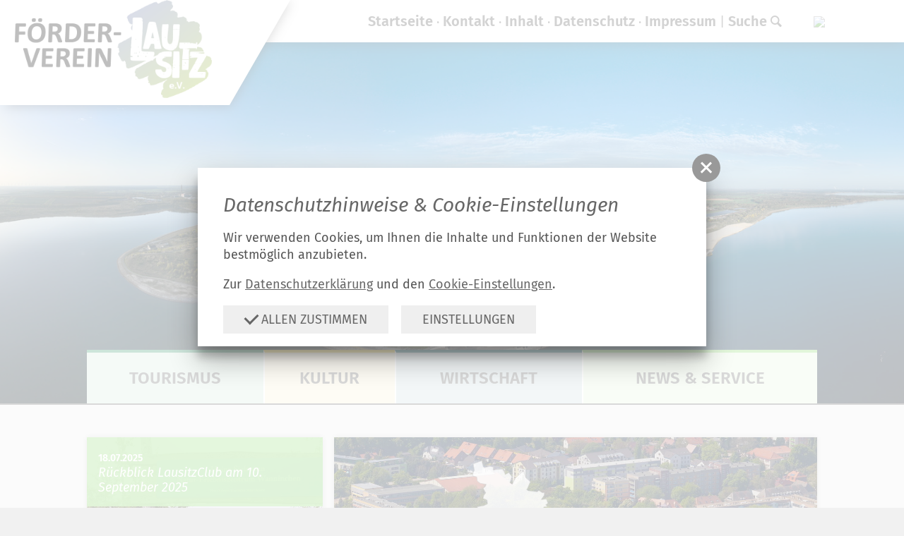

--- FILE ---
content_type: text/html; charset=utf-8
request_url: https://m.lausitz.de/de.html
body_size: 21448
content:
<!doctype html>
<html class="no-js" lang="de">
    <head>
        <meta charset="utf-8">
        <meta http-equiv="x-ua-compatible" content="ie=edge">
        
		<title>Lausitz, Radwandern, Übernachten, Industriekultur, Lausitzer Wirtschaft</title>
		<meta name="keywords" content="Lausitz, Radwandern, Übernachten, Lausitzer Seenland, Spreewald, Förderverein Lausitz, Imagekampagne">
		<meta name="description" content="Für Ihren Urlaub in der Lausitz bieten sich vielfältige Möglichkeiten: Aktive Erholung finden Sie beim Radfahren, beim Wandern und beim Wassersport, spannende Erlebnisse haben Sie in den historischen Städten und idyllischen Dörfern, sind mittendrin in einer bunten Kunst- und Kulturszene, haben Teil an lebendigem Brauchtum und reichen Traditionen und lieben den Spaß bei attraktiven Freizeitangeboten.
 
Für Freunde von Kunst und Kultur gibt es in der Lausitz ein vielfältiges Programm: Ob klassisches oder modernes Theater, regionales Musikfestival oder spannende Museumsausstellung – das Passende ist garantiert dabei.">
                <meta name="viewport" content="width=device-width, initial-scale=1, shrink-to-fit=no">

        <link rel="manifest" href="https://m.lausitz.de/site.webmanifest">
        <link rel="apple-touch-icon" href="icon.png">

        <link type="text/css" rel="stylesheet" media="all" title="" href="/css/normalize.css?v=1.2"><link type="text/css" rel="stylesheet" media="screen, print" title="" href="/css/main.css?v=1.72"><link type="text/css" rel="stylesheet" media="screen" title="" href="/css/colorScheme.php?scheme=1">
<style type="text/css">
	#teaser .t_0 { background-image:url(/img/rendered/11139_6ed32eb2715d732f1006c62a504508d7.jpg);background-position:50% 50%; }
#teaser .t_1 { background-image:url(/img/rendered/11056_154d0ca6663a0eb165f1da1d84ff5ac1.jpg);background-position:50% 50%; }
#teaser .t_2 { background-image:url(/img/rendered/11075_9c4ab89b7ae5e64a7d3f565269eb201d.jpg);background-position:50% 50%; }
#teaser .t_3 { background-image:url(/img/rendered/11092_97dca1dc8432941a1193111dbf9cde18.jpg);background-position:50% 50%; }
#teaser .t_4 { background-image:url(/img/rendered/11060_29a93fa64bbcc2c32a57e3279e2d3131.jpg);background-position:50% 50%; }
#teaser .t_5 { background-image:url(/img/rendered/11142_1afb0de22db05e92bedc476d59446e22.jpg);background-position:50% 50%; }
</style>
        
		<!-- Google Analytics -->
		<script>
			function gaOptout() {
				alert('Google Analytics ist auf dieser Seite nicht aktiv.');
			}
		</script>
		<!-- End Google Analytics -->
    </head>
    <body class="colorScheme_1"><div id="top"></div>
		<!--[if lt IE 9]>
            <p class="chromeframe">You are using an <strong>outdated</strong> browser. Please <a href="http://browsehappy.com/">upgrade your browser</a> or <a href="http://www.google.com/chromeframe/?redirect=true">activate Google Chrome Frame</a> to improve your experience.</p>
        <![endif]-->
        <header>
            <div id="teaser"><ul><li class="cs_0  t_0" title=""></li><li class="cs_0  t_1" title="&copy; Andreas Franke, Landkreis Elbe Elster"></li><li class="cs_0  t_2" title="&copy; Gernot Menzel"></li><li class="cs_0  t_3" title="Spreew&auml;lder Sagennacht 2024"></li><li class="cs_0  t_4" title=""></li><li class="cs_0  t_5" title=""></li></ul>
	</div>            <div id="logoWrap"><a id="logo" href="/"><img src="/img/logo_2025.jpg" alt="Lausitz.de"></a></div>
            <div id="navMobiWrapper">
                <div id="naviMobi">
                    
	<nav class="nav Lang clearfix">
	    <input class="hidden" type="checkbox" id="langTrigger" value="1">
    	<label for="langTrigger" class="ident"><img src="https://m.lausitz.de/visioncontent/bilderdatenbank/de.png"></label>
	<ul class="langs">
			<li><a href="/en.html" tabindex="43"  title="english" lang="en">
				<img src="https://m.lausitz.de/visioncontent/bilderdatenbank/gb.png">
			</a></li></ul>
	</nav>					<nav id="navStd"><ul class="nav hidden-print"><li id="std_startseite"><a href="/de.html" accesskey="" tabindex="44" class="active">Startseite</a></li><li id="std_kontakt"><a href="/de/kontakt.html" accesskey="" tabindex="45">Kontakt</a></li><li id="std_inhalt"><a href="/de/inhalt.html" accesskey="" tabindex="46">Inhalt</a></li><li id="std_datenschutz"><a href="/de/datenschutz.html" accesskey="" tabindex="47">Datenschutz</a></li><li id="std_impressum"><a href="/de/impressum.html" accesskey="" tabindex="48">Impressum</a></li><li id="std_suche"><a href="/de/suche.html" accesskey="" tabindex="49">Suche</a></li></ul></nav><div class="clear"></div>
                    <nav id="navMain" class="nav main clearfix hidden-print" role="navigation"><ul  id="navmain"><li class="lvl1 cs_2">
						<a class="lvl1" target="_self" tabindex="50" href="/de/tourismus.html">
							<span>Tourismus</span>
						</a><ul  class="lvl2"><li class="lvl2">
						<a class="lvl2" target="_self" tabindex="51" href="/de/tourismus/radwandern.html">
							<span>Radwandern</span>
						</a><ul  class="lvl3"><li class="lvl3">
						<a class="lvl3" target="_self" tabindex="52" href="/de/tourismus/radwandern/niederlausitzer-bergbautour.html">
							<span>Niederlausitzer Bergbautour</span>
						</a></li>
<li class="lvl3">
						<a class="lvl3" target="_self" tabindex="53" href="/de/tourismus/radwandern/zwillingsradweg.html">
							<span>Zwillingsradweg</span>
						</a></li>
<li class="lvl3">
						<a class="lvl3" target="_self" tabindex="54" href="/de/tourismus/radwandern/dahmeradweg.html">
							<span>DahmeRadweg</span>
						</a></li>
<li class="lvl3">
						<a class="lvl3" target="_self" tabindex="55" href="/de/tourismus/radwandern/elberadweg.html">
							<span>Elberadweg</span>
						</a></li>
<li class="lvl3">
						<a class="lvl3" target="_self" tabindex="56" href="/de/tourismus/radwandern/elsterradtour.html">
							<span>Elsterradtour</span>
						</a></li>
<li class="lvl3">
						<a class="lvl3" target="_self" tabindex="57" href="/de/tourismus/radwandern/froschradweg.html">
							<span>Froschradweg</span>
						</a></li>
<li class="lvl3">
						<a class="lvl3" target="_self" tabindex="58" href="/de/tourismus/radwandern/kohle-wind-wasser-tour.html">
							<span>Kohle-Wind & Wasser-Tour</span>
						</a></li>
<li class="lvl3">
						<a class="lvl3" target="_self" tabindex="59" href="/de/tourismus/radwandern/fuerst-pueckler-weg.html">
							<span>Fürst-Pückler-Weg</span>
						</a></li>
<li class="lvl3">
						<a class="lvl3" target="_self" tabindex="60" href="/de/tourismus/radwandern/schwarze-elster-radweg.html">
							<span>Schwarze-Elster Radweg</span>
						</a></li>
<li class="lvl3">
						<a class="lvl3" target="_self" tabindex="61" href="/de/tourismus/radwandern/gurkenradweg.html">
							<span>Gurkenradweg</span>
						</a></li>
<li class="lvl3">
						<a class="lvl3" target="_self" tabindex="62" href="/de/tourismus/radwandern/hofjagdweg.html">
							<span>Hofjagdweg</span>
						</a></li>
<li class="lvl3">
						<a class="lvl3" target="_self" tabindex="63" href="/de/tourismus/radwandern/kranichtour.html">
							<span>Kranichtour</span>
						</a></li>
<li class="lvl3">
						<a class="lvl3" target="_self" tabindex="64" href="/de/tourismus/radwandern/oder-neisse-radweg.html">
							<span>Oder-Neiße Radweg</span>
						</a></li>
<li class="lvl3">
						<a class="lvl3" target="_self" tabindex="65" href="/de/tourismus/radwandern/rfw-saechs-mittelgebirge.html">
							<span>Rfw Sächs. Mittelgebirge</span>
						</a></li>
<li class="lvl3">
						<a class="lvl3" target="_self" tabindex="66" href="/de/tourismus/radwandern/saechsische-staedteroute.html">
							<span>Sächsische Städteroute</span>
						</a></li>
<li class="lvl3">
						<a class="lvl3" target="_self" tabindex="67" href="/de/tourismus/radwandern/spreeradweg.html">
							<span>Spreeradweg</span>
						</a></li>
<li class="lvl3">
						<a class="lvl3" target="_self" tabindex="68" href="/de/tourismus/radwandern/tour-brandenburg.html">
							<span>Tour Brandenburg</span>
						</a></li>
<li class="lvl3">
						<a class="lvl3" target="_self" tabindex="69" href="/de/tourismus/radwandern/sorbische-impressionen.html">
							<span>Sorbische Impressionen</span>
						</a></li>
<li class="lvl3">
						<a class="lvl3" target="_self" tabindex="70" href="/de/tourismus/radwandern/seenland-route.html">
							<span>Seenland-Route</span>
						</a></li>
</ul></li>
<li class="lvl2">
						<a class="lvl2" target="_self" tabindex="71" href="/de/tourismus/lausitzer-industriekultur.html">
							<span>Lausitzer Industriekultur</span>
						</a></li>
<li class="lvl2">
						<a class="lvl2" target="_self" tabindex="72" href="/de/tourismus/wassertourismus.html">
							<span>Wassertourismus</span>
						</a></li>
<li class="lvl2">
						<a class="lvl2" target="_self" tabindex="73" href="/de/tourismus/lausitzer-landschaften.html">
							<span>Lausitzer Landschaften</span>
						</a></li>
<li class="lvl2">
						<a class="lvl2" target="_self" tabindex="74" href="/de/tourismus/ausflugstipps.html">
							<span>Ausflugstipps</span>
						</a></li>
<li class="lvl2">
						<a class="lvl2" target="_self" tabindex="75" href="/de/tourismus/reiseangebote.html">
							<span>Reiseangebote</span>
						</a><ul  class="lvl3"><li class="lvl3">
						<a class="lvl3" target="_self" tabindex="76" href="/de/tourismus/reiseangebote/radwandern.html">
							<span>Radwandern</span>
						</a><ul  class="lvl4"><li class="lvl4">
						<a class="lvl4" target="_self" tabindex="77" href="/de/tourismus/reiseangebote/radwandern/lausitzer-seenland-ueberleiter-tour.html">
							<span>Lausitzer Seenland - Überleiter Tour</span>
						</a></li>
<li class="lvl4">
						<a class="lvl4" target="_self" tabindex="78" href="/de/tourismus/reiseangebote/radwandern/sternradtour-ab-luebben-spreewald.html">
							<span>Sternradtour ab Lübben (Spreewald)</span>
						</a></li>
</ul></li>
<li class="lvl3">
						<a class="lvl3" target="_self" tabindex="79" href="/de/tourismus/reiseangebote/angebote-fuer-kids.html">
							<span>Angebote für Kids</span>
						</a></li>
<li class="lvl3">
						<a class="lvl3" target="_self" tabindex="80" href="/de/tourismus/reiseangebote/mittelalter-erleben.html">
							<span>Mittelalter erleben</span>
						</a><ul  class="lvl4"><li class="lvl4">
						<a class="lvl4" target="_self" tabindex="81" href="/de/tourismus/reiseangebote/mittelalter-erleben/kinderritterturniere.html">
							<span>Kinderritterturniere</span>
						</a></li>
<li class="lvl4">
						<a class="lvl4" target="_self" tabindex="82" href="/de/tourismus/reiseangebote/mittelalter-erleben/kerzenziehen.html">
							<span>Kerzenziehen</span>
						</a></li>
</ul></li>
<li class="lvl3">
						<a class="lvl3" target="_self" tabindex="83" href="/de/tourismus/reiseangebote/lausitz-von-oben.html">
							<span>Lausitz von oben</span>
						</a></li>
<li class="lvl3">
						<a class="lvl3" target="_self" tabindex="84" href="/de/tourismus/reiseangebote/staedtereisen.html">
							<span>Städtereisen</span>
						</a><ul  class="lvl4"><li class="lvl4">
						<a class="lvl4" target="_self" tabindex="85" href="/de/tourismus/reiseangebote/staedtereisen/forst-lausitz.html">
							<span>Forst (Lausitz)</span>
						</a></li>
<li class="lvl4">
						<a class="lvl4" target="_self" tabindex="86" href="/de/tourismus/reiseangebote/staedtereisen/cottbus-und-der-spreewald.html">
							<span>Cottbus und der Spreewald</span>
						</a></li>
</ul></li>
<li class="lvl3">
						<a class="lvl3" target="_self" tabindex="87" href="/de/tourismus/reiseangebote/fuerstliche-route.html">
							<span>Fürstliche Route</span>
						</a></li>
</ul></li>
<li class="lvl2">
						<a class="lvl2" target="_self" tabindex="88" href="/de/tourismus/lausitzer-impressionen.html">
							<span>Lausitzer Impressionen</span>
						</a></li>
</ul></li>
<li class="lvl1 cs_4">
						<a class="lvl1" target="_self" tabindex="89" href="/de/kultur.html">
							<span>Kultur</span>
						</a><ul  class="lvl2"><li class="lvl2">
						<a class="lvl2" target="_self" tabindex="90" href="/de/kultur/lausitzer-industriekultur.html">
							<span>Lausitzer Industriekultur</span>
						</a><ul  class="lvl3"><li class="lvl3">
						<a class="lvl3" target="_self" tabindex="91" href="/de/kultur/lausitzer-industriekultur/highlight.html">
							<span>Highlight</span>
						</a></li>
<li class="lvl3">
						<a class="lvl3" target="_self" tabindex="92" href="/de/kultur/lausitzer-industriekultur/sehenswert.html">
							<span>Sehenswert</span>
						</a></li>
<li class="lvl3">
						<a class="lvl3" target="_self" tabindex="93" href="/de/kultur/lausitzer-industriekultur/geheimtipp.html">
							<span>Geheimtipp</span>
						</a></li>
<li class="lvl3">
						<a class="lvl3" target="_self" tabindex="94" href="/de/kultur/lausitzer-industriekultur/energie-route.html">
							<span>ENERGIE-Route</span>
						</a></li>
<li class="lvl3">
						<a class="lvl3" target="_self" tabindex="95" href="/de/kultur/lausitzer-industriekultur/interaktive-karte.html">
							<span>Interaktive Karte</span>
						</a></li>
</ul></li>
<li class="lvl2">
						<a class="lvl2" target="_self" tabindex="96" href="/de/kultur/theater.html">
							<span>Theater</span>
						</a></li>
<li class="lvl2">
						<a class="lvl2" target="_self" tabindex="97" href="/de/kultur/museen.html">
							<span>Museen</span>
						</a></li>
<li class="lvl2">
						<a class="lvl2" target="_self" tabindex="98" href="/de/kultur/schloesser.html">
							<span>Schlösser</span>
						</a></li>
<li class="lvl2">
						<a class="lvl2" target="_self" tabindex="99" href="/de/kultur/parks.html">
							<span>Parks</span>
						</a></li>
<li class="lvl2">
						<a class="lvl2" target="_self" tabindex="100" href="/de/kultur/kunsthandwerk.html">
							<span>Kunsthandwerk</span>
						</a></li>
<li class="lvl2">
						<a class="lvl2" target="_self" tabindex="101" href="/de/kultur/sorben-wenden.html">
							<span>Sorben/Wenden</span>
						</a></li>
<li class="lvl2">
						<a class="lvl2" target="_self" tabindex="102" href="/de/kultur/kuenstler-der-region.html">
							<span>Künstler der Region</span>
						</a></li>
</ul></li>
<li class="lvl1 cs_5">
						<a class="lvl1" target="_self" tabindex="103" href="/de/wirtschaft.html">
							<span>Wirtschaft</span>
						</a><ul  class="lvl2"><li class="lvl2">
						<a class="lvl2" target="_self" tabindex="104" href="/de/wirtschaft/wir-fuer-die-region.html">
							<span>Wir für die Region!</span>
						</a><ul  class="lvl3"><li class="lvl3">
						<a class="lvl3" target="_self" tabindex="105" href="/de/wirtschaft/wir-fuer-die-region/mit-dabei-sein.html">
							<span>Mit dabei sein</span>
						</a></li>
</ul></li>
<li class="lvl2">
						<a class="lvl2" target="_self" tabindex="106" href="/de/wirtschaft/wissenschaftsstandort-lausitz.html">
							<span>Wissenschaftsstandort Lausitz</span>
						</a><ul  class="lvl3"><li class="lvl3">
						<a class="lvl3" target="_self" tabindex="107" href="/de/wirtschaft/wissenschaftsstandort-lausitz/btu-cottbus-senftenberg.html">
							<span>BTU Cottbus-Senftenberg</span>
						</a></li>
<li class="lvl3">
						<a class="lvl3" target="_self" tabindex="108" href="/de/wirtschaft/wissenschaftsstandort-lausitz/hochschule-zittau-goerlitz.html">
							<span>Hochschule Zittau/Görlitz</span>
						</a></li>
<li class="lvl3">
						<a class="lvl3" target="_self" tabindex="109" href="/de/wirtschaft/wissenschaftsstandort-lausitz/staatliche-studienakademie-bautzen.html">
							<span>Staatliche Studienakademie Bautzen</span>
						</a></li>
</ul></li>
<li class="lvl2">
						<a class="lvl2" target="_self" tabindex="110" href="/de/wirtschaft/fuer-rueckkehrer-und-arbeitssuchende.html">
							<span>Für Rückkehrer und Arbeitssuchende</span>
						</a><ul  class="lvl3"><li class="lvl3">
						<a class="lvl3" target="_self" tabindex="111" href="/de/wirtschaft/fuer-rueckkehrer-und-arbeitssuchende/rueckkehrerinitiativen.html">
							<span>Rückkehrerinitiativen</span>
						</a></li>
<li class="lvl3">
						<a class="lvl3" target="_self" tabindex="112" href="/de/wirtschaft/fuer-rueckkehrer-und-arbeitssuchende/jobdatenbanken-lausitz-links.html">
							<span>Jobdatenbanken Lausitz (Links)</span>
						</a></li>
</ul></li>
<li class="lvl2">
						<a class="lvl2" target="_self" tabindex="113" href="/de/wirtschaft/standort-mit-profil.html">
							<span>Standort mit Profil</span>
						</a></li>
<li class="lvl2">
						<a class="lvl2" target="_self" tabindex="114" href="/de/wirtschaft/ihre-ansprechpartner.html">
							<span>Ihre Ansprechpartner</span>
						</a></li>
</ul></li>
<li class="lvl1 cs_6">
						<a class="lvl1" target="_self" tabindex="115" href="/de/news-service.html">
							<span>News & Service</span>
						</a><ul  class="lvl2"><li class="lvl2">
						<a class="lvl2" target="_self" tabindex="116" href="/de/news-service/aktuelles.html">
							<span>Aktuelles</span>
						</a><ul  class="lvl3"><li class="lvl3">
						<a class="lvl3" target="_self" tabindex="117" href="/de/news-service/aktuelles/aktuelle-meldungen.html">
							<span>Aktuelle Meldungen</span>
						</a></li>
</ul></li>
<li class="lvl2">
						<a class="lvl2" target="_self" tabindex="118" href="/de/news-service/online-shop.html">
							<span>Online-Shop</span>
						</a><ul class="lvl3"><li class="lvl2"><a class="lvl2" href="/de/news-service/online-shop/shop-rad-und-uebersichtskarten.html">Rad- und Übersichtskarten</a></li><li class="lvl2"><a class="lvl2" href="/de/news-service/online-shop/shop-gastgeberverzeichnisse.html">Gastgeberverzeichnisse</a></li><li class="lvl2"><a class="lvl2" href="/de/news-service/online-shop/shop-lausitz-entdecken.html">Lausitz entdecken</a></li><li class="lvl2"><a class="lvl2" href="/de/news-service/online-shop/warenkorb.html">Warenkorb</a></li></ul></li>
<li class="lvl2">
						<a class="lvl2" target="_self" tabindex="119" href="/de/news-service/lausitzer-koepfe.html">
							<span>Lausitzer Köpfe</span>
						</a></li>
<li class="lvl2">
						<a class="lvl2" target="_self" tabindex="120" href="/de/news-service/foerderverein-lausitz.html">
							<span>Förderverein Lausitz</span>
						</a><ul  class="lvl3"><li class="lvl3">
						<a class="lvl3" target="_self" tabindex="121" href="/de/news-service/foerderverein-lausitz/mitglied-werden.html">
							<span>Mitglied werden</span>
						</a></li>
<li class="lvl3">
						<a class="lvl3" target="_self" tabindex="122" href="/de/news-service/foerderverein-lausitz/vorstand.html">
							<span>Vorstand</span>
						</a></li>
<li class="lvl3">
						<a class="lvl3" target="_self" tabindex="123" href="/de/news-service/foerderverein-lausitz/mitglieder.html">
							<span>Mitglieder</span>
						</a></li>
<li class="lvl3">
						<a class="lvl3" target="_self" tabindex="124" href="/de/news-service/foerderverein-lausitz/presse-ueber-uns.html">
							<span>Presse über uns</span>
						</a></li>
<li class="lvl3">
						<a class="lvl3" target="_self" tabindex="125" href="/de/news-service/foerderverein-lausitz/impressionen-veranstaltungen.html">
							<span>Impressionen Veranstaltungen</span>
						</a><ul  class="lvl4"><li class="lvl4">
						<a class="lvl4" target="_self" tabindex="126" href="/de/news-service/foerderverein-lausitz/impressionen-veranstaltungen/2025-07-25-sommerfest.html">
							<span>2025-07-25 Sommerfest</span>
						</a></li>
<li class="lvl4">
						<a class="lvl4" target="_self" tabindex="127" href="/de/news-service/foerderverein-lausitz/impressionen-veranstaltungen/2025-mitgliederversammlung.html">
							<span>2025 Mitgliederversammlung</span>
						</a></li>
<li class="lvl4">
						<a class="lvl4" target="_self" tabindex="128" href="/de/news-service/foerderverein-lausitz/impressionen-veranstaltungen/2017-sommerfest.html">
							<span>2017 Sommerfest</span>
						</a></li>
<li class="lvl4">
						<a class="lvl4" target="_self" tabindex="129" href="/de/news-service/foerderverein-lausitz/impressionen-veranstaltungen/2017-mitgliederversammlung.html">
							<span>2017 Mitgliederversammlung</span>
						</a></li>
<li class="lvl4">
						<a class="lvl4" target="_self" tabindex="130" href="/de/news-service/foerderverein-lausitz/impressionen-veranstaltungen/sommerfest-2016-schleife.html">
							<span>Sommerfest 2016 Schleife</span>
						</a></li>
<li class="lvl4">
						<a class="lvl4" target="_self" tabindex="131" href="/de/news-service/foerderverein-lausitz/impressionen-veranstaltungen/besuch-beim-fc-energie-cottbus.html">
							<span>Besuch beim FC Energie Cottbus</span>
						</a></li>
</ul></li>
<li class="lvl3">
						<a class="lvl3" target="_self" tabindex="132" href="/de/news-service/foerderverein-lausitz/kontakt.html">
							<span>Kontakt</span>
						</a></li>
</ul></li>
<li class="lvl2">
						<a class="lvl2" target="_self" tabindex="133" href="/de/news-service/lausitzwerkstatt.html">
							<span>"LausitzWerkstatt"</span>
						</a><ul  class="lvl3"><li class="lvl3">
						<a class="lvl3" target="_self" tabindex="134" href="/de/news-service/lausitzwerkstatt/6-lawe-am-04-juli-2022-radfahren-in-der-lausitz.html">
							<span>6. LaWe am 04. Juli 2022 - Radfahren in der Lausitz</span>
						</a></li>
<li class="lvl3">
						<a class="lvl3" target="_self" tabindex="135" href="/de/news-service/lausitzwerkstatt/5-lawe-am-30-oktober-im-findlingspark-nochten.html">
							<span>5. LaWe am 30. Oktober im Findlingspark Nochten</span>
						</a><ul  class="lvl4"><li class="lvl4">
						<a class="lvl4" target="_self" tabindex="136" href="/de/news-service/lausitzwerkstatt/5-lawe-am-30-oktober-im-findlingspark-nochten/anmeldung-5-lawe-in-nochten.html">
							<span>Rückblick Bildergalerie</span>
						</a></li>
<li class="lvl4">
						<a class="lvl4" target="_self" tabindex="137" href="/de/news-service/lausitzwerkstatt/5-lawe-am-30-oktober-im-findlingspark-nochten/programm-5-lawe.html">
							<span>Programm 5. LaWe</span>
						</a></li>
<li class="lvl4">
						<a class="lvl4" target="_self" tabindex="138" href="/de/news-service/lausitzwerkstatt/5-lawe-am-30-oktober-im-findlingspark-nochten/vortraege-lausitzwerkstatt-2019.html">
							<span>Vorträge LausitzWerkstatt 2019</span>
						</a></li>
</ul></li>
<li class="lvl3">
						<a class="lvl3" target="_self" tabindex="139" href="/de/news-service/lausitzwerkstatt/4-lawe-2017-und-10-jahre-foerderverein-lausitz-e-v.html">
							<span>4. LaWe 2017 und 10 Jahre Förderverein Lausitz e.V.</span>
						</a><ul  class="lvl4"><li class="lvl4">
						<a class="lvl4" target="_self" tabindex="140" href="/de/news-service/lausitzwerkstatt/4-lawe-2017-und-10-jahre-foerderverein-lausitz-e-v/sponsoren.html">
							<span>Sponsoren</span>
						</a></li>
<li class="lvl4">
						<a class="lvl4" target="_self" tabindex="141" href="/de/news-service/lausitzwerkstatt/4-lawe-2017-und-10-jahre-foerderverein-lausitz-e-v/programm-lawe-2017.html">
							<span>Programm LaWe 2017</span>
						</a></li>
<li class="lvl4">
						<a class="lvl4" target="_self" tabindex="142" href="/de/news-service/lausitzwerkstatt/4-lawe-2017-und-10-jahre-foerderverein-lausitz-e-v/programm-festveranstaltung-10-jahre-foerderverein-lausitz-e-v.html">
							<span>Programm Festveranstaltung 10 Jahre Förderverein Lausitz e.V.</span>
						</a></li>
<li class="lvl4">
						<a class="lvl4" target="_self" tabindex="143" href="/de/news-service/lausitzwerkstatt/4-lawe-2017-und-10-jahre-foerderverein-lausitz-e-v/bildergalerie.html">
							<span>Bildergalerie</span>
						</a></li>
</ul></li>
<li class="lvl3">
						<a class="lvl3" target="_self" tabindex="144" href="/de/news-service/lausitzwerkstatt/3-lausitzwerkstatt.html">
							<span>3. LausitzWerkstatt</span>
						</a><ul  class="lvl4"><li class="lvl4">
						<a class="lvl4" target="_self" tabindex="145" href="/de/news-service/lausitzwerkstatt/3-lausitzwerkstatt/vortraege-lawe-2015.html">
							<span>Vorträge LaWe 2015</span>
						</a></li>
<li class="lvl4">
						<a class="lvl4" target="_self" tabindex="146" href="/de/news-service/lausitzwerkstatt/3-lausitzwerkstatt/bildergalerie.html">
							<span>Bildergalerie</span>
						</a></li>
<li class="lvl4">
						<a class="lvl4" target="_self" tabindex="147" href="/de/news-service/lausitzwerkstatt/3-lausitzwerkstatt/programm.html">
							<span>Programm</span>
						</a></li>
<li class="lvl4">
						<a class="lvl4" target="_self" tabindex="148" href="/de/news-service/lausitzwerkstatt/3-lausitzwerkstatt/sponsoren-lawe.html">
							<span>Sponsoren LaWe</span>
						</a></li>
<li class="lvl4">
						<a class="lvl4" target="_self" tabindex="149" href="/de/news-service/lausitzwerkstatt/3-lausitzwerkstatt/aussteller-lawe.html">
							<span>Aussteller LaWe</span>
						</a></li>
</ul></li>
<li class="lvl3">
						<a class="lvl3" target="_self" tabindex="150" href="/de/news-service/lausitzwerkstatt/2-lausitzwerkstatt.html">
							<span>2. LausitzWerkstatt</span>
						</a><ul  class="lvl4"><li class="lvl4">
						<a class="lvl4" target="_self" tabindex="151" href="/de/news-service/lausitzwerkstatt/2-lausitzwerkstatt/galerie.html">
							<span>Galerie</span>
						</a></li>
<li class="lvl4">
						<a class="lvl4" target="_self" tabindex="152" href="/de/news-service/lausitzwerkstatt/2-lausitzwerkstatt/vortraege.html">
							<span>Vorträge</span>
						</a></li>
</ul></li>
<li class="lvl3">
						<a class="lvl3" target="_self" tabindex="153" href="/de/news-service/lausitzwerkstatt/1-workshop.html">
							<span>1. Workshop</span>
						</a><ul  class="lvl4"><li class="lvl4">
						<a class="lvl4" target="_self" tabindex="154" href="/de/news-service/lausitzwerkstatt/1-workshop/download-lausitzwerkstatt-1-workshop-image-tourismus-2013.html">
							<span>Download LausitzWerkstatt 1. Workshop Image / Tourismus 2013</span>
						</a></li>
<li class="lvl4">
						<a class="lvl4" target="_self" tabindex="155" href="/de/news-service/lausitzwerkstatt/1-workshop/programm.html">
							<span>Programm</span>
						</a></li>
<li class="lvl4">
						<a class="lvl4" target="_self" tabindex="156" href="/de/news-service/lausitzwerkstatt/1-workshop/bildergalerie.html">
							<span>Bildergalerie</span>
						</a></li>
</ul></li>
<li class="lvl3">
						<a class="lvl3" target="_self" tabindex="157" href="/de/news-service/lausitzwerkstatt/1-lausitzwerkstatt.html">
							<span>1. LausitzWerkstatt</span>
						</a><ul  class="lvl4"><li class="lvl4">
						<a class="lvl4" target="_self" tabindex="158" href="/de/news-service/lausitzwerkstatt/1-lausitzwerkstatt/bildergalerie.html">
							<span>Bildergalerie</span>
						</a></li>
</ul></li>
</ul></li>
<li class="lvl2">
						<a class="lvl2" target="_self" tabindex="159" href="/de/news-service/lausitzclub.html">
							<span>"LausitzClub"</span>
						</a><ul  class="lvl3"><li class="lvl3">
						<a class="lvl3" target="_self" tabindex="160" href="/de/news-service/lausitzclub/lausitzclub-wanninchen-september-2025.html">
							<span>LausitzClub Wanninchen September 2025</span>
						</a></li>
<li class="lvl3">
						<a class="lvl3" target="_self" tabindex="161" href="/de/news-service/lausitzclub/lausitzclub-bischofswerda-mai-2025.html">
							<span>LausitzClub Bischofswerda Mai 2025</span>
						</a></li>
<li class="lvl3">
						<a class="lvl3" target="_self" tabindex="162" href="/de/news-service/lausitzclub/lausitzclub-bergheider-see-sept-2023.html">
							<span>LausitzClub Bergheider See Sept 2023</span>
						</a></li>
<li class="lvl3">
						<a class="lvl3" target="_self" tabindex="163" href="/de/news-service/lausitzclub/lausitzclub-geopark-muskauer-faltenbogen-juli-2023.html">
							<span>LausitzClub Geopark Muskauer Faltenbogen Juli 2023</span>
						</a></li>
<li class="lvl3">
						<a class="lvl3" target="_self" tabindex="164" href="/de/news-service/lausitzclub/lausitzclub-ikmz-cottbus-mai-2023.html">
							<span>LausitzClub IKMZ Cottbus Mai 2023</span>
						</a></li>
<li class="lvl3">
						<a class="lvl3" target="_self" tabindex="165" href="/de/news-service/lausitzclub/lausitzclub-alte-ziegelei-klein-koelzig-maerz-2022.html">
							<span>LausitzClub Alte Ziegelei Klein Kölzig März 2022</span>
						</a></li>
</ul></li>
</ul></li>
</ul>
	</nav>                </div>
            </div>
            <span id="navMainTrigger"><span class="info"></span><span class="line"></span></span>
        </header>
        <div id="wrapper">
            <div id="content">
            				<div id="start_grid" class="gridWrap clearfix">
			<article class="startGrid gridWidth_33 no_pad" id="startNews">
				<div class="box">
					<a class="imgWrap" href="/de/news-service/aktuelles/aktuelle-meldungen/artikel-einladung-zum-lausitzclub-am-10-september-2025.html" style="background-image:url(/img/rendered/11396_7b120b1a43d0d4211d07e72dc67725c4.jpg);padding-bottom:62.5%;"></a>
					<a href="/de/news-service/aktuelles/aktuelle-meldungen/artikel-einladung-zum-lausitzclub-am-10-september-2025.html" class="textWrap">
						<span class="dateText">18.07.2025</span>
						<h3 class="headline">Rückblick LausitzClub am 10. September 2025</h3>
						
					</a>
				</div>
			</article><article id="gridMap" class="startGrid gridWidth_66 no_pad"><div class="box"style="background-image:url('/img/rendered/10078_6c7fee394c6dfd5883d1d5b8453bf691.jpg');"><div id="MapWrap"><svg version="1.1" xmlns="http://www.w3.org/2000/svg" xmlns:xlink="http://www.w3.org/1999/xlink" x="0px" y="0px"
	  viewBox="0 0 496.063 595.276" width="496.063" height="595.276" preserveAspectRatio="xMidYMid" xml:space="preserve">
<g id="Landkreise">
	<path id="goerlitz" fill="#EDECEE" stroke="#676767" stroke-width="0.5023" stroke-miterlimit="3.864" d="M442.361,505.612
		c0.496-1.515,0.991-2.856,1.422-4.048c1.394-3.847,5.873-3.492,5.675-7.849c-0.199-4.358,0.837-10.563-0.06-12.963
		c-0.897-2.399,0.525-6.627,2.9-9.155c2.376-2.526,2.049-3.252,1.949-8.846c-0.018-0.939-0.03-1.811-0.035-2.637l-0.016-0.34
		c-0.025-4.092-0.048-7.443,0.282-11.608c0.397-5.005,4.285-4.154,4.54-7.388c0.257-3.231-3.006-3.104,1.785-8.844
		c4.792-5.741,1.63-13.736-4.196-17.451c-5.825-3.713-9.512-11.908-11.02-15.438c-1.504-3.529,5.351-3.912,3.378-6.395
		c-1.972-2.482-5.02-7.06-3.855-8.05c1.162-0.993,2.138-6.492,0.61-7.699c-1.533-1.205-1.264-4.593,1.601-6.533
		c2.861-1.941-1.716-5.713-8.392-12.362c-6.68-6.65-12.604-2.241-19.709-5.516c-7.103-3.271-5.927-9.298-10.776-9.683
		c-4.848-0.385-10.008-0.792-14.745-4.578c0.893-4.423-1.305-4.056-2.979-10.307c-0.957-3.586,2.959-8.367,2.959-8.367
		c-2.473-2.246-5.453-4.559-5.539-3.474c-0.149,1.896,1.821,4.651,0.323,5.488c-1.496,0.834-1.135,3.742-2.016,8.838
		c-0.882,5.094-2.812,0.116-8.53,1.095c-5.723,0.976-5.963,0.641-9.282,0.377c-3.317-0.264-2.165-4.989-3.44-6.997
		c-1.273-2.01-4.043-3.06-5.099-0.758c-1.053,2.301-5.554-0.461-3.52,2.954c2.032,3.421-3.011,4.408-7.679,3.083
		c-4.663-1.323-10.545-1.637-14.331-0.982c-2.405,0.415-2.09,2.796-2.577,4.447l3.218,3.626l-3.604,8.566l7.568,0.635l2.871,4.314
		l-4.509,4.01l5.04,7.808c0,0-2.287,2.707,0.011,3.844c2.295,1.136,4.786,0.035,4.604,2.323c-0.182,2.29,2.626,3.458,2.626,3.458
		s9.11,8.216,9.251,12.438c0.143,4.222,1.889,5.811-4.196,5.328c-6.08-0.481-3.819-1.354-5.489-4.349
		c-1.671-2.996-4.4-5.518-6.521-2.822c-2.124,2.695,1.034,3.977-1.193,8.012c-2.23,4.036-5.738,7.142-5.889,9.037
		c-0.048,0.606,0.14,2.642,0.33,5.094c2.842-2.329,3.829-1.837,3.572,1.404c-0.263,3.32,3.144,6.398,4.282,4.103
		c1.137-2.297,3.608-1.189,3.608-1.189s2.533-4.395,4.142-6.651c1.61-2.259,2.914-2.524,2.914-2.524s-4.001,5.4-0.799,6.132
		c3.198,0.732,4.949,5.933,4.798,7.831c-0.149,1.897,5.364-2.525,5.364-2.525l0.022,4.354l3.985,0.91c0,0-2.529,4.156-2.604,5.105
		c-0.076,0.947,6.739,3.188,6.665,4.138c-0.075,0.947-3.499,5.082-3.095,5.985c0.405,0.904,6.943,2.125,4.79,5.213
		c-2.152,3.084-3.334,6.491-3.334,6.491l3.335,4.577l2.995-5.852c2.144,3.031-1.36,6.898,1.521,6.648
		c2.882-0.248,5.815-2.033,6.032,1.241c0.218,3.275-2.547,6.056-0.33,7.104c1.232,0.582,2.663,1.537,3.374,2.376l0.359,0.31
		c0.577,0.219,1.11,0.852,1.076,1.273c-0.075,0.949-3.055,3.494-3.055,3.494c-2.922,0.722-1.144,8.417-1.144,8.417l-6.153-5.654
		l-4.712,5.269l2.002,4.848l-6.121-0.007l1.527,4.81c0,0-9.217-3.116-9.88-0.782c-0.661,2.334,1.606,3.862,1.058,4.771
		c-0.551,0.913-3.903,2.079-3.903,2.079s4.773,6.023,0.507,5.685c-4.271-0.339-11.82-0.377-15.203,1.181
		c-3.383,1.559-9.548,1.069-6.302,2.283c3.244,1.21,5.09,0.963,4.796,4.674c-0.115,1.465,0.124,5.018,0.455,8.78l2.701-3.169
		l0.1,5.586l3.162,3.119c0,0,3.843,1.39,4.126,4.666c0.282,3.273,3.361-1.361,6.212-1.136c2.85,0.226,3.688,1.376,3.419,4.765
		c-0.269,3.391,1.601,2.298,3.487,5.855c1.888,3.563-9.049,16.405-8.776,19.838c0.27,3.431,15.796-3.785,18.816-5.715
		c3.021-1.929,0.724,4.555,1.63,6.792c0.908,2.241-5.74,15.741-6.081,20.051c-0.343,4.31,11.274,5.39,14.124,5.615
		c2.852,0.227,5.317,3.29,6.723,6.11c1.402,2.824,3.273-0.282,6.165-0.596c2.896-0.313,3.138,3.503,7.617,1.688
		c4.48-1.812,1.773,0.141,4.511-0.184c2.735-0.327-0.809-3.474-1.092-6.749s7.287-7.87,4.736-11.868
		c-2.552-3.995,1.898-8.297,6.336-9.572c4.439-1.273,4.768-10.236,7.999-9.98c3.234,0.255,4.314-4.537,3.418-6.934
		c-0.893-2.399,0.398-5.009,3.26-6.949c2.866-1.94-2.692-0.213-1.173-5.67c1.516-5.461,5.089-0.683,5.7-8.382
		c0.421-5.317,1.437-9.321,2.541-12.695L442.361,505.612z"/>
	<path id="bautzen" fill="#EDECEE" stroke="#676767" stroke-width="0.5023" d="M331.714,333.231
		c-0.281,0.942-0.39,1.718-1.639,2.138c-3.432,1.161-7.061,0.874-6.835-1.973c0.227-2.845-2.843-0.225-3.176,3.962
		c-0.331,4.183-7.513,5.523-7.513,5.523s-4.269,6.733-4.524,3.935c-0.254-2.8-3.415-5.043-4.718-5.621
		c-1.301-0.58-6.45-1.862-9.77-2.124c-3.319-0.263-2.836,0.729-2.836,0.729l-3.683-1.724l-4.072-1.755l-9.79-0.776l-1.332-0.963
		c-1.114-0.354-2.803-0.795-4.638-0.938c-3.238-0.258,1.407,5.274,0.706,8.084c-0.7,2.805-6.576-5.212-6.117-0.009
		c0.458,5.2-6.24,7.533-6.459,10.297c-0.219,2.761,0.286,2.407-0.919,5.57c-1.204,3.159-5.861-3.245-8.258-2.088
		c-2.396,1.16,0.648,3.867,3.23,6.376c2.581,2.508,1.956,5.403,1.956,5.403l-5.352,2.356c0,0-0.227,2.845,1.296,6.699
		c1.519,3.854-5.577,5.199-5.577,5.199l2.144,3.032l-3.795-0.301l-3.492,2.981c0,0,1.927,5.794-1.905,5.97
		c-3.83,0.172-4.253-5.504-3.919-9.689c0.33-4.184-9.296,3.952-16.026,6.676s-8.82-2.047-10.678-2.673
		c-1.86-0.623-2.073,3.096-2.073,3.096l-1.02,2.898c1.052,0.562,2.002,1.177,2.766,1.667c2.215,1.418,1.178,5.672,1.178,5.672
		l1.318,3.897l-6.04-1.02l-0.354,4.465c-0.183,2.313-5.787,9.456-5.787,9.456s4.609,5.399,1.335,5.684l-0.439,5.542l3.77,0.298
		l-1.883,3.26l0.238,3.814c0,0-4.877-2.013-4.521,0.341c0.355,2.353,4.296,2.509,4.296,2.509l-3.586,4.209l-4.14,2.383l-4.015,0.765
		l3.291,1.503c0,0,2.976,3.487,4.168,4.123c1.19,0.638-2.581,3.206-4.735,3.036c-2.155-0.171-0.923,4.805-1.645,7.072
		c-0.722,2.27-4.283-2.664-4.963-0.936c-0.678,1.732,1.274,4.438,2.665,7.415c1.39,2.979,0.3,5.06,1.376,5.145
		c1.077,0.085,3.586-4.209,5.316-3.529c1.729,0.678,0.101,5.585,0.101,5.585l3.273-0.283l4.056-1.303c0,0-0.214,2.691,1.77,5.018
		c1.983,2.324,3.972-0.228,5.219-2.298c1.248-2.067,5.132-1.219,5.996,1.561c0.864,2.777,3.899,7.512,5.246,11.028
		c1.348,3.517-4.992,6.265-4.992,6.265s3.8,1.93,6.987,2.725c3.19,0.796,3.702,3.161,4.468,0.354
		c0.763-2.807,1.376-3.683,2.609-3.585s1.318,3.897,3.333,5.841c2.013,1.942,2.619-3.745,2.619-3.745l4.892-0.153
		c0,0,8.846,1.785,8.393,0.664c-0.241-0.598,0.668-2.079,1.568-3.325l1.497-2.014l2.495,4.693c0,0,2.299-1.603,4.497-1.972
		c2.199-0.368,2.765,1.304,5.007,0.396c2.238-0.906,5.487-5.684,5.487-5.684s6.453,9.497,8.905,7.909c0,0,0.752-2.652,3.661-5.131
		c2.907-2.479,5.545,0.44,9.346,2.366c3.8,1.927,3.329,5.843,5.063,6.524c1.729,0.677,2.552-4.837,4.126-4.17
		c1.572,0.667,8.31,1.743,6.891,3.959c0,0,2.227,1.259,2.598,3.458c0.365,2.197,4.111,4.817,6.936,3.417
		c2.819-1.403,5.499,0.977,5.739,4.791c0.244,3.813,6.937,3.416,10.991,2.113c4.06-1.305,5.492-5.686,7.519-3.9
		c2.028,1.79,4.963,0.937,4.963,0.937l0.858-1.084c-0.331-3.763-0.57-7.315-0.455-8.78c0.294-3.711-1.552-3.464-4.796-4.674
		c-3.246-1.214,2.919-0.725,6.302-2.283c3.383-1.558,10.933-1.52,15.203-1.181c4.267,0.339-0.507-5.685-0.507-5.685
		s3.353-1.166,3.903-2.079c0.549-0.909-1.719-2.438-1.058-4.771c0.663-2.334,9.88,0.782,9.88,0.782l-1.527-4.81l6.121,0.007
		l-2.002-4.848l4.712-5.269l6.153,5.654c0,0-1.778-7.695,1.144-8.417c0,0,2.997-2.543,3.055-3.494
		c0.048-0.782-1.174-1.301-1.174-1.301c-0.711-0.839-2.403-2.076-3.636-2.658c-2.217-1.048,0.548-3.828,0.33-7.104
		c-0.217-3.274-3.15-1.489-6.032-1.241c-2.882,0.25,0.622-3.617-1.521-6.648l-2.995,5.852l-3.335-4.577c0,0,1.182-3.407,3.334-6.491
		c2.153-3.088-4.385-4.309-4.79-5.213c-0.404-0.903,3.02-5.038,3.095-5.985c0.074-0.949-6.741-3.19-6.665-4.138
		c0.074-0.949,2.604-5.105,2.604-5.105l-3.985-0.91l-0.022-4.354c0,0-5.514,4.423-5.364,2.525c0.151-1.898-1.6-7.099-4.798-7.831
		c-3.202-0.731,0.799-6.132,0.799-6.132s-1.304,0.266-2.914,2.524c-1.608,2.257-4.142,6.651-4.142,6.651s-2.472-1.107-3.608,1.189
		c-1.139,2.296-4.545-0.782-4.282-4.103c0.257-3.241-0.701-3.86-3.54-1.533l-0.012-0.015c-0.19-2.452-0.318-4.398-0.271-5.002
		c0.151-1.897,3.644-4.877,5.872-8.912c2.229-4.034-1.017-5.245,1.106-7.938c2.121-2.695,4.734-0.579,6.405,2.416
		c1.671,2.993-0.332,4.184,5.749,4.666c6.084,0.483,4.298-1.091,4.156-5.313c-0.144-4.225-9.34-12.503-9.34-12.503
		s-2.769-1.176-2.586-3.462c0.18-2.289-2.215-1.131-4.51-2.268c-2.298-1.135-0.176-3.829-0.176-3.829l-5.019-7.865l4.521-3.937
		l-2.903-4.442l-7.504-0.595l3.546-8.618L331.714,333.231z"/>
	<path id="elbeelster" fill="#EDECEE" stroke="#676767" stroke-width="0.5023" stroke-miterlimit="3.864" d="M170.02,392.702
		c-1.609-0.39-2.831,0.654-2.831,0.654l-1.546-2.994c0,0-3.743,4.198-7.47,3.361c-3.729-0.838-8.195-1.192-8.195-1.192
		s2.623-3.743-0.723-4.55c-3.346-0.809-5.331-1.124-7.287,1.047c-1.956,2.174-2.624,3.745-2.624,3.745
		c-1.402-2.822-2.75-6.339-2.75-6.339s-0.426-3.445-2.495-4.694c-2.069-1.247-4.466-0.354-4.466-0.354l-1.36-3.359
		c0,0-5.218,2.298-5.586,0.102c-0.366-2.2-0.055-6.127-0.055-6.127l-3.404,1.899l-0.837-5.105l-3.542,3.673
		c0,0-1.461-4.07-2.991-5.276c-1.531-1.205-1.318-3.896-1.318-3.896s-5.629,0.638-5.757,2.253c-0.128,1.618-2.422,3.221-2.422,3.221
		l0.778,3.856c0,0-3.757-2.467-6.45-2.681s-4.24-3.207-4.24-3.207l-1.432,4.384c0,0-5.769,2.411-7.556,4.438
		c-1.786,2.026-1.559,5.998-1.559,5.998l-4.962-0.935l1.716,5.717l-4.283-2.668c0,0-6.125,0.058-5.997-1.56
		c0.128-1.616-3.613-9.119-3.613-9.119l0.144-4.447l-2.726,0.833l-2.211,3.261c0,0-1.816-0.328-0.439-4.015
		c1.376-3.685,7.119-3.772,5.616-7.302c-1.505-3.531-3.714-3.004-3.446-6.396c0.269-3.388-0.552-6.706-0.552-6.706l3.061,2.41
		c0,0,5.502-10.722,3.362-13.059c-2.141-2.339-4.665-11.529-4.665-11.529l-5.628,0.636l-4.166-4.123c0,0,5.373-9.107,3.686-10.323
		c-1.688-1.219-3.305-1.347-3.305-1.347l-4.069-5.359c0,0-4.539,0.565-6.294,2.211c-1.757,1.646-3.19-0.794-3.6-2.455
		c-0.411-1.658-5.344-9.802-5.344-9.802s23.703-12.689,23.788-13.766c0.085-1.077-0.228-3.97-1.177-5.672
		c-0.949-1.702,0.257-3.232,0.257-3.232s2.508,4.536,2.636,2.92l0.397-5.008l5.415,2.058c0,0-0.767-4.015-3.983-6.438
		c-3.218-2.424-4.126-4.664-4.126-4.664l2.424-3.22l-3.6-2.453l1.475-4.92l1.46-11.585c0,0-7.327-12.123-7.145-14.436
		c0.183-2.312,7.599-4.977,7.599-4.977l-0.013-6.664c0,0,7.826-1.008,8.235,0.652c0.412,1.658,5.459,1.516,5.459,1.516
		s2.765-0.707,0.269,3.433c-2.496,4.139-2.028,9.915,0.652,12.294c2.679,2.381,4.124,4.665,4.124,4.665s2.439-1.434,5.133-1.22
		c2.693,0.213,4.833,2.551,4.833,2.551l3.575-4.054c0,0,8.858,1.629,9.566-0.482c0.71-2.113,6.763,5.573,6.763,5.573l6.21-1.135
		c0,0-0.85,3.886,0.228,3.971c1.077,0.085,6.578,1.063,6.578,1.063s0.125,3.262,0.821,3.318c0.696,0.055,4.595-1.263,4.595-1.263
		l7.569,2.227c0,0,4.639,13.853,7.289,14.605c2.65,0.751,6.761-1.249,6.761-1.249s4.521-0.342,4.381,1.432l-0.354,4.465l5.756-2.252
		c0,0,7.869-1.547,8.322-0.425c0.454,1.121-0.499,4.298,1.771,5.019c2.267,0.723,7.44,3.843,6.577,1.064
		c-0.863-2.779-0.692-4.935-0.692-4.935s5.23-2.453,5.315-3.531c0.086-1.078-0.765-4.013,0.313-3.928
		c1.077,0.085,1.346,3.516,6.395,3.375c4.035-0.115,4.934-1.27,5.13-1.73c-0.25,0.881-0.142,4.787,0.015,7.175l4.877,2.014
		l0.03-0.128l2.932,6.548l-2.893,6.369l5.647-0.029c0,0,2.114,3.426,1.016,5.247c-1.1,1.823,2.83,5.391,2.83,5.391l6.692,4.825
		l1.64,3.394c0,0,2.829,6.429-0.308,9.914c-3.14,3.487-6.017,3.654-3.947,7.636c2.072,3.981,0.717,9.041,0.717,9.041
		s-0.324-0.898-4.3,1.091s-10.931,7.559-12.354,7.445c-1.423-0.112-5.794,1.926-5.794,1.926l-1.197-2.957c0,0-1.929,1.28-4.374,2.04
		c-2.447,0.76-1.28,4.111-1.28,4.111l-5.321,1.964l-4.629-1.798l-1.558-3.383c0,0-3.792-1.336-4.81,0.491
		c-1.017,1.829-1.574,8.86-1.574,8.86s-5.103-1.836-5.179-0.887c-0.074,0.948,3.824,5.945,3.824,5.945l9.132,3.11l-0.627,7.897
		c0,0,5.759-1.451,5.608,0.445c-0.15,1.897,1.977,17.172,0.193,15.599c-1.782-1.572-3.815-4.993-3.815-4.993l-0.482,6.085
		l-3.169-2.161c0,0,5.17,5.972,4.395,9.729C172.733,388.185,171.36,390.631,170.02,392.702"/>
	<path id="spreeneisse" fill="#EDECEE" stroke="#676767" stroke-width="0.5023" stroke-miterlimit="3.864" d="M400.4,306.81
		c-1.403-2.822-0.894-11.234-0.71-13.546c0.184-2.308-3.203-7.452-5.514-7.635c-2.313-0.183-11.878-11.398-12.816-13.255
		c-0.936-1.859-3.259-13.583-2.862-18.587c0.397-5.005-2.906-6.351-6.339-6.08c-3.431,0.269-7.813-12.859-7.813-12.859
		s3.123-5.172,4.369-5.232c1.245-0.058,9.104-10.276,9.104-10.276s3.214-6.408,8.361-7.783c5.146-1.375,7.443-16.685,6.622-20.001
		c-0.507-2.569-2.384-4.142-0.016-6.664c2.369-2.522,0.706-8.932,0.706-8.932l-2.848-0.226l-1.315-3.898
		c0,0-4.863,4.649-7.061,5.019c-2.198,0.368-2.071-8.068-4.878-8.833c-2.809-0.765-8.28-0.114-9.726-2.396
		c-1.443-2.282-2.893,0.313-5.767,2.41c-2.878,2.099-1.804,7.063-1.804,7.063l-3.315,0.821c0,0-1.801-4.638-5.855-3.333
		c-4.056,1.305-6.665,0.014-6.665,0.014l-0.691-4.933l-1.917-5.188l2.212-5.402c0,0-2.892,0.313-5.797,2.793
		c-2.908,2.479-2.795,5.897-2.795,5.897l1.831,6.265l-5.813,2.949l-5.504-0.979l-5.667,1.177l-0.623,7.853
		c-0.354,4.467,3.513,12.361,3.201,16.289c-0.312,3.926-6.081-0.482-12.702-1.007c-6.619-0.524-6.52,5.061-12.333,8.009
		c-5.809,2.95-8.774,4.184-8.774,4.184l-0.525,6.619c-0.256,3.232-4.17,4.707-9.216,4.849c-5.046,0.141-2.708,4.82-2.708,4.82
		s-4.508-4.693-7.259-6.152c-1.99-1.056-7.975-1.695-11.142-1.972c-1.084,4.275-2.314,9.657-2.573,12.929
		c-0.483,6.082,0.653,3.786,4.839,4.118s2.768,1.173,3.054,3.583c0.287,2.407-0.22,2.761,0.936,5.238
		c1.154,2.476,0.293,2.327-2.517,8.701c-2.806,6.373-1.181,8.888,1.649,14.278c2.831,5.39,3.434-1.159,6.194-0.94
		c2.763,0.219-0.046,6.593-1.327,10.703c-1.279,4.11-2.255-0.574-5.575-0.836c-3.317-0.263-0.369,4.659-2.635,9.166
		c-2.265,4.512-1.198,4.12,0.902,6.667c2.102,2.553,3.245,1.21,3.245,1.21s0.82,6.669,2.934,10.094
		c2.116,3.424,6.737-1.769,8.635-1.619c1.896,0.15,0.144,4.224,0.144,4.224s4.117-4.839,3.973-3.025
		c-0.143,1.816,4.246,5.585,4.246,5.585l-4.118,4.84l-3.316-0.263l-1.674,4.079l-3.317-0.264c0,0-1.577,1.782-1.832,5.018
		c-0.257,3.238,3.313,6.385,3.313,6.385l-0.046,6.594c0,0-0.517-0.221-1.369-0.491l1.331,0.965l9.793,0.776l4.071,1.753l3.682,1.723
		c0,0-0.48-0.991,2.837-0.729c3.321,0.264,8.468,1.543,9.771,2.125c1.304,0.579,4.464,2.822,4.72,5.621
		c0.255,2.8,4.522-3.934,4.522-3.934s7.183-1.342,7.515-5.526c0.332-4.184,3.4-6.804,3.174-3.958
		c-0.224,2.844,3.403,3.13,6.837,1.973c3.431-1.159,0.999-5.564,4.786-6.219c3.787-0.653,9.785-0.178,14.451,1.146
		c4.668,1.324,9.366,0.182,7.333-3.235c-2.032-3.416,2.521-0.672,3.574-2.971c1.056-2.304,3.825-1.13,5.096,0.88
		c1.274,2.007-0.126,6.585,3.192,6.848c3.321,0.265,3.283,0.737,9.003-0.24s8.113,3.899,8.994-1.195
		c0.882-5.097,0.626-7.896,2.124-8.731c1.496-0.835-0.653-3.786-0.505-5.682c0.087-1.085,2.989,1.302,5.463,3.548
		c1.698-1.799,3.93-3.178,6.141-3.995C404.891,313.669,401.805,309.63,400.4,306.81z M346.792,256.82
		c-0.628,1.86-0.43,10.388-3.558,8.708c-3.128-1.681-4.174-6.54-5.86-3.33c-1.687,3.208,2.495,3.622-0.889,5.182
		c-3.385,1.559-6.655-5.768-8.849-2.204c-2.192,3.563,1.018,6.671,5.492,9.412c4.478,2.743,6.076,10.979,1.33,10.603
		c-4.743-0.376-6.479,5.277-9.501,2.255c-3.017-3.021-1.936-3.108-5.655-4.358c-3.722-1.249-2.614,1.399-6.595,3.388
		c-3.976,1.99-12.588-5.564-14.809-7.651c-2.226-2.085,1.984-7.348,1.984-7.348l-2.982-3.497c0,0,3.338-2.04,2.184-4.52
		c-1.151-2.478,2.519-1.628,1.871-5.499c-0.65-3.871-6.683-9.997-3.406-10.215c3.275-0.216,9.309-4.036,7.594-6.479
		c-1.716-2.44-1.78-8.395-1.78-8.395l1.408-5.054c0,0,3.403,2.412,7.592,2.743c4.188,0.333,10.113-0.458,10.113-0.458
		s1.142,1.907,1.659,2.903c0.547,1.051-6.304,4.825-5.22,6.094c1.747,2.048,5.563,3.884,5.563,3.884s-4.878,5.555,0.696,6.474
		c5.578,0.918,9.057-6.84,9.856-4.868c0.799,1.974,1.802,6.351,4.286,5.116c2.485-1.237,5.365-2.44,5.365-2.44l-0.559,7.035
		C344.124,254.303,347.416,254.959,346.792,256.82z"/>
	<path id="cottbus" fill="#EDECEE" stroke="#676767" stroke-width="0.5023" stroke-miterlimit="3.864" d="M344.124,254.303
		l0.559-7.035c0,0-2.88,1.203-5.365,2.44c-2.484,1.235-3.487-3.142-4.286-5.116c-0.8-1.973-4.278,5.786-9.856,4.868
		c-5.574-0.919-0.696-6.474-0.696-6.474s-3.815-1.836-5.563-3.884c-1.084-1.27,5.767-5.043,5.22-6.094
		c-0.518-0.996-1.659-2.903-1.659-2.903s-5.925,0.791-10.113,0.458c-4.188-0.332-7.592-2.743-7.592-2.743l-1.408,5.054
		c0,0,0.064,5.955,1.78,8.395c1.715,2.442-4.318,6.262-7.594,6.479c-3.276,0.219,2.756,6.345,3.406,10.215
		c0.647,3.871-3.022,3.021-1.871,5.499c1.154,2.48-2.184,4.52-2.184,4.52l2.982,3.497c0,0-4.21,5.262-1.984,7.348
		c2.221,2.087,10.833,9.641,14.809,7.651c3.98-1.989,2.873-4.637,6.595-3.388c3.72,1.25,2.639,1.338,5.655,4.358
		c3.022,3.022,4.758-2.631,9.501-2.255c4.746,0.376,3.147-7.86-1.33-10.603c-4.475-2.741-7.685-5.849-5.492-9.412
		c2.193-3.564,5.464,3.763,8.849,2.204c3.384-1.56-0.798-1.974,0.889-5.182c1.687-3.209,2.732,1.649,5.86,3.33
		c3.128,1.679,2.93-6.848,3.558-8.708C347.416,254.959,344.124,254.303,344.124,254.303z"/>
	<path id="oberspreewald" fill="#EDECEE" stroke="#676767" stroke-width="0.5023" stroke-miterlimit="3.864" d="M270.952,334.591
		c-1.115-0.354-1.652-0.521-3.489-0.668c-3.237-0.256,1.308,5.455,0.609,8.266c-0.7,2.805-6.489-5.535-6.031-0.333
		c0.458,5.205-6.121,7.43-6.34,10.193s-0.014,2.716-1.218,5.877c-1.204,3.165-5.62-3.49-8.015-2.33
		c-2.398,1.161,0.363,3.527,2.946,6.037c2.583,2.509,1.912,5.699,1.912,5.699l-5.354,2.357c0,0-0.183,2.552,1.341,6.408
		c1.517,3.854-4.661,5.603-4.661,5.603l1.413,3.047l-3.91-0.369l-3.565,2.634c0,0,2.039,6.164-1.793,6.336
		c-3.832,0.175-4.658-5.18-4.325-9.367c0.33-4.185-8.963,4.219-15.693,6.943c-6.733,2.724-8.93-2.294-10.79-2.92
		s-2.008,2.387-2.008,2.387l-0.908,3.136c-1.992-1.063-4.465-2.166-6.635-1.63c-3.319,0.822-6.482,4.523-6.482,4.523l-1.305-4.057
		l-5.315,3.532c0,0-8.31-1.743-10.378-2.991c-0.34-0.203-0.699-0.222-1.015-0.297c1.34-2.071,2.745-4.631,3.113-6.419
		c0.775-3.756-4.918-9.878-4.918-9.878l3.691,2.309l0.482-6.082c0,0,2.033,3.42,3.816,4.991c1.784,1.574-0.365-13.661-0.215-15.558
		c0.151-1.896-5.795,0.087-5.795,0.087l0.734-8.11l-9.133-3.108c0,0-3.801-5.36-3.726-6.311c0.076-0.946,5.179,0.89,5.179,0.89
		s0.558-7.033,1.575-8.86c1.017-1.828,4.811-0.492,4.811-0.492l1.559,3.382l4.63,1.798l5.322-1.963c0,0-1.168-3.353,1.279-4.11
		c2.446-0.762,4.376-2.041,4.376-2.041l1.194,2.959c0,0,4.374-2.039,5.798-1.927c1.424,0.113,8.381-5.459,12.357-7.445
		c3.976-1.99,4.299-1.094,4.299-1.094s1.357-5.058-0.714-9.039c-2.07-3.982,0.806-4.148,3.946-7.636
		c3.138-3.487,0.309-9.917,0.309-9.917l-1.773-3.102l-6.693-4.823c0,0-3.799-3.861-2.698-5.683c1.098-1.823-1.03-4.894-1.03-4.894
		l-5.647,0.03l2.905-6.725l-2.979-6.112l0.826-3.656l6.706-0.553l0.724,4.554c0,0,6.313-7.25,3.504-8.014
		c-2.808-0.763-7.277-1.118-7.546-4.551c-0.271-3.432-3.373-5.304-3.245-6.921c0.128-1.616,2.918-2.637,2.918-2.637
		c2.173,1.956,5.546,0.439,5.546,0.439l-1.049-7.29c1.248-2.07-0.724-4.552-0.724-4.552l4.609-3.431c0,0-8.013-3.504-6.766-5.574
		c1.249-2.069,8.481-7.234,9.148-8.808c0.667-1.573,0.88-4.266,0.88-4.266s4.907,1.63,6.666-0.015
		c1.756-1.645,5.273-2.992,5.273-2.992l3.814-0.24c0,0,2.526,4.312,2.582,3.615c0.056-0.695,1.971-4.339,1.971-4.339
		s3.035,4.737,10.152,5.842c2.741,0.427,5.466,1.092,7.777,1.751c3.688,1.049,6.331,2.078,6.331,2.078s0.775,0.379,1.991,0.484
		c-1.086,4.276-2.291,9.331-2.551,12.605c-0.482,6.083,0.653,3.788,4.841,4.119c4.187,0.332,2.768,1.173,3.057,3.583
		c0.283,2.409-0.22,2.764,0.933,5.24c1.152,2.477,0.291,2.328-2.518,8.705c-2.807,6.375-1.182,8.891,1.649,14.282
		c2.831,5.393,3.435-1.159,6.195-0.94c2.765,0.219-0.045,6.595-1.324,10.706c-1.118,4.756-2.364,0.306-5.686,0.043
		c-3.319-0.263,0.06,3.754-2.206,8.264c-2.266,4.512-1.521,4.146,0.58,6.697c2.101,2.552,3.247,1.21,3.247,1.21
		s0.819,6.671,2.932,10.097c2.117,3.426,6.74-1.77,8.637-1.62c1.896,0.15,0.145,4.225,0.145,4.225s4.117-4.841,3.974-3.025
		c-0.144,1.813,4.599,5.811,4.599,5.811l-4.432,5.063l-3.318-0.263l-1.583,4.374l-3.32-0.264c0,0-1.705,1.044-1.96,4.28
		c-0.257,3.24,3.313,6.387,3.313,6.387l0.072,7.429c0,0-0.765-0.58-1.615-0.849L270.952,334.591z"/>
	<path id="dahmespreewald" fill="#EEEDEE" stroke="#676767" stroke-width="0.5023" stroke-miterlimit="3.864" d="M335.138,169.873
		l-6.082,0.931l-3.348-2.379l-0.089-7.787l-3.94-3.848l-7.588-2.367l-6.6,3.011l-9.622,9.842L287,163.419l-3-6.375l3.124-5.827
		l-2.588-3.034l-2.212,10.08l-14.307,2.051l-2.86-12.952l-4.839-1.447l-11.494-6.563l-4.976,0.31l-1.153-3.273l-3.838-0.661
		l-2.478-4.437l-8.036-1.653l-0.813,3.625l-3.023,0.625l-2.022-1.218l-7.657,2.924l-5.917-1.174l2.113-13.27l1.394-4.128
		l6.261,1.199l1.094-4.86l-12.299-0.978l1.251-2.377l1.738-4.104l1.233-6.617l-5.4-3.252l-1.802-4.036l2.839-0.125l1.53-5.894
		l4.269-0.367l-1.939-2.275l2.626-1.914l-1.717-5.087l-6.409,0.555l3.61-5.375l0.251-3.16l-2.488,0.157l-4.374-2.82l-1.542,1.643
		l-11.567-1.268l-1.997-1.573l1.191-1.671l3.452-7.862l-5.934-5.419l-2.196-7.954l-3.386,2.562l-6.854,6.173l-3.802,7.83
		l-3.021-2.004l2.368-7.59l-3.503-4.874l-4.789,2.449l-0.24-1.43l-2.746-5.521l-11.76,1.186l0.279-3.514l-4.163-1.035l-6.487,1.607
		l-1.703-0.843l-1.874-7.573l-10.553,3.764l1.47,8.243l-1.657,3.05l-0.631,3.485l5.191,1.471l0.661,5.005l3.671,2.767l7.318,1.287
		l-0.894,2.403l-2.685,2.616l3.096,5.548l-2.357,2.992l-1.009,3.811l4.808,1.794l0.663,5l-4.409,2.132l-8.25,1.464l2.016,5.817
		l6.181,2.257l1.604-2.349l8.921-1.059l0.156,2.487l1.541,1.059l5.708,12.25l-1.337,1.3l-5.323,0.281l-0.223,2.811l-0.68,13.028
		l2.839-0.126l-3.852,17.375l17.009,8.417l5.176,6.067l-3.739,15.966l-15.823,3.341l-14.675,11.211l-16.29-4.125l1.173,7.519
		l-2.049,7.971l4.43,2.121l10.086-2.383l2.323,1.952l5.733-0.959l6.829,3.017l-1.149,5.563l6.777,3.721l0.59,1.462l-8.468,4.278
		l-0.657,3.835l1.54,11.788l3.981,7.74l-13,7.058c0,0,4.639,13.853,7.289,14.605c2.65,0.751,6.761-1.249,6.761-1.249
		s4.521-0.342,4.381,1.432l-0.354,4.465l5.756-2.252c0,0,7.869-1.547,8.322-0.425c0.454,1.121-0.499,4.298,1.771,5.019
		c2.267,0.723,7.44,3.843,6.577,1.064c-0.863-2.779-0.692-4.935-0.692-4.935s5.23-2.453,5.315-3.531
		c0.086-1.078-0.765-4.013,0.313-3.928c1.077,0.085,1.346,3.516,6.395,3.375c4.035-0.115,4.934-1.27,5.13-1.73
		c-0.25,0.881,0.015,7.175,0.015,7.175l4.816,2.106l0.826-3.656l6.706-0.553l0.724,4.554c0,0,6.313-7.25,3.504-8.014
		c-2.808-0.763-7.277-1.118-7.546-4.551c-0.271-3.432-3.373-5.304-3.245-6.921c0.128-1.616,2.918-2.637,2.918-2.637
		c2.173,1.956,5.546,0.439,5.546,0.439l-1.049-7.29c1.248-2.07-0.724-4.552-0.724-4.552l4.609-3.431c0,0-8.013-3.504-6.766-5.574
		c1.249-2.069,8.481-7.234,9.148-8.808c0.667-1.573,0.88-4.266,0.88-4.266s4.907,1.63,6.666-0.015
		c1.756-1.645,5.273-2.992,5.273-2.992l3.814-0.24c0,0,2.526,4.312,2.582,3.615c0.056-0.695,1.971-4.339,1.971-4.339
		s3.035,4.737,10.152,5.842c2.741,0.427,5.466,1.092,7.777,1.751c3.688,1.049,6.331,2.078,6.331,2.078s0.858,4.78,1.942,0.505
		c3.167,0.276,9.151,0.916,11.142,1.972c2.751,1.459,7.259,6.152,7.259,6.152s-2.338-4.679,2.708-4.82
		c5.046-0.142,8.96-1.616,9.216-4.849l0.525-6.619c0,0,2.966-1.233,8.774-4.184c5.813-2.949,5.714-8.534,12.333-8.009
		c6.621,0.525,12.391,4.934,12.702,1.007c0.312-3.928-3.555-11.822-3.201-16.289l0.623-7.853l5.667-1.177l5.504,0.979l4.825-2.457
		L335.138,169.873z"/>
</g>
<g id="Ebene_6">
	<polyline fill="none" stroke="#676767" stroke-width="0.5023" stroke-miterlimit="3.864" points="393.493,175.96 399.555,168.969 
		401.555,157.11 397.519,150.069 389.363,145.893 385.628,139.585 385.238,131.065 387.006,113.181 390.91,108.539 	"/>
	<polyline fill="none" stroke="#676767" stroke-width="0.5023" stroke-miterlimit="3.864" points="175.195,11.191 175.14,11.892 
		185.908,18.758 192.712,22.126 193.866,25.394 190.76,24.441 187.771,30.924 189.167,35.631 187.567,37.974 178.015,42.522 
		180.728,44.152 	"/>
	<path fill="none" stroke="#676767" stroke-width="0.5023" stroke-miterlimit="3.864" d="M215.498,492.798l-6.642,2.88
		l-5.368,10.248l5.415,8.892l5.301,0.421l0.173,7.69l-5.602,3.332 M161.533,494.922l-2.683-5.55l3.524-5.057l5.71,5.137l3.345-4.42
		l-1.004-5.417l4.468-8.756l6.744,1.966l2.734-2.686 M192.428,443.828l-3.556-4.793l-12.345,1.363l-3.333,4.294l-5.373-1.208
		l0.418,4.589l-6.856-0.545l-0.543,6.858l-5.598-6.563l-5.488,1.908l-1.655-7.027l-5.242-1.198l-3.71,7.384l-3.392-4.822
		l-5.539,2.554l-7.694,0.171l-5.896-2.811l0.482-6.077l-6.141,0.293l-5.599-6.563"/>
	<polyline fill="none" stroke="#676767" stroke-width="0.5023" stroke-miterlimit="3.864" points="96.431,30.873 99.239,35.705 
		105.944,31.627 114.844,40.13 114.945,43.331 121.612,44.213 	"/>
</g>
</svg></div></div></article>
			<article class="startGrid gridWidth_33 no_pad" id="startNews">
				<div class="box">
					<a class="imgWrap" href="/de/news-service/aktuelles/aktuelle-meldungen/artikel-einladung-zur-lausitzwerkstatt-am-30-mai-2024.html" style="background-image:url(/img/rendered/11238_ae3ef04b7db66f7db6762e7318106042.jpg);padding-bottom:62.5%;"></a>
					<a href="/de/news-service/aktuelles/aktuelle-meldungen/artikel-einladung-zur-lausitzwerkstatt-am-30-mai-2024.html" class="textWrap">
						<span class="dateText">07.04.2024</span>
						<h3 class="headline">Rückblick LausitzClub mit Radtour</h3>
						
					</a>
				</div>
			</article></div>
		<div id="wfdrStart">
			<div id="ad_top" class=" headline h2">Wir für die Region!</div>
			<div class="wfdr_content clearfix">
				
            <div class="block">
                <div class="blockInner">
                    <a href="/de/wirtschaft/wir-fuer-die-region/artikel-steffen-sickert-karriereberatung.html" title="Steffen Sickert Karriereberatung" target="_blank"><img src="/img/rendered/8361_7449f29d18c1af1b0a47dd5d07e0c30e.png" alt="Steffen Sickert Karriereberatung" border="0"></a>
                </div>
            </div>
            <div class="block">
                <div class="blockInner">
                    <a href="/de/wirtschaft/wir-fuer-die-region/artikel-pension-restaurant-nordstern.html" title="Pension &amp; Restaurant " target="_blank"><img src="/img/rendered/8368_f70a55eecc1c7f37d256478c59efbefe.png" alt="Pension &amp; Restaurant " border="0"></a>
                </div>
            </div>
            <div class="block">
                <div class="blockInner">
                    <a href="/de/wirtschaft/wir-fuer-die-region/artikel-oppitz-dienstleistungen-gmbh.html" title="Oppitz Dienstleistungen GmbH" target="_blank"><img src="/img/rendered/2028_707fbe50622506494f3547c824cb931e.png" alt="Oppitz Dienstleistungen GmbH" border="0"></a>
                </div>
            </div>

			</div>
		</div>
				<div class="clear"></div>
				<div id="grid_10" class="clearfix gridWrap">
					<article id="article_9211" class="articleGrid cs_4 gridWidth_50 tax_grid_100"><div class="articleImg articleImgNone imgWidth-100"><a href="/de/kultur.html" target="_self" title="" class="imgWrap" style="background-image:url(/img/rendered/9877_cce5a6f3083b28fb153ebf95eba3a707.jpg); padding-bottom: 62.5%;background-position:50% 50%;"></a></div><div class="textWrap"><h1 class="headline"><a href="/de/kultur.html" target="_self" title="mehr erfahren" tabindex="31">Kulturschätze erleben</a></h1><p>Wussten Sie, dass Erwin Strittmatter, der große Dichter, der die verfilmte und bekannte Triologie „Der Laden" schrieb, aus dem Herzen der Lausitz stammte? Wer das Buch liest, erkennt die Mundart wieder, die bis heute hier gesprochen wird.</p><a class="more moreBtn" href="/de/kultur.html" target="_self" title="mehr erfahren" tabindex="32"><span>mehr erfahren</span></a></div>
		</article><article id="article_9275" class="articleGrid cs_6 gridWidth_50"><div class="articleImg articleImgNone imgWidth-100"><a href="/de/news-service/online-shop.html" target="_self" title="" class="imgWrap" style="background-image:url(/img/rendered/8390_6d10647afe677376c45a7cc2c8b6c042.jpg); padding-bottom: 62.5%;background-position:51% 38%;"></a></div><div class="textWrap"><h1 class="headline"><a href="/de/news-service/online-shop.html" target="_self" title="mehr erfahren" tabindex="33">Online-Shop</a></h1><p>Es erwarten Sie interessante Produkte und Journale rund um die Lausitz</p><a class="more moreBtn" href="/de/news-service/online-shop.html" target="_self" title="mehr erfahren" tabindex="34"><span>mehr erfahren</span></a></div>
		</article><article id="article_9323" class="articleGrid cs_6 gridWidth_50"><div class="articleImg articleImgNone imgWidth-100"><a href="/de/news-service/lausitzer-koepfe.html#article_9323" target="_self" title="Bernd Pittkunings
Liedermacher" class="imgWrap" style="background-image:url(/img/rendered/10580_13487b6a7a72144b2e3946f055b2ed44.jpg); padding-bottom: 62.5%;background-position:50% 50%;"><small class="caption">Bernd Pittkunings
Liedermacher</small></a></div><div class="textWrap"><h1 class="headline"><a href="/de/news-service/lausitzer-koepfe.html#article_9323" target="_self" title="mehr erfahren" tabindex="35"><span class="small">Lausitzer Köpfe</span>Bernd Pittkunings</a></h1><p>Ich lebe gern in der Lausitz, weil hier der eine oder die andere meine sorbischen Liedtexte auch ohne Übersetzung versteht, &hellip;</p><a class="more moreBtn" href="/de/news-service/lausitzer-koepfe.html#article_9323" target="_self" title="mehr erfahren" tabindex="36"><span>mehr erfahren</span></a></div>
		</article><article id="article_9214" class="articleGrid cs_5 gridWidth_50 tax_grid_100"><div class="articleImg articleImgNone imgWidth-100"><a href="/de/wirtschaft.html" target="_self" title="" class="imgWrap" style="background-image:url(/img/rendered/8883_1dec80c36fe0f127c2b5150239cd75c1.jpg); padding-bottom: 62.5%;background-position:50% 50%;"></a></div><div class="textWrap"><h1 class="headline"><a href="/de/wirtschaft.html" target="_self" title="mehr erfahren" tabindex="37">Wirtschaftsstandort</a></h1><p>Innovation in der Lausitz: Hier entstehen innovative Unternehmen oder Unternehmen siedeln sich in der Lausitz an. Oft Ausgründungen oder Kooperationen mit Universitäten, häufig ingenieurwissenschaftlich geprägt.</p><a class="more moreBtn" href="/de/wirtschaft.html" target="_self" title="mehr erfahren" tabindex="38"><span>mehr erfahren</span></a></div>
		</article><article id="article_9212" class="articleGrid cs_2 gridWidth_50"><div class="articleImg articleImgNone imgWidth-100"><a href="/de/tourismus.html" target="_self" title="Nei&szlig;e-Tours" class="imgWrap" style="background-image:url(/img/rendered/1315_dcf44095d671ab40629da17b0fb1b404.jpg); padding-bottom: 62.5%;background-position:50% 50%;"><small class="caption">Neiße-Tours</small></a></div><div class="textWrap"><h1 class="headline"><a href="/de/tourismus.html" target="_self" title="mehr erfahren" tabindex="39">Lausitz kunterbunt</a></h1><p>Den Spreewald kennt jedes Kind. Dresden auch. Die Gegend dazwischen, die Lausitz, ist überregional eher „undercover" unterwegs. Dafür ist die Lausitz aber mindestens mehrere Besuche wert.</p><a class="more moreBtn" href="/de/tourismus.html" target="_self" title="mehr erfahren" tabindex="40"><span>mehr erfahren</span></a></div>
		</article><article id="article_9276" class="articleGrid cs_6 gridWidth_50"><div class="articleImg articleImgNone imgWidth-100"><a href="/de/news-service/lausitzwerkstatt.html" target="_self" title="" class="imgWrap" style="background-image:url(/img/rendered/10470_0836ec4d73cb699710acb6b0ecb3a9ee.jpg); padding-bottom: 62.5%;background-position:50% 50%;"></a></div><div class="textWrap"><h1 class="headline"><a href="/de/news-service/lausitzwerkstatt.html" target="_self" title="mehr erfahren" tabindex="41">Lausitzwerkstatt</a></h1><p>Seit seiner Gründung im Januar 2007 ist der Förderverein Lausitz in der Region aktiv und präsent.</p><a class="more moreBtn" href="/de/news-service/lausitzwerkstatt.html" target="_self" title="mehr erfahren" tabindex="42"><span>mehr erfahren</span></a></div>
		</article></div>            </div>
        </div>
        <footer class="clearfix">
        	<div id="footerWrapper">
				<div class="gridWrap clearfix">
<div class="gridWidth_25">F&ouml;rderverein Lausitz e.V.<br />Grenzstra&szlig;e 33, 03238 Finsterwalde</div>
<div class="gridWidth_25">Telefon: 03531/7168096<br /> Fax: 03531/797084</div>
<div class="gridWidth_25">Mobil: <a href="tel:+491733791095">0173/3791095</a><br /> E-Mail: <a>foerderverein@lausitz.de</a><br /><br /><label class="vcPrivacyOverlayTrigger a" for="overlayPrivacySwitch">Cookie-Einstellungen</label></div>
<div class="gridWidth_25">
<div id="navFooter"><a class="icon-suche" href="/de/suche.html"><span>Suche</span></a><a class="icon-scroll-top" href="#top"><span>top</span></a><a class="icon-facebook-rect" href="https://www.facebook.com/lausitz"><span>Facebook</span></a><a href="https://mwe.brandenburg.de/de/mwe/bb1.c.477963.de" target="_blank"><img style="margin-left: 5px;" title="Ministerium f&uuml;r Wirtschaft und Energie" src="https://www.lausitz.de/visioncontent/bilderdatenbank/mwe_rgb.jpg" alt="Ministerium f&uuml;r Wirtschaft und Energie" width="100" height="105" /></a><a href="https://www.oberlausitz.com/" target="_blank"><img title="Oberlausitz" src="https://www.lausitz.de/visioncontent/bilderdatenbank/oberlausitz1.png" alt="Oberlausitz" /></a>
<div style="font-size: small; line-height: 14px;">Der Internetauftritt wurde mit Mitteln des Ministeriums f&uuml;r Wirtschaft und Engergie des Landes Brandenburg neu gestaltet</div>
</div>
</div>
</div>                <span id="footerLogo"></span>
            </div>
        </footer>

        <noscript>
            <p><strong>Um den vollen Funktionsumfang dieser Webseite zu erfahren, benötigen Sie JavaScript.</strong></p><p>Eine Anleitung wie Sie JavaScript in Ihrem Browser einschalten, befindet sich <a href="http://www.enable-javascript.com/de/" tabindex="166" target="_blank">hier</a>.</p>        </noscript>
        
		<input type="checkbox" class="hidden vcModalSwitch" id="overlayPrivacySwitch" role="switch" checked="checked">
		<div class="vcModalTarget">
			<label for="overlayPrivacySwitch" class="vcModalOverlay" role="button"></label>
			<div class="vcModal">
				<div class="modalMsg">
					<div class="wrap">
						<label for="overlayNoticeSwitch" class="overlay" role="button"></label>
						<div class="wrapMore" id="privacySetup">
							<label for="overlayPrivacySwitch" class="vcModalClose" role="button"><span class="vcCssIcon vcCssIconClose"></span></label>
							<div id="privacySetupQuick" class="article noMarginChildren noJsHidden">
								<p class="h2">Datenschutzhinweise &amp; Cookie-Einstellungen</p>
<p>Wir verwenden Cookies, um Ihnen die Inhalte und Funktionen der Website bestm&ouml;glich anzubieten. </p>
<p>Zur <a href="/de/datenschutz.html" target="_blank">Datenschutzerkl&auml;rung</a> und den <a class="goToPrivacySetupDetailed" href="#">Cookie-Einstellungen</a>.</p>
								<p class="btnWrap"><a href="?privacyAcceptAll=1" id="privacySetupAll" class="btn btnRaised"><span class="vcCssIcon vcCssIconCheck"></span> Allen zustimmen</a><a class="btn goToPrivacySetupDetailed">Einstellungen</a></p>
							</div>
							
							<form action="?privacySetup=1" method="post" class="article noMarginChildren jsHidden" id="privacySetupDetailed">
								<p class="h2">Datenschutzhinweise &amp; Cookie-Einstellungen</p>
<p>Bitte beachten Sie, dass technisch erforderliche Cookies gesetzt werden müssen, um wie in unseren <a href="/de/datenschutz.html" target="_blank">Datenschutzhinweisen</a> beschrieben, die Funktionalität unserer Website aufrecht zu erhalten. Nur mit Ihrer Zustimmung verwenden wir darüber hinaus Cookies zu Analyse-Zwecken. Weitere Details, insbesondere zur Speicherdauer und den Empfängern, finden Sie in unserer <a href="/de/datenschutz.html" target="_blank">Datenschutzerklärung</a>. In den Cookie-Einstellungen können Sie Ihre Auswahl anpassen.</p>
								<div id="privacySetupTypes">
									<div class="vcPrivacyOptsLineWrap">
										<div class="vcPrivacyOptsLine">
											<input type="checkbox" value="core" id="privacySetupcore" name="privacy[]" checked="checked" disabled="disabled" tabindex="167">
											<label for="privacySetupcore">
												<div class="text">Technisch notwendige Cookies</div><div class="hint">Dienen dem technisch einwandfreien Betrieb unserer Website.</div>
												<div class="state"></div>
											</label>
										</div>
											
										<input type="checkbox" class="hidden vcPrivacySlideDownSwitch" id="vcPrivacySetupTypeInfo_core" role="switch">
										<label for="vcPrivacySetupTypeInfo_core" class="vcPrivacySlideDownTrigger vcPrivacyMoreInfoTrigger"><span class="on">schließen</span><span class="off">Details</span><span class="vcCssIcon vcCssIconArrowDown"></span></label>
										<dl class="vcPrivacySlideDownTarget clearfix vcPrivacyDefList">
											
											<dt>PHP Sitzung</dt>
											<dd>Das Cookie PHPSESSID ist für PHP-Anwendungen. Das Cookie wird verwendet um die eindeutige Session-ID eines Benutzers zu speichern und zu identifizieren um die Benutzersitzung auf der Website zu verwalten. Das Cookie ist ein Session-Cookie und wird gelöscht, wenn alle Browser-Fenster geschlossen werden.</dd>
										</dl>
									</div>
									<div class="vcPrivacyOptsLineWrap">
										<div class="vcPrivacyOptsLine">
											<input type="checkbox" value="external" id="privacySetupexternal" name="privacy[]" tabindex="168">
											<label for="privacySetupexternal">
												<div class="text">Externe Inhalte</div><div class="hint">Dienen dazu die Seite mit weiteren Inhalten und Informationen anzureichern.</div>
												<div class="state"></div>
											</label>
										</div>
											
										<input type="checkbox" class="hidden vcPrivacySlideDownSwitch" id="vcPrivacySetupTypeInfo_external" role="switch">
										<label for="vcPrivacySetupTypeInfo_external" class="vcPrivacySlideDownTrigger vcPrivacyMoreInfoTrigger"><span class="on">schließen</span><span class="off">Details</span><span class="vcCssIcon vcCssIconArrowDown"></span></label>
										<dl class="vcPrivacySlideDownTarget clearfix vcPrivacyDefList">
											
											<dt>Google Maps</dt>
											<dd>Google Maps ist ein Karten-Dienst des Unternehmens Google LLC, mit dessen Hilfe auf unserer Seite Orte auf Karten dargestellt werden können.</dd>
											<dt>YouTube</dt>
											<dd>YouTube ist ein Videoportal des Unternehmens Google LLC, bei dem die Benutzer auf dem Portal Videoclips ansehen, bewerten, kommentieren und selbst hochladen können. YouTube wird benutzt um Videos innerhalb der Seite abspielen zu können.</dd>
											<dt>Vimeo</dt>
											<dd>Vimeo ist ein Videoportal des Unternehmens  Vimeo, Inc., bei dem die Benutzer auf dem Portal Videoclips ansehen, bewerten, kommentieren und selbst hochladen können. Vimeo wird benutzt um Videos innerhalb der Seite abspielen zu können.</dd>
										</dl>
									</div>
								</div>
								
								<button tabindex="169" type="submit" id="vcPrivacySetupSubmit" class="btn btnRaised" title="absenden">
									Einstellungen speichern
								</button>
							</form>
						</div>
					</div>
				</div>
			</div>
		</div>
        <script src="https://m.lausitz.de/js/vendor/modernizr-3.6.0.min.js"></script>
		<script src="https://m.lausitz.de/js/vendor/jquery-1.12.4.min.js"></script>
        <!-- scripts concatenated and minified via ant build script -->
        <script type="text/javascript" src="/js/main.js"></script><script type="text/javascript" src="/js/plugins.js?v=1.0"></script><script type="text/javascript" src="/js/vendor/jquery.hammer.min.js"></script><script type="text/javascript" src="/js/jquery.ms_slider.js"></script><script type="text/javascript" src="/js/vendor/masonry.pkgd.min.js"></script>
<script type="text/javascript">
$(document).ready(function() {
		$("#teaser ul").ms_slider({
			delay				: 5000,
			duration			: 1000,
			autoplay			: true,
			effect				: "fadeOver",
			pauseOnHover		: false,
			useNavigation		: false,
			usePager			: false
		});
	
var msnry_9375 = null;
$("<div class=\"gridSizer\"></div>").prependTo("#grid_9375");
$("#grid_9375 > .clear").remove();

msnry_9375 = $("#start_grid").addClass("hasMasonry").masonry({
	itemSelector: ".startGrid",
	//columnWidth: ".gridSizer",
	isResizeBound: true,
	stamp: ".stamp"
});

	// Korrektur der Untermenues
	$("#navMainTrigger, #naviModal").click(function() {
		if ($("body").hasClass("open")) {
			$("body").removeClass("open");
		} else {
			$("body").addClass("open");
		}
	});

	/*$(window).on("scroll",function() {
		if ($("html,body").scrollTop()-$("#navMain").offset().top>0) {
			if ($("#navMainFixed").length==0) {
				$( "#navMain" ).clone().removeAttr("id").attr({"id":"navMainFixed"}).prependTo( "body" );
			}
			$("body").addClass("fixedMain");
		} else {
			$("body").removeClass("fixedMain");
		}
		if ($("html,body").scrollTop()>20) {
			$("body").addClass("scrolled");
		} else {
			$("body").removeClass("scrolled");
		}
	});*/
	$(window).on("resize.navi",function() {
		if ($(window).width()>=960) {
			$("body").addClass("naviDesktop");
			$("body").removeClass("naviMobile");
		} else {
			$("body").addClass("naviMobile");
			$("body").removeClass("naviDesktop");

		}
	});
	$(window).trigger("resize.navi");
	
	$("#navmain li").each(function() {
		var li = $(this);
		if (li.find("ul").length!=0) {
			var ul = li.find("ul").eq(0);
			var trigger = $("<\span>").addClass("iconMenuTriggerDwn").html("<\span>");
			li.append(trigger);
			if (ul.hasClass("active")==false) {
				ul.css("display","none");
			} else {
				trigger.addClass("active");
			}
			trigger.click(function() {
				if (ul.hasClass("active")==false) {
					ul.addClass("active").slideDown(250);
					$(this).addClass("active");
				} else {
					ul.removeClass("active").slideUp(250);
					$(this).removeClass("active");
				}
				return false;
			});
		}
	});


	$("#navmain li.lvl1").on("mouseenter",function() {
		if ($(window).width()>959) {
			var offSet = $(this).find("> ul").offset();
			var width = $(this).find("> ul").width();
			var margin_left = parseInt($(this).find("> ul").css("margin-left"));
			if (offSet != undefined) {
				if (offSet.left<0) {
					$(this).find("> ul").css({"margin-left":(margin_left-offSet.left)});
				} else if (offSet.left+parseInt(width)>parseInt($(window).width())) {
					$(this).find("> ul").css({"margin-left":margin_left+(parseInt($(window).width())-(offSet.left+parseInt(width)))});
				}
				$(this).on("mouseleave",function(){
					$(this).find("> ul").css({"margin-left":margin_left});
				});
			}
		}
	});

	$("#navmain ul.lvl2 li").mouseenter(function() {
		if ($(window).width()>959) {
			var $self = $(this);
			var $nextUl = $self.find("> ul");
			var styleOn = {
				visibility		: "visible",
				top				: 0,
				width			: "200px",
				opacity			: 1,
			}
			var styleOff = {
				visibility		: "hidden",
				opacity			: 0,
				"margin-left"	: "-20px",
				"margin-right"	: "-20px"
			}
			if ($nextUl.length != 0) {
				rightSpace = parseInt($(window).width())-parseInt($self.offset().left+$self.width());
				if (rightSpace>200) {
					$nextUl.css(
						$.extend(true, {}, styleOn, {
							left			: "100%",
							"margin-left"	: "0px"
						})
					);//.animate({"margin-left":0},200);
				} else {
					$nextUl.addClass("left").css(
						$.extend(true, {}, styleOn, {
							right			: "100%",
							"margin-right"	: "0px"
						})
					);
				}
			}
			$self.mouseleave(function(){
				$nextUl.css(styleOff).removeClass("left right");
			});
		}
	});

/*
	COOKIE STUFF
	*/
$(function() {
	var privacySwitch = $('#overlayPrivacySwitch'),
		privacyModalWrap = privacySwitch.nextAll('.vcModalTarget'),
		form = $('#privacySetupDetailed').removeClass('jsHidden').hide(),
		afterSetCookie = function(value) {
			privacySwitch.prop('checked', false).trigger('change.modal');
			window.location.reload(false); 
		},
		checkPrivacySwitch = function() {
			if (privacySwitch.is(':checked')) {
				$('body').addClass('overlayOpen');
			} else {
				$('body').removeClass('overlayOpen');
			}
		};
		
	privacySwitch.on('change.modal', checkPrivacySwitch);
	checkPrivacySwitch();

	$('#privacySetupAll').on('click', function(event) {
		event.preventDefault();
		$.post(
			'/rqst/cookieSettings.html',
			{
				'method': 'privacyAcceptAll'
			}
		).done(function() {
			afterSetCookie();
		});
	});

	form.on('submit', function(event) {
		event.preventDefault();
		
		var data = form.serializeArray();
		data.push({
			'name': 'method',
			'value': 'privacySetup'
		});
		
		$.post(
			'/rqst/cookieSettings.html',
			data
		).done(function() {
			afterSetCookie();
		});
	});
	
	$('.vcPrivacyOverlayTrigger, .goToPrivacySetupDetailed').on('click', function(event) {
		event.preventDefault();

		if (privacySwitch.is(':checked')) {
			$('#privacySetupQuick').slideUp();
			form.slideDown();
		} else {
			$('#privacySetupQuick').hide();
			form.show();
			privacySwitch.prop('checked', true);
		}
		
		privacyModalWrap.removeClass('vcModalBannerBottom');
		checkPrivacySwitch();
	});
}());});$(window).load(function() {
	$( "<span id=\"toolTip\"><span class=\"toolTipWrapper\"></span><span class=\"arrow\" style=\"margin-left: -10px;\"></span></span>").appendTo("#MapWrap");
	var pathes = {
		goerlitz	: {
			name	: "Landkreis Görlitz",
			target	: "http://kwisnet.saxony.de/KWISweb-Sites/default.aspx?Site=wfs&Region=LKGoerlitz&jump=list&rows=50"
		},
		bautzen	: {
			name	: "Landkreis Bautzen",
			target	: "http://kwisnet.saxony.de/KWISweb-Sites/default.aspx?Site=wfs&Region=LKBautzen&jump=list&rows=75"
		},
		elbeelster	: {
			name	: "Elbe Elster",
			target	: "https://ggdb.wfbb.de/KWISweb-Sites/default.aspx?region=LKElbeElster&jump=list"
		},
		spreeneisse	: {
			name	: "Spree-Neiße",
			target	: "https://ggdb.wfbb.de/KWISweb-Sites/default.aspx?region=LKSpreeNeisse&jump=list"
		},
		cottbus	: {
			name	: "Cottbus",
			target	: "https://ggdb.wfbb.de/KWISweb-Sites/default.aspx?region=CottbusStadt&jump=list"
		},
		oberspreewald	: {
			name	: "Oberspreewald-Lausitz",
			target	: "https://ggdb.wfbb.de/KWISweb-Sites/default.aspx?region=LKOberspreewaldLausitz&jump=list"
		},
		dahmespreewald	: {
			name	: "Dahme-Spreewald",
			target	: "https://ggdb.wfbb.de/KWISweb-Sites/default.aspx?region=LKDahmeSpreewald&jump=list"
		}
	};
	$("#Landkreise path").each(function() {
		var article = $(this);
			article.on("mouseenter",function() {
				$("#toolTip").show(0).css({"z-index":10000})
				.find(".toolTipWrapper").html(pathes[$(this).attr("id")]["name"]);
				article.mousemove(function(event) {
					var manualOffset = 0;
					/*if (event.pageX<140) {
						manualOffset = 140-event.pageX;
					} else if (($("body").width()-event.pageX)<140) {
						manualOffset = (140-$("body").width()+event.pageX)*-1;
					}*/
					var offset = $("#MapWrap svg").offset();
					$("#toolTip").css({
						"top":(event.pageY-offset.top-20)+"px",
						"left":(event.pageX-offset.left+manualOffset)+"px"
					});
					$("#toolTip").find(".toolTipWrapper .arrow").css({"margin-left":((manualOffset+10)*-1)+"px"});
				});
			}).on("mouseleave",function() {
				$("#toolTip").hide(0);
			});
	});});
	var $dialog = $("<div id=\"dialog\"></div>");
	
	function busy(action,data) {
		if (typeof(action) == "undefined" || action == "yes") {
			$("body").addClass("busy");
		} else {
			setTimeout(function(){
				$("body").removeClass("busy");
			},500);
			/*if (typeof(data)== "undefined") {
			} else if ( typeof(data)!= "undefined" && ( typeof(data.singleCart) == "undefined"  || data.singleCart != 1 )) {
				setTimeout(function(){
					if (refreshEnd != null) clearInterval(refreshEnd);
					$("body").addClass("cartRefresh");
					refreshEnd = setInterval(function(){
						$("body").removeClass("cartRefresh");
					},3000);
				},500);
			}*/
		}
	}
	
	function loadTemplate(template,args,target,callback) {
		//console.log(template,args,typeof(args));
		if (typeof(args) == "object") {
			args = $.param(args);
		}
		$.ajax({
			method: "POST",
			url: "/ajax/getTemplate.php",
			data: args + "&template=" + template
		}).done(function(data) {
			if (typeof(target) != "undefined") {
				if (typeof(target) == "object" || typeof(target) == "string") {
					$(target).html(data);
				}
			}
			if(typeof callback == "function") {
				callback();
			}

		});
	}
</script>        <!-- end concatenated and minified scripts-->
   </body>
</html>


--- FILE ---
content_type: text/css; charset=utf-8
request_url: https://m.lausitz.de/css/normalize.css?v=1.2
body_size: 2279
content:
/*! normalize.css v8.0.0 | MIT License | github.com/necolas/normalize.css
@import url('https://fonts.googleapis.com/css?family=Fira+Sans:300,300i,400,400i,600,600i,700,700i&subset=latin-ext');*/
@import url('fontello.css');
@import url('../font/font.css');

/*font-family: 'Fira Sans', sans-serif;*/
* {
	-webkit-box-sizing: border-box;
	-moz-box-sizing: border-box;
	box-sizing: border-box;
	outline: 0;
}

/* Document
   ========================================================================== */

/**
 * 1. Correct the line height in all browsers.
 * 2. Prevent adjustments of font size after orientation changes in iOS.
 */

html {
	line-height: 1.15; /* 1 */
	-webkit-text-size-adjust: 100%; /* 2 */
}

/* Sections
   ========================================================================== */

/**
 * Remove the margin in all browsers.
 */

body {
	margin: 0;
	font-family: 'Fira Sans', sans-serif;
	font-size:16px;
	color:#555555;
	background:#f1f1f1;
	line-height:1.35;
}
@media only screen and (min-width: 720px) {
	body {
		font-size:18px;
	}
}
/**
 * Correct the font size and margin on `h1` elements within `section` and
 * `article` contexts in Chrome, Firefox, and Safari.
 */

h1,
.h1 {
	font-size: 1.556em;
}
h2,
.h2,
legend,
.legend {
	font-size: 1.333em;
}
h3,
.h3 {
	font-size: 1.2em;
}

.h1, .h2, .h3, .h4, .h5, .h6,.legend,
h1, h2, h3, h4, h5, h6 {
	color:#676767;
	font-weight:400;
	text-align:left;
	margin: 0.8em 0 0.4em 0;
	position:relative;
	line-height:1.2;
	font-style:italic;
}

article h1.headline a, article h2.headline a, article h3.headline a, article h4.headline a, article h5.headline a, article h6.headline a,
h1 a, h2 a, h3 a, h4 a, h5 a, h6 a {
	text-decoration:none;
	color:#676767;
}
@media only screen and (min-width: 720px) {
	h1,
	.h1 {
		font-size: 1.833em;
	}
	h2,
	.h2,
	legend,
	.legend {
		font-size: 1.556em;
	}
	h3,
	.h3 {
		font-size: 1.333em;
	}
}
.headline .small {
	display:block;
	font-size:0.5em;
	line-height:20px;
	margin-top:-20px;
	font-weight:700;
	font-style:normal;
}
/* Grouping content
   ========================================================================== */

/**
 * 1. Add the correct box sizing in Firefox.
 * 2. Show the overflow in Edge and IE.
 */

hr {
	overflow: visible; /* 2 */
	display: block;
	height: 1px;
	border: 0;
	border-top: 1px solid #ccc;
	margin: 1em 0;
	padding: 0;
}

/**
 * 1. Correct the inheritance and scaling of font size in all browsers.
 * 2. Correct the odd `em` font sizing in all browsers.
 */

pre {
	font-family: monospace, monospace; /* 1 */
	font-size: 1em; /* 2 */
}


nav ul {
	margin: 0;
	padding: 0;
	list-style: none;
}

/* Text-level semantics
   ========================================================================== */

/**
 * Remove the gray background on active links in IE 10.
 */

a {
	background-color: transparent;
}

/**
 * 1. Remove the bottom border in Chrome 57-
 * 2. Add the correct text decoration in Chrome, Edge, IE, Opera, and Safari.
 */

abbr[title] {
	border-bottom: none; /* 1 */
	text-decoration: underline; /* 2 */
	text-decoration: underline dotted; /* 2 */
}

/**
 * Add the correct font weight in Chrome, Edge, and Safari.
 */

b,
strong {
	font-weight: bolder;
}

/**
 * 1. Correct the inheritance and scaling of font size in all browsers.
 * 2. Correct the odd `em` font sizing in all browsers.
 */

code,
kbd,
samp {
	font-family: monospace, monospace; /* 1 */
	font-size: 1em; /* 2 */
}

/**
 * Add the correct font size in all browsers.
 */

small {
	font-size: 80%;
}

/**
 * Prevent `sub` and `sup` elements from affecting the line height in
 * all browsers.
 */

sub,
sup {
	font-size: 75%;
	line-height: 0;
	position: relative;
	vertical-align: baseline;
}

sub {
	bottom: -0.25em;
}

sup {
	top: -0.5em;
}

/* Embedded content
   ========================================================================== */

/**
 * Remove the border on images inside links in IE 10.
 */

img {
	border-style: none;
}

/* Forms
   ========================================================================== */

/**
 * 1. Change the font styles in all browsers.
 * 2. Remove the margin in Firefox and Safari.
 */

button,
input,
optgroup,
select,
textarea {
	font-family: inherit; /* 1 */
	font-size: 100%; /* 1 */
	line-height: 1.15; /* 1 */
	margin: 0; /* 2 */
}

/**
 * Show the overflow in IE.
 * 1. Show the overflow in Edge.
 */

button,
input { /* 1 */
	overflow: visible;
}

/**
 * Remove the inheritance of text transform in Edge, Firefox, and IE.
 * 1. Remove the inheritance of text transform in Firefox.
 */

button,
select { /* 1 */
	text-transform: none;
}

/**
 * Correct the inability to style clickable types in iOS and Safari.
 */

button,
[type="button"],
[type="reset"],
[type="submit"] {
	-webkit-appearance: button;
}

/**
 * Remove the inner border and padding in Firefox.
 */

button::-moz-focus-inner,
[type="button"]::-moz-focus-inner,
[type="reset"]::-moz-focus-inner,
[type="submit"]::-moz-focus-inner {
	border-style: none;
	padding: 0;
}

/**
 * Restore the focus styles unset by the previous rule.
 */

button:-moz-focusring,
[type="button"]:-moz-focusring,
[type="reset"]:-moz-focusring,
[type="submit"]:-moz-focusring {
	outline: 1px dotted ButtonText;
}

.more:after {
	content:'»';
	display:inline-block;
	margin-left:10px;
}
.more.btn:after {
	content:'';
	display:none;
}

/**
 * Correct the padding in Firefox.
 */

fieldset {
	padding: 0.35em 0.75em 0.625em;
}

/**
 * 1. Correct the text wrapping in Edge and IE.
 * 2. Correct the color inheritance from `fieldset` elements in IE.
 * 3. Remove the padding so developers are not caught out when they zero out
 *    `fieldset` elements in all browsers.
 */

legend {
	box-sizing: border-box; /* 1 */
	color: inherit; /* 2 */
	display: table; /* 1 */
	max-width: 100%; /* 1 */
	padding: 0; /* 3 */
	white-space: normal; /* 1 */
}

/**
 * Add the correct vertical alignment in Chrome, Firefox, and Opera.
 */

progress {
	vertical-align: baseline;
}

/**
 * Remove the default vertical scrollbar in IE 10+.
 */

textarea {
	overflow: auto;
}

/**
 * 1. Add the correct box sizing in IE 10.
 * 2. Remove the padding in IE 10.
 */

[type="checkbox"],
[type="radio"] {
	padding: 0; /* 2 */
}

/**
 * Correct the cursor style of increment and decrement buttons in Chrome.
 */

[type="number"]::-webkit-inner-spin-button,
[type="number"]::-webkit-outer-spin-button {
	height: auto;
}

/**
 * 1. Correct the odd appearance in Chrome and Safari.
 * 2. Correct the outline style in Safari.
 */

[type="search"] {
	-webkit-appearance: textfield; /* 1 */
	outline-offset: -2px; /* 2 */
}

/**
 * Remove the inner padding in Chrome and Safari on macOS.
 */

[type="search"]::-webkit-search-decoration {
	-webkit-appearance: none;
}

/**
 * 1. Correct the inability to style clickable types in iOS and Safari.
 * 2. Change font properties to `inherit` in Safari.
 */

::-webkit-file-upload-button {
	-webkit-appearance: button; /* 1 */
	font: inherit; /* 2 */
}

/* Interactive
   ========================================================================== */

/*
 * Add the correct display in Edge, IE 10+, and Firefox.
 */

details {
	display: block;
}

/*
 * Add the correct display in all browsers.
 */

summary {
	display: list-item;
}

/* Misc
   ========================================================================== */

/**
 * Add the correct display in IE 10+.
 */

template {
	display: none;
}

/**
 * Add the correct display in IE 10.
 */

[hidden] {
  display: none;
}

/* Tables
   ========================================================================== */

/**
 * Remove most spacing between table cells.
 */

table {
	border-collapse: collapse;
	border-spacing: 0;
}

td,
th {
	padding: 0;
}

button,
.btn,
.button {
	display:inline-block;
	background:#efefef;
	color:inherit;
	text-transform:uppercase;
	font-size:18px;
	line-height:30px;
	padding:5px 30px;
	text-decoration:none;
	border:none;
	cursor:pointer;
}
button:disabled,
.btn:disabled,
.button:disabled {
	background:#eee !important;
	color:#666 !important;
}
.btn .icon-left-open {
	margin-left:-10px;
	margin-right:10px;
	font-weight:700;
}
.btn .icon-right-open {
	margin-left:10px;
	margin-right:-10px;
}
.more.btn {
	white-space:nowrap;
}
#content .btn {
	background:#3f6a4a;
}
.mceContentBody ul,
#content ul {
	list-style:none;
	padding-left:0px;
}
.mceContentBody ul li,
#content ul li {
	padding-left:15px;
	position:relative;
}
.mceContentBody ul li:before,
#content ul li:before {
	font-family:'fontello';
	content:'\e816';
	display:block;
	margin:0;
	position:absolute;
	left:2px;
	top:0;
	color:#676767;
}
button.left,
.btn.left,
.button.left {
	float:left;
}
button.right,
.btn.right,
.button.right {
	float:right;
}
.btnWrap {
    display: flex;
    flex-direction: row;
    flex-wrap: nowrap;
    justify-content: flex-start;
    align-content: stretch;
    align-items: center;
    margin-right: -1em;
    margin-bottom: -1em;
}
.btnWrap .btn {
    margin-right: 1em;
    flex: 0 1 auto;
}

--- FILE ---
content_type: text/css; charset=utf-8
request_url: https://m.lausitz.de/css/main.css?v=1.72
body_size: 15531
content:
/*
 * HTML5 Boilerplate
 *
 * What follows is the result of much research on cross-browser styling.
 * Credit left inline and big thanks to Nicolas Gallagher, Jonathan Neal,
 * Kroc Camen, and the H5BP dev community and team.
 */

/* ==========================================================================
   Chrome Frame prompt
   ========================================================================== */

.chromeframe {
    margin: 0;
    background: #C00;
    color: #FFF;
    padding: .5em 0;
	text-align: center;
}
.chromeframe a {
	color: #FFF;
	text-decoration: underline;
}

/* Containers */
.container_12 {
	position:relative;
	margin:0 auto;
	max-width:1080px;
}

.grid_1,
.grid_2,
.grid_3,
.grid_4,
.grid_5,
.grid_6,
.grid_7,
.grid_8,
.grid_9,
.grid_10,
.grid_11,
.grid_12 { float:left; padding:8px; }

.pad_4 { padding:4px; }
.pad_10 { padding:10px; }
.pad_15 { padding:15px; }
.mar_4 { margin:4px; }
.mar_5 { margin:5px; }
.mar_10 { margin:10px; }
.mar_15 { margin:15px; }
.tpad_15 { padding-top:15px; }
.lpad_15 { padding-left:15px; }
.rpad_15 { padding-right:15px; }

/*.container_12 .gridSizer,*/
.container_12 .grid_1 { width:8.33%; }
.container_12 .grid_2 { width:16.66%; }
.container_12 .grid_3 { width:25%; }
.container_12 .grid_4 { width:33.33%; }
.container_12 .grid_6 { width:50%; }
.container_12 .grid_7 { width:58.33%; }
.container_12 .grid_8 { width:66.66%; }
.container_12 .grid_9 { width:75%; }
.container_12 .grid_10 { width:83.33%; }
.container_12 .grid_11 { width:91.66%; }
.container_12 .grid_12 { width:100%; }
.container_12 .prefix_1 { margin-left:8.33%; }


/* ==========================================================================
   Author's custom styles
   ========================================================================== */
/*
	Overlay
	*/
.vcModal,
.vcModalOverlay {
    transition: height 0s .3s, opacity .3s;
    pointer-events: none;
    position: fixed;
    height: 0;
    width: 100%;
    opacity: 0;
    left: 0;
    top: 0;
    z-index: 1000;
}
.vcModal {
    overflow: auto;
}
.vcModal,
.vcModal :before,
.vcModal :after {
    box-sizing: border-box;
}
.vcModal .article > :first-child {
    margin-top: 0;
}
.vcModalOverlay {
    background: #fff;
    background: rgba(255,255,255,.75);
    position: fixed;
    display: block;
}

.vcModal .modalMsg {
    display: table;
    padding: 30px 30px 20px;
    height: 100%;
    width: 100%;
}
.vcModal .modalMsg .wrap {
    display: table-cell;
    height: 100%;
    vertical-align: middle;
}
.vcModal .modalMsg .wrap .overlay {
    position: absolute;
    left: 0;
    top: 0;
    height: 100%;
    width: 100%;
    z-index: 0;
}
.vcModal .modalMsg .wrap .wrapMore {
    max-width: 40em;
    width: 100%;
    box-shadow: 0 19px 38px rgba(0,0,0,0.30), 0 15px 12px rgba(0,0,0,0.22);
    position: relative;
    background: #fff;
    padding: 20px;
    margin: 0 auto;
    z-index: 1;
}

.vcModalSwitch:checked + .vcModalTarget .vcModalOverlay,
.vcModalSwitch:checked + .vcModalTarget .vcModal {
    height: 100%;
    opacity: 1;
    transition: height 0s, opacity .3s;
    pointer-events: auto;
}
.vcModal .vcModalClose {
    position: absolute;
    display: block;
    right: -20px;
    top: -20px;
    cursor: pointer;
    padding: 10px;
    line-height: 20px;
    text-align: center;
    background: #999;
    color: #fff;
    height: 40px;
    width: 40px;
    border-radius: 20px;
    -webkit-transition: all .3s;
    transition: all .3s;
    z-index: 1;
}
.vcModal .vcModalClose:hover {
    background: #39986a;
    box-shadow: 0 3px 6px rgba(0,0,0,0.16), 0 3px 6px rgba(0,0,0,0.23);
}


/*
	CSS Icons
	*/
.vcCssIcon {
    position: relative;
    display: inline-block;
}
.vcCssIconCheck {
    height: 1em;
    width: .667em;
    border-right: .1875em solid #fff;
    border-bottom: .1875em solid #fff;
    transform: rotate(45deg);
    margin: 0 .2em;
}
.vcCssIconArrowDown {
    width: 1em;
    height: 1em;
    margin: 0 .2em;
}
.vcCssIconArrowDown:after {
    content: '';
    display: block;
    font-size: .667em;
    width: 1em;
    height: 1em;
    position: absolute;
    left: 50%;
    top: 50%;
    margin-top: -.375em;
    margin-left: -.5em;
    transform: rotate(-45deg);
    border-left: 3px solid #000;
    border-bottom: 3px solid #000;
}
.vcCssIconClose {
    height: 100%;
    width: 100%;
    display: block;
}
.vcCssIconClose:before,
.vcCssIconClose:after {
    position: absolute;
    left: 50%;
    top: 50%;
    content: '';
    background: #fff;
    display: block;
    width: 100%;
    height: .1875em;
    margin-top: -.09375em;
    margin-left: -50%;
}
.vcCssIconClose:before {
    transform: rotate(45deg);
}
.vcCssIconClose:after {
    transform: rotate(-45deg);
}


/*
	Privacy & Cookies
	*/
.vcPrivacyOptsLine input {
    display: none;
}
.vcPrivacyOptsLine label {
    display: block;
    font-weight: bold;
    min-height: 2em;
    padding-right: 4em;
    position: relative;
    cursor: pointer;
    float: none;
}
.vcPrivacyOptsLine label .hint {
    font-weight: normal;
    margin: 0;
    line-height: normal;
}
.vcPrivacyOptsLine label .state {
    position: absolute;
    top: 0;
    right: 0;
    width: 3em;
    height: 1.5em;
    box-shadow: 0 1px 3px rgba(0,0,0,.5) inset;
    background: #C00;
    border-radius: .75em;
    display: block;
    transition: all .3s;
}
.vcPrivacyOptsLine label .state:after {
    content: '';
    display: block;
    position: absolute;
    left: 50%;
    top: 50%;
    display: block;
    width: 1.25em;
    height: 1.25em;
    background: #fff;
    border: 1px solid #ccc;
    margin-top: -.625em;
    margin-left: -1.375em;
    border-radius: .625em;
    transition: all .3s;
}
.vcPrivacyOptsLine input:checked + label .state {
    background: #00b300;
}
.vcPrivacyOptsLine input:checked + label .state:after {
    margin-left: .125em;
}

.vcPrivacyOptsLine input:disabled + label {
    pointer-events: none;
}
.vcPrivacyOptsLine input:disabled + label .state {
    background: #ddd;
}

.vcPrivacyOptsLineWrap + .vcPrivacyOptsLineWrap {
    margin-top: 1.5em;
}
.vcPrivacyMoreInfoTrigger {
    padding: .5em 0 0;
    display: block;
}
.vcPrivacyMoreInfoTrigger .vcCssIconArrowDown {
    margin: 0 0 0 .5em;
    transition: transform .3s;
    float: none !important;
    display: inline-block !important;
}

.vcPrivacySlideDownSwitch ~ .vcPrivacySlideDownTarget {
    max-height: 0;
    transition: max-height .3s cubic-bezier(0,1,0,1), padding .3s, overflow 0s;
    overflow: hidden;
}
.vcPrivacySlideDownSwitch:checked ~ .vcPrivacySlideDownTrigger .on {
    display: inline;
}
.vcPrivacySlideDownTrigger .on,
.vcPrivacySlideDownSwitch:checked ~ .vcPrivacySlideDownTrigger .off {
    display: none;
}
.vcPrivacySlideDownSwitch:checked ~ .vcPrivacySlideDownTrigger .vcCssIcon {
    transform: rotate(180deg);
}
.vcPrivacySlideDownSwitch:checked ~ .vcPrivacySlideDownTrigger .vcCssIconArrowDown:after {
    margin-top: -1em;
}
.vcPrivacySlideDownSwitch:checked ~ .vcPrivacySlideDownTarget {
    max-height: 10000px;
    padding-top: .625em;
    transition: max-height .3s cubic-bezier(1,0,1,0), padding .3s;
    animation: 0s linear 0.3s 1 normal both running delayOverflow;
}

.vcPrivacyDefList {
    padding: 0;
    margin: 0;
    font-size: .8em;
}
.vcPrivacyDefList dt {
    padding: .3125em 0 0;
    font-weight: bold;
    text-align: left;
    margin: 0;
}
.vcPrivacyDefList dd {
    font-weight: normal;
    text-align: left;
    padding: 0 0 .3125em;
    margin: 0;
}
.vcPrivacyDefList dt:first-child {
    padding-top: 0;
}
.vcPrivacyDefList dd:last-child {
    padding-bottom: 0;
}

#vcPrivacySetupSubmit {
    display: block;
    width: 100%;
    text-align: center;
    margin-top: 1em;
}
.vcPrivacyOverlayTrigger {
    cursor: pointer;
}

.vcPrivacyNoPermission {
    background: #f2f2f2;
    border: 1px solid #ddd;
    text-align: center;
    padding: 1em;
    display: flex;
    flex-direction: column;
    justify-content: center;
    align-items: center;
}

@media (min-width: 640px) {
    .vcPrivacyDefList dt {
        clear: left;
        float: left;
        padding: .25em 0;
        width: 25%;
    }
    .vcPrivacyDefList dd {
        padding: .25em 0 .25em 20px;
        margin: 0;
        width: 75%;
        float: left;
    }
    .vcPrivacyDefList dt:first-child,
    .vcPrivacyDefList dt:first-child + dd {
        padding-top: 0;
    }
    .vcPrivacyDefList dt:nth-last-child(2),
    .vcPrivacyDefList dt:nth-last-child(2) + dd {
        padding-bottom: 0;
    }

    #vcPrivacySetupSubmit {
        margin-left: auto;
        margin-right: auto;
        width: 50%;
    }
}


header {
	position:relative;
	z-index:10;
	border-bottom:2px solid #676767;
}
header:before {
	content:'';
	position:fixed;
	display:block;
	top:0;
	left:0;
	right:0;
	height:60px;
	background:#fff;
	z-index:1;
	box-shadow:0 0 20px rgba(0,0,0,0.5);
}

#navMainTrigger {
	display:none;
}
#logoWrap {
	position:fixed;
	top:0;
	left:0;
	right:0;
	height:60px;
	width:100%;
	display:table;
	z-index:1;
}
#logo {
	display: block;
	vertical-align:middle;
    max-width: 25%;
    position: relative;
    background-color: #FFFFFF;
}
#logo img {
	display:inline-block;
	vertical-align: middle;
	width:100%;
    position: relative;
    padding: 0 20px 10px 16px;
}
#logo:after {
    content: "";
    background-color: #FFFFFF;
    transform: skew(-30deg);
    position: absolute;
    width: 100%;
    height: 100%;
    box-shadow: 2px 2px 15px rgba(0,0,0,0.5);
    right: -15%;
    z-index: -1;
}

body footer {
	background:#39986a;
	color:#fff;
	font-size:15px;
}
body footer .gridWrap a {
	color:#fff;
	text-decoration:none;
}
#footerWrapper {
	position:relative;
	padding:16px;
}
#footerWrapper .gridWrap {
	margin:0 -8px;
}
footer .gridWrap > div[class^="gridWidth"] {
	padding:8px;
	width:100%;
}
footer #navFooter {
	display:inline-block;
	position:relative;
	font-size:40px;
	line-height:44px;
}
footer #navFooter a {
	position:relative;
	text-align:center;
	display:inline-block;
	text-decoration:none;
	color:#fff;
	/*color:#8e8e8e;*/
	vertical-align:middle;
}
footer #navFooter a.icon-facebook-rect {
	font-size:48px;
	color:#fff;
}
footer #navFooter a:before {
	margin:0 5px;
	/*margin:5px;
	z-index:1;
	position:relative;*/
}
footer #navFooter a span {
	display:none;
	/*display:block;
	position:absolute;
	overflow:hidden;
	text-indent:-999px;
	top:4px;
	left:4px;
	right:4px;
	bottom:4px;
	border-radius:50%;
	background:#fff;
	z-index:0;*/
}
footer #navFooter a.icon-facebook-rect span {
	display:none;
}

@media only screen and (max-width: 959px) {
	#logoWrap {
		padding-right:160px;
	}
	#logo {
		max-width:60%;
	}
	/* LANG */
	.nav.Lang {
		position: relative;
		margin: 20px 5px 0 5px;
	}
	.nav.Lang .ident,
	.nav.Lang .langs li {
		padding: 5px;
		float: left;
	}
	.nav.Lang .langs li {
		opacity: 0.5;
		transition: opacity 0.2s;
	}
	.nav.Lang .langs li:hover {
		opacity: 1;
	}
	#navMainTrigger {
		position:fixed;
		top:0px;
		right:10px;
		display:block;
		height:60px;
		width:60px;
		z-index:100;
		transition:top 0.2s ease 0.2s, left 0.2s;
		cursor:pointer;
		background:#fff;
		transition:background 0.2s, right 0.2s, top 0.2s;
	}
	.scrolled #navMainTrigger {
		top:0px;
	}
	body.open {
		overflow:hidden;
	}
	body.open #navMainTrigger {
		right:270px;
		background:#fff;
	}
	.csstransforms #navMainTrigger .line, .csstransforms #navMainTrigger:after, .csstransforms #navMainTrigger:before {
		background:#39986a;
		display: block;
		height: 5px;
		right: 10px;
		position: absolute;
		transition: all 0.5s ease 0s;
		width: 40px;
	}
	.csstransforms #navMainTrigger .line {
		opacity: 1;
		top: 50%;
		margin-top:-2px;
		display:block;
	}
	.csstransforms #navMainTrigger:after, .csstransforms #navMainTrigger:before {
		content: "";
	}
	.csstransforms #navMainTrigger:before {
		bottom: 40px;
	}
	.csstransforms #navMainTrigger:after {
		bottom: 14px;
	}
	.csstransforms body.open #navMainTrigger .line {
		opacity: 0;
		background:#39986a;
	}
	.csstransforms body.open #navMainTrigger:before {
		bottom: 29px;
		transform: rotate(45deg);
		background:#39986a;
	}
	.csstransforms body.open #navMainTrigger:after {
		bottom: 29px;
		transform: rotate(-45deg);
		background:#39986a;
	}
	#navMobiWrapper {
		position:fixed;
		top:0;
		right:0;
		height:100%;
		z-index:5;
		background:#fff;
	}
	body.open #navMobiWrapper {
		box-shadow:0 0 20px rgba(0,0,0,0.4);
	}
	#naviMobi {
		height:100%;
		overflow:auto;
		width:0;
		transition:width 0.2s;
	}
	body.open #naviMobi {
		width:270px;
	}
	#naviMobi > ul {
		width:270px;
	}
	#navMain,
	#navStd {
		width:270px;
	}
	#navStd ul {
		padding:10px 0 ;
	}
	#navMain ul {
		padding:0;
		visibility:visible !important;
		opacity: 1 !important;
	}
	#navStd li,
	#navmain li {
		position:relative;
		font-size:18px;
		line-height:24px;
	}
	#navStd li a,
	#navmain li a {
		display:block;
		padding:10px 40px 10px 10px;
		text-align:left;
		transition:color 0.2s;
		color:#676767;
		text-decoration:none;
	}
	#navmain li a.lvl1 {
		font-weight:600;
		text-transform:uppercase;
	}
	#navmain .iconMenuTriggerDwn {
		color:#555;
		display:block;
		position:absolute;
		right:0;
		width:36px;
		height:36px;
		text-align:center;
		top:4px;
		cursor:pointer;
		overflow:hidden;
		border-radius:3px;
	}
	#navmain .iconMenuTriggerDwn:after {
		content: '\e805';
		font-family:'fontello';
		display: block;
		height: 36px;
		line-height:36px;
		width:36px;
		text-align:center;
		transition: transform 0.2s ease 0s;
		transform-origin:50% 50%;
	}
	#navmain .iconMenuTriggerDwn.active:after {
		transform:rotate(180deg);
	}

}

@media only screen and (max-width: 420px) {
    #logo {
        max-width: 90%;
    }
    #logo img {
        width: 180px;
    }
}

@media only screen and (min-width: 640px) {
	footer .gridWrap > div[class^="gridWidth"] {
		width:50%;
	}
	footer .gridWrap > div[class^="gridWidth"]:nth-child(2n+2) {
		text-align:right;
	}
}

@media only screen and (min-width: 960px) {
	/* LANG */
	.nav.Lang {
		position: fixed;
		top: 0;
		right:20px;
		z-index: 2;
	}
	.nav.Lang .langs {
		visibility: hidden;
		background: #fff;
		line-height: 20px;
		margin-top: -10px;
		opacity:0;
		transition: opacity 0.2s, margin-top 0.2s, visibility 0.2s;
	}
	.nav.Lang .ident {
		line-height: 60px;
		padding:0 5px;
		cursor: pointer;
	}
	.nav.Lang .ident img {
		vertical-align: middle;
	}
	.nav.Lang #langTrigger:checked + label + .langs {
		visibility: visible;
		margin-top: 0px;
		opacity:1;
	}
	.nav.Lang .langs li {
		padding: 5px;
	}

	#navStd {
		position:fixed;
		top:0;
		left:0;
		right:0;
		z-index:1;
		padding:0 66px 0 16px;
	}
	#navStd ul {
		float:right;
	}
	#navStd ul li {
		float:left;
		line-height:60px;
	}
	#navStd ul li + li:before {
		content:'·';
		display:inline-block;
		margin:0 5px;
	}

	#navStd ul li a {
		text-decoration:none;
		display:inline-block;
		color:#4f4f4f;
		font-size:20px;
		font-weight:600;
	}
	#navMain {
		position:absolute;
		bottom:0;
		left:0;
		right:0;
		margin:0 8.33%;
		padding:0 16px;
	}
	#navmain {
		display:table;
		width:100%;
	}
	#navmain li {
		position:relative;
	}
	#navmain li.lvl1 {
		display:table-cell;
	}
	#navmain a.lvl1 {
		display:block;
		font-size:1.9vw;
		text-align:center;
		color:#676767;
		text-transform:uppercase;
		padding:20px 1.5vw;
		background:#efefef;
		font-weight:600;
		border-top: 4px solid #999;
	}
	#navmain li.lvl1 + li a.lvl1 {
		border-left:2px solid #fff;
	}
	#navmain a {
		text-decoration:none;
		transition:background 0.2s, color 0.2s;
	}
	#navmain ul {
		display:none;
		position:absolute;
		top:100%;
		padding:8px 0px;
		min-width:250px;
		background:#fff;
		box-shadow:0 10px 10px rgba(0,0,0,0.3);
	}
	#navmain ul.lvl2 {
		display:block !important;
		visibility:hidden;
		width:100%;
		opacity:0;
		max-height:0;
		overflow:hidden;
		transition:visibility 0s ease-in-out 0.1s, overflow 0s ease-in-out 0.1s, opacity 0.1s ease-in-out 0s,max-height 0.1s 0;
	}
	#navmain ul li a {
		display:block;
		padding:8px 16px;
		background:#fff;
		color:#676767;
	}
	#navmain li:hover > a {
		background:#efefef;
	}
	#navmain li:hover > ul {
		display:block !important;
		z-index:10;
	}
	#navmain li.lvl1:hover > ul.lvl2 {
		visibility:visible;
		max-height:2000px;
		opacity:1;
		overflow:visible;
		transition:opacity .2s ease-in-out 0.2s,overflow .2s ease-in-out 0.2s,visibility .2s ease-in-out 0.2s;
	}
	#navmain ul.lvl2 ul {
		margin-top:-8px;
		margin-left:-20px;
		box-shadow:0 12px 20px rgba(0,0,0,0.3);
		opacity:0;
		transition:margin-left 0.2s,margin-right 0.2s, opacity 0.3s;
		margin-right: -20px;
		margin-left: -20px;
	}
	#navmain ul.lvl4 {
		box-shadow:0 12px 30px rgba(0,0,0,0.4);
	}
	#navmain .iconMenuTriggerDwn {
		display:none;
	}
	#navmain ul.lvl2 .iconMenuTriggerDwn {
		color:#555;
		display:block;
		position:absolute;
		right:0;
		width:16px;
		height:36px;
		text-align:center;
		top:4px;
		cursor:pointer;
		overflow:hidden;
		border-radius:3px;
		opacity:0.5;
	}
	#navmain ul.lvl2 .left + .iconMenuTriggerDwn {
		right:auto;
		left:0;
	}
	#navmain ul.lvl2 .iconMenuTriggerDwn:after {
		content: '\e808';
		font-family:'fontello';
		display: block;
		height: 36px;
		line-height:36px;
		width:16px;
		text-align:center;
		transition: transform 0.2s ease 0s;
		transform-origin:50% 50%;
	}
	#navmain ul.lvl2 .left + .iconMenuTriggerDwn:after {
		content: '\e807';
	}
	footer .gridWrap > div[class^="gridWidth"]:nth-child(2n+1) {
		clear:none;
	}
}
@media only screen and (min-width: 1280px) {
	#logoWrap {
		/*margin-left:8.33%;*/
	}
	.nav.Lang {
		right: 8.33%;
	}
	footer #footerWrapper,
	#wrapper,
	#navStd {
		margin:0 8.33%;
	}
	footer .gridWrap > div[class^="gridWidth"]:nth-child(4n+2) {
		text-align:left;
	}
	footer .gridWrap > div[class^="gridWidth"] {
		width:25%;
	}
	#navFooter {
		width: 125%;
		margin-left: -25%;
	}
}
@media only screen and (min-width: 1440px) {
	#navmain a.lvl1 {
		font-size:28px;
	}
}

#navStd #std_suche:before {
	content:'|';
}
#std_suche a:after {
	content:'\e81f';
	display:inline-block;
	font-weight:normal;
	font-family:'fontello';
	margin:0 0 0 5px;
	vertical-align:bottom;
}
label[for="srcQuestion"] {
	text-transform:uppercase;
}
#content {
	padding:20px 0;
}
#sitemap,
.list .listItem,
.article,
.listCompact,
.backLink,
#cartNavi,
.box_search {
	padding:16px;
}

.article .headline:first-child {
	margin-top:0;
}

/* UNTERNEHMEN */
#unternehmen_filter .map_canvas {
	margin:0;
}
@media only screen and (max-width: 480px) {
	#unternehmen_filter .btnContainer button {
		width:100%;
	}
}
@media only screen and (min-width: 720px) {
	#unternehmen_filter .optsContainer {
		float:left;
		width:33.33%;
		margin:0;
		padding:0.5em;
	}
	#unternehmen_filter .optsContainer label,
	#unternehmen_filter .optsContainer input,
	#unternehmen_filter .optsContainer textarea,
	#unternehmen_filter .optsContainer select,
	#unternehmen_filter .optsContainer .selectWrap,
	#unternehmen_filter .optsContainer .optsBlock,
	#unternehmen_filter .optsContainer .date {
		width:100%;
	}
	#unternehmen_filter .btnContainer {
		clear:left;
		margin:0;
		padding:0.5em;
		text-align: right;
	}
}

/* SHOP */
#cartProcessWrap {
	margin:-16px 16px 0 16px;

}
#cartProcess {
	margin:0;
	padding:0;
	list-style:none;
	display:table;
	width:100%;
	border-collapse:separate;
}
#cartProcess li {
	padding:5px !important;
	display:table-cell;
	height:50px;
	text-align:center;
	vertical-align:middle;
	background:#fff;
	border-bottom:4px solid #fff;
}
#cartProcess li +li {
	border-left:2px solid #eee;
}
#cartProcess li:before {
	display:none !important;
}
#cartProcess li.active {
	background:#fff;
}
#cartProcess.coupon li.active {
	background:#ffd744;
	font-size:2em;
	padding:20px;
}
#cartProcess li a {
	display:inline-block;
	text-decoration:none;
	color:#000;
}
#cartProcess.coupon li.active a {
	color:#fff;
}

@media only screen and (max-width: 719px) {
	#cartProcess li {
		position:relative;
		counter-increment: section;
	}
	#cartProcess li span:not([class^="icon"]) {
		display:none;
	}
	#cartProcess li:not(.icon) a:after { content:counter(section); }
	#cartProcess li.active {
		width:40%;
	}
	#cartProcess li.active span {
		display:block;
	}
	#cartProcess li.active a:after {
		display:none;
	}
}
.priceRow .price,
.priceAllBrutto .price {
	display:inline-block;
}
.priceRow {
	padding:8px 0;
}
.priceAllBrutto {
	font-weight:bold;
	border-top:1px solid #ccc;
}
@media only screen and (max-width: 719px) {
	#cart .cart_row_head {
		display:none;
	}
	#cart .cart_row_body {
		position:relative;
		padding:8px 0;
	}
	#cart .cart_row_body:nth-child(2n+1) {
		background:#f9f9f9;
		background: -moz-linear-gradient(left, rgba(249,249,249,0) 0%, rgba(249,249,249,1) 50%, rgba(249,249,249,0) 100%);
		background: -webkit-linear-gradient(left, rgba(249,249,249,0) 0%,rgba(249,249,249,1) 50%,rgba(249,249,249,0) 100%);
		background: linear-gradient(to right, rgba(249,249,249,0) 0%,rgba(249,249,249,1) 50%,rgba(249,249,249,0) 100%);
	}
	.cart_row_body:before,
	.cart_row_body:after {
		content: " "; /* 1 */
		display: table; /* 2 */
	}

	.cart_row_body:after {
		clear: both;
	}

	#cart .cart_column.count {
		position:absolute;
		bottom:8px;
		left:0;
		width:45px;
	}
	#cart .cart_column.count input {
		width:100%;
	}
	#cart .cart_column.count + .cart_column {
		width:100%;
		float:left;
	}
	#cart .price {
		padding-left:50px;
		clear:left;
	}
	#cart .price,
	#cart .priceAll {
		width:50%;
		float:left;
	}
	#cart .priceAll {
		text-align:right;
	}
	#cart .name {
		font-weight:bold;
		padding-bottom:8px;
	}
}
@media only screen and (min-width: 720px) {

	#cart {
		display:table;
		width:100%;
	}
	#cart .cart_row {
		display:table-row;
	}
	#cart .cart_row_body .cart_column {
		padding:8px 0;
	}
	#cart .cart_row_head .cart_head {
		font-weight:bold;
	}
	#cart .cart_column {
		display:table-cell;
	}
	#cart .count input {
		width:45px;
	}
	#cart .price,
	#cart .priceAll,
	.priceShipping .price,
	.priceAllBrutto .price {
		width:20%;
		text-align:right;
	}
}

#cart_payments .payment > input {
	display:none;
}
.payment > label {
	margin:0 0 16px 0;
	padding:16px;
	display:block;
	background:#fff;
	cursor:pointer;
	position:relative;
}
.payment > label * {
	margin:0;
}
.payment > input[type="radio"]:checked + label {
	background:#fff;
}
.payment .radioLabel.active:after,
.payment > input[type="radio"]:checked + label:after {
	font-family:'fontello';
	content:'\e811';
	display:block;
	position:absolute;
	top:8px;
	right:8px;
}
.payment .imgLeft {
	float:left;
	margin:0 16px 16px 0;
}
.aleft {
	text-align:left;
}
.aright {
	text-align:right;
}
.optsContainer > .error:first-child + label.label_100, .optsContainer > label.label_100:first-child {
	width:100%;
	float:none;
}
.productConfirmation .optsContainer {
	margin:0 !important;
}
.articleGrid.productPayment.gridWidth_50:nth-child(2n) {
	border-top:1px solid #ccc;
}
.articleGrid.productPayment .payments {
	margin-top:1em;
}

@media only screen and (min-width: 640px) {
	.articleGrid.productPayment.gridWidth_50:nth-child(2n) {
		border-top:none;
		border-left:1px solid #ccc;
	}
	.articleGrid.productShipping .button,
	.articleGrid.productPayment .button {
		position:absolute;
		bottom:0;
		right:8px;
	}
}

.productForm {
	background:#f9f9f9;
	margin:0 -16px;
	padding:8px;
}
.productForm > * {
	float:left;
	padding:8px;
}
.productForm .shop_preis strong {
	display:block;
	font-size:1.5em;
}
.productForm label {
	display:block;
	font-size:0.8em;
}
.productForm .shop_preis .product_mwst {
	font-size:0.9em;
}
.productForm .shop_preis .product_weight {
	display:block;
	font-size:0.9em;
}
.productForm .buttonWrap > div {
	padding-left:80px;
	position:relative;
}
.productForm .shop_auswahl select {
	height:40px;
	max-width:100%;
}
.productForm .buttonWrap .shop_anzahl {
	position:absolute;
	top:0;
	left:0;
	bottom:0;
	width:80px;
	margin:0px;
}
.productForm .buttonWrap .shop_anzahl label {
	display:none;
}
.productForm .buttonWrap .shop_anzahl input {
	height:100%;
	width:100%;
	padding:0 5px;
	text-align:center;
}
.productForm.oos .btn {
    background: #ccc !important;
}
#productList .article {
	position:relative;
}
@media only screen and (min-width: 640px) {
	#productList .article {
		min-height:35vw;
	}
}
@media only screen and (min-width: 1280px) {
	#productList .article {
		min-height:30vw;
	}
}
#productList .article .imagesWrap {
	text-align:center;
	position:relative;
	margin:0 16px;
}
#productList .article .imagesWrap .imagesInnerWrap {
	padding:0;
	position:relative;
	padding-bottom:100%;
	float:none;
	margin:0;
	border:8px solid #fff;
}
#productList .article .imagesWrap .imagesInnerWrap .img {
	position:absolute;
	top:0;
	left:0;
	bottom:0;
	right:0;
	background-repeat:no-repeat;
	background-position:center;
	background-size:contain;
}
#productList .article .productText {
	position:relative;
	z-index:2;
	margin:-20px 0 0;
	background:#fff;
	box-shadow:0 8px 16px rgba(0,0,0,0.2);
	padding:16px;
	border-top:14px solid #999;
}
#productList .article h2 {
	margin-top:0;
}
#productList .article .textWrap {
	position:relative;
	max-height:100px;
	overflow:hidden;
	margin-bottom:-10px;
	padding-bottom:30px;
	-webkit-transition: max-height .3s cubic-bezier(0,1,0,1);
	transition: max-height .3s cubic-bezier(0,1,0,1);
}
#productList .article .textWrap:after {
	content:'';
	position:absolute;
	display:block;
	left:0;
	right:0;
	bottom:0;
	height:30px;
	background: -moz-linear-gradient(top, rgba(255,255,255,0) 0%, rgba(255,255,255,1) 100%);
	background: -webkit-linear-gradient(top, rgba(255,255,255,0) 0%,rgba(255,255,255,1) 100%);
	background: linear-gradient(to bottom, rgba(255,255,255,0) 0%,rgba(255,255,255,1) 100%);
}
#productList .article .expand {
	display:none;
}
#productList .article .expand:checked + .textWrap {
	max-height:10000px;
	-webkit-transition: max-height .3s cubic-bezier(1,0,1,0);
	transition: max-height .3s cubic-bezier(1,0,1,0);
}
#productList .article label[name=expand] {
	position:absolute;
	bottom:0;
	right:0;
	background:#666;
	color:#fff;
	font-size:30px;
	line-height:30px;
	padding:5px;
	cursor:pointer;
}
#productList .article .expand:checked + .textWrap + label[name=expand] {
	transform:rotate(180deg);
}
@media only screen and (max-width: 639px) {
	.productForm .shop_auswahl + .buttonWrap {
		width:100%;
	}
}
@media only screen and (min-width: 480px) and (max-width: 639px) {
	#productList .article .imagesWrap {
		width:80%;
		float:none;
		margin:0 10%;
	}
	#productList .article .productText {
		width:100%;
	}
}
@media only screen and (min-width: 640px) {
	#productList .article .imagesWrap {
		position:absolute;
		top:16px;
		left:16px;
		bottom:16px;
		margin:0;
		width:33.33%;
		display: -ms-flexbox;
		display: -webkit-flex;
		display: flex;
		-webkit-flex-direction: column;
		-ms-flex-direction: column;
		flex-direction: column;
		-webkit-justify-content: center;
		-ms-flex-pack: center;
		justify-content: center;
	}
	#productList .article .imagesWrap .imagesInnerWrap {
		width:auto;
	    -webkit-flex: 0 1 auto;
		-ms-flex: 0 1 auto;
		flex: 0 1 auto;
	}
	#productList .article .productText {
		float:right;
		width:66.66%;
		width:calc(66.66% + 16px);
		margin:40px 0px;
		margin:40px 0px 40px calc(-16px);
		border-top:0;
		border-left:14px solid #999;
	}
}
/* ==========================================================================
   external Scripts/Functions
   ========================================================================== */
/* TEASER / SLIDER */
#teaser {
	padding-top:60px;
}
.slider {
	position:relative;
}
.slider .headline {
	position:absolute;
	bottom:60px;
	right:0;
	left:0;
	padding:10px 40px;
	background:#787878;
	color:#fff;
	text-align:right;
	font-size:2.2em;
	text-transform:uppercase;
}
.slider .headline > * {
	margin:0;
}
.article_slider {
	padding-bottom:30px;
}
.content_slider {
	position:relative;
}
.sliderWrapper { overflow:hidden; position:relative; height:100%; transition: height 0.2s; }
.content_slider .slider,
.slider ul,
#teaser ul { margin:0; padding:0; list-style:none; position:relative; height:0; padding-bottom:40%; min-height:40vh; max-height: 60vh; }
.slider ul li,
#teaser ul li { margin:0; padding:0; position:relative; display:none; position:absolute; top:0; left:0; width:100%; height:100%; background-position:center center; background-size:cover; }
#teaser ul li .info {
	position:absolute;
	left:5%;
	right:5%;
	bottom:20%;
	padding:20px;
	background:rgba(255,255,255,0.8);
	border-left:10px solid #999;
	font-size:15px;
}
@media only screen and (min-width: 480px) {
	#teaser ul li .info {
		left:auto;
		right:0;
		max-width:60%;
		font-size:16px;
	}
}
@media only screen and (min-width: 640px) {
	#teaser ul li .info {
		max-width:50%;
		font-size:16px;
	}
}
@media only screen and (min-width: 720px) {
	#teaser ul li .info {
		max-width:40%;
		font-size:18px;
	}
}
@media only screen and (min-width: 960px) {
	#teaser ul li .info {
		max-width:33%;
	}
}
@media only screen and (min-width: 1280px) {
	#teaser ul li .info {
		max-width:25%;
	}
}

.listCompact td a {
	display:block;
	text-decoration:none;
}
.listCompact td.moreBtn {
	text-align:right;
}
.listCompact td.moreBtn span {
	display:none;
}
.listCompact td.moreBtn a:after {
	content:'\e816';
	display:inline-block;
	font-family:'fontello';
}
/*! Swipebox v1.4.4 | Constantin Saguin csag.co | MIT License | github.com/brutaldesign/swipebox */
html.swipebox-html{overflow:hidden!important}#swipebox-overlay img{border:none!important}#swipebox-overlay{width:100%;height:100%;position:fixed;top:0;left:0;z-index:99999!important;overflow:hidden;-webkit-user-select:none;-moz-user-select:none;-ms-user-select:none;user-select:none;background:#fff;background:rgba(255,255,255,.9)}#swipebox-container{position:relative;width:100%;height:100%}#swipebox-slider{-webkit-transition:-webkit-transform .4s ease;transition:transform .4s ease;height:100%;left:0;top:0;width:100%;white-space:nowrap;position:absolute;display:none;cursor:pointer;padding-top:50px;padding-bottom:50px;}#swipebox-slider .slide{height:100%;width:100%;line-height:1px;text-align:center;display:inline-block}#swipebox-slider .slide:before{content:"";display:inline-block;height:50%;width:1px;margin-right:-1px}#swipebox-slider .slide .swipebox-inline-container,#swipebox-slider .slide .swipebox-video-container,#swipebox-slider .slide img{display:inline-block;max-height:100%;max-width:100%;margin:0;padding:0;width:auto;height:auto;vertical-align:middle}#swipebox-slider .slide .swipebox-video-container{background:0 0;max-width:1140px;max-height:100%;width:100%;padding:5%;-webkit-box-sizing:border-box;box-sizing:border-box}#swipebox-slider .slide .swipebox-video-container .swipebox-video{width:100%;height:0;padding-bottom:56.25%;overflow:hidden;position:relative}#swipebox-slider .slide .swipebox-video-container .swipebox-video iframe{width:100%!important;height:100%!important;position:absolute;top:0;left:0}#swipebox-slider .slide-loading{background:url(../img/Swipebox/loader.gif) center center no-repeat}#swipebox-bottom-bar,#swipebox-top-bar{-webkit-transition:.5s;transition:.5s;position:absolute;left:0;z-index:999;height:50px;width:100%;background:#1e8fd7;}#swipebox-bottom-bar{bottom:-50px;border-top:4px solid #D5D5D5}#swipebox-bottom-bar.visible-bars{-webkit-transform:translate3d(0,-50px,0);transform:translate3d(0,-50px,0)}#swipebox-top-bar{top:-50px;border-bottom:4px solid #D5D5D5;color:#fff!important;display:table}#swipebox-top-bar.visible-bars{-webkit-transform:translate3d(0,50px,0);transform:translate3d(0,50px,0)}#swipebox-title{width:100%;height:100%;font-size:1em;line-height:1.2;text-align:center;vertical-align:middle;display:table-cell}#swipebox-close,#swipebox-next,#swipebox-prev,#swipebox-zoomin,#swipebox-zoomout{background-image:url(../img/Swipebox/icons.png);background-repeat:no-repeat;border:none!important;text-decoration:none!important;cursor:pointer;width:50px;height:50px;top:0}#swipebox-arrows{height:100%;position:absolute;right:0;bottom:0}#swipebox-prev{background-position:-32px 13px;float:left}#swipebox-next{background-position:-78px 13px;float:right}#swipebox-close,#swipebox-zoomin,#swipebox-zoomout{top:0;position:absolute;z-index:9999}#swipebox-close{background-position:15px 12px;left:0}#swipebox-zoomin{background-position:-122px 12px;left:60px}#swipebox-zoomout{background-position:-168px 12px;left:60px}.swipebox-no-close-button #swipebox-close{display:none}#swipebox-next.disabled,#swipebox-prev.disabled,#swipebox-zoomin.disabled,#swipebox-zoomout.disabled{opacity:.3}.swipebox-no-touch #swipebox-overlay.rightSpring #swipebox-slider{-webkit-animation:rightSpring .3s;animation:rightSpring .3s}.swipebox-no-touch #swipebox-overlay.leftSpring #swipebox-slider{-webkit-animation:leftSpring .3s;animation:leftSpring .3s}.swipebox-touch #swipebox-container:after,.swipebox-touch #swipebox-container:before{-webkit-backface-visibility:hidden;backface-visibility:hidden;-webkit-transition:all .3s ease;transition:all .3s ease;content:' ';position:absolute;z-index:999;top:0;height:100%;width:20px;opacity:0}.swipebox-touch #swipebox-container:before{left:0;box-shadow:inset 10px 0 10px -8px #656565}.swipebox-touch #swipebox-container:after{right:0;box-shadow:inset -10px 0 10px -8px #656565}.swipebox-touch #swipebox-overlay.leftSpringTouch #swipebox-container:before,.swipebox-touch #swipebox-overlay.rightSpringTouch #swipebox-container:after{opacity:1}@-webkit-keyframes rightSpring{0%,100%{left:0}50%{left:-30px}}@keyframes rightSpring{0%,100%{left:0}50%{left:-30px}}@-webkit-keyframes leftSpring{0%,100%{left:0}50%{left:30px}}@keyframes leftSpring{0%,100%{left:0}50%{left:30px}}@media screen and (min-width:800px){#swipebox-close{left:10px}#swipebox-zoomin,#swipebox-zoomout{left:70px}#swipebox-arrows{right:10px}}#swipebox-slider .slide .video-js-container .swipebox-video{width:auto;height:auto;padding-bottom:0}#swipebox-slider .swipebox-video .video-js{width:100%;height:auto;display:block}#swipebox-slider .swipebox-video .video-js .vjs-big-play-button{left:50%;top:50%;margin:-1em 0 0 -1em;height:2em;width:2em;line-height:2em;border:none;background:#003E7C;border-radius:1em;color:#fff}#swipebox-slider .swipebox-video .video-js .vjs-big-play-button:hover{background:#E8EAED;color:#003F7D}#swipebox-slider .swipebox-video .vjs-has-started .vjs-control-bar{background-color:#69AF22;background-color:rgba(105,175,34,.9)}#swipebox-slider .swipebox-video .video-js .vjs-slider{background:#fff;background:rgba(255,255,255,.5)}#swipebox-slider .swipebox-video .video-js .vjs-load-progress{background:#bfcfde}#swipebox-slider .swipebox-video .video-js .vjs-play-progress{background:#003E7C}

/* ==========================================================================
   Helper classes
   ========================================================================== */

/*
 * Image replacement
 */

.ir {
    background-color: transparent;
    border: 0;
    overflow: hidden;
    /* IE 6/7 fallback */
    *text-indent: -9999px;
}

.ir:before {
    content: "";
    display: block;
    width: 0;
    height: 100%;
}

/*
 * Hide from both screenreaders and browsers: h5bp.com/u
 */

.hidden, .versteckt {
    display: none !important;
    visibility: hidden;
}

/*
 * Hide only visually, but have it available for screenreaders: h5bp.com/v
 */

.visuallyhidden {
    border: 0;
    clip: rect(0 0 0 0);
    height: 1px;
    margin: -1px;
    overflow: hidden;
    padding: 0;
    position: absolute;
    width: 1px;
}

/*
 * Extends the .visuallyhidden class to allow the element to be focusable
 * when navigated to via the keyboard: h5bp.com/p
 */

.visuallyhidden.focusable:active,
.visuallyhidden.focusable:focus {
    clip: auto;
    height: auto;
    margin: 0;
    overflow: visible;
    position: static;
    width: auto;
}

/*
 * Hide visually and from screenreaders, but maintain layout
 */

.invisible {
    visibility: hidden;
}

/*
 * Clearfix: contain floats
 */

.clearfix:before,
.clearfix:after {
    content: " "; /* 1 */
    display: table; /* 2 */
}

.clearfix:after {
    clear: both;
}

/*
 * For IE 6/7 only
 * Include this rule to trigger hasLayout and contain floats.
 */

.clearfix {
    *zoom: 1;
}

.clear {
	clear: both;
	display: block;
	height: 0;
	overflow: hidden;
	visibility: hidden;
	width: 0;
}

/* SPRITES */
.sprt {
	background:url(../img/sprt.png) no-repeat left top;
	display:inline-block;
}

/* Content: BILDER & GALERIE */
.filePreview,
.img,
.thumb {
	position: relative;
	overflow: hidden;
	display:block;
}
.thumb img,
.img img,
.img-link img,
.imgWrap img {
	width:100%;
	height:auto;
	display: block;
}
.imgWrap {
	position: relative;
}
.gallery {
	margin: 8px -8px;
}
.img-count {
	margin: 5px 10px;
	text-align: right;
}
.imgContainer {
	float: left;
	margin: 10px;
	position: relative;
	width:50%;
}
.gallery .imgContainer {
	margin:0;
	padding:8px;
}
.img {
	display:block;
	position: relative;
	z-index: 1;
}
.img.effect {
	border: 5px solid #FFF;
	box-shadow: 0 3px 6px rgba(0,0,0,0.16), 0 3px 6px rgba(0,0,0,0.23);
}
.caption {
	font-size: 80%;
	line-height: 1.25;
	display: block;
	text-align: center;
	margin-top: .5em;
}

.imgWrap + .imgWrap,
.imgWrap + .imgWrap {
	margin-top: 1em;
}
@media only screen and (min-width: 480px) {
.imgLeft .imagesInnerWrap {
	float: left;
	margin-bottom: 1em;
}
.imgRight .imagesInnerWrap {
	margin-bottom: 1em;
	float: right;
}
.imgRight .caption {
	text-align: left;
}
.imgLeft .caption {
	text-align: right;
}
.imgNone {
	margin: 1em auto;
}
.imgNone .imagesInnerWrap {
	margin: -16px;
}

.imgWidth-100,
.imgWidth-75,
.imgWidth-67,
.imgWidth-50,
.imgWidth-42,
.imgWidth-33 {
	width: 100%;
}
.imgWidth-25 {
	width: 50%;
}
.imgWidth-20,
.imgWidth-17,
.imgWidth-15 {
	width: 25%;
}
.imgWidth-13,
.imgWidth-10,
.imgWidth-5 {
	width: 15%;
}

.imgNone .imgWrap {
	float: left;
	padding: 16px;
	margin: 0;
}

.imgRight .imgWidth-25,
.imgRight .imgWidth-20,
.imgRight .imgWidth-17,
.imgRight .imgWidth-15,
.imgRight .imgWidth-13,
.imgRight .imgWidth-10,
.imgRight .imgWidth-5 {
	margin-left: 16px;
	padding-left: 16px;
	float: right;
}
.imgLeft .imgWidth-25,
.imgLeft .imgWidth-20,
.imgLeft .imgWidth-17,
.imgLeft .imgWidth-15,
.imgLeft .imgWidth-13,
.imgLeft .imgWidth-10,
.imgLeft .imgWidth-5 {
	margin-right: 16px;
	padding-right: 16px;
	float: left;
}

	.imgWidth-33,
	.imgWidth-25 {
		width: 50%;
	}
	.imgWidth-20,
	.imgWidth-17,
	.imgWidth-15 {
		width: 33.3%;
	}
	.imgWidth-13 {
		width: 20%;
	}
	.imgWidth-10,
	.imgWidth-5 {
		width: 15%;
	}

	.imgRight .imgWidth-33 {
		margin-left: 16px;
		padding-left: 16px;
		float: right;
	}
	.imgLeft .imgWidth-33 {
		margin-right: 16px;
		padding-right: 16px;
		float: left;
	}
}

@media only screen and (min-width: 640px) {
	.imgWidth-50,
	.imgWidth-42 {
		width: 50%;
	}
	.imgWidth-25 {
		width: 33.3%;
	}
	.imgWidth-20,
	.imgWidth-17 {
		width: 25%;
	}
	.imgRight .imgWidth-50,
	.imgRight .imgWidth-42 {
		margin-left: 16px;
		padding-right: 16px;
		float: right;
	}
	.imgLeft .imgWidth-50,
	.imgLeft .imgWidth-42 {
		margin-right: 16px;
		padding-right: 16px;
		float: left;
	}
}

@media only screen and (min-width: 720px) {
	.imgWidth-67 {
		width: 50%;
	}
	.imgWidth-33,
	.imgWidth-25 {
		width: 33.3%;
	}
	.imgWidth-20,
	.imgWidth-17,
	.imgWidth-15 {
		width: 20%;
	}
	.imgWidth-13,
	.imgWidth-10,
	.imgWidth-5 {
		width: 15%;
	}

	.imgRight .imgWidth-67 {
		margin-left: 16px;
		padding-left: 16px;
		float: right;
	}
	.imgLeft .imgWidth-67 {
		margin-right: 16px;
		padding-right: 16px;
		float: left;
	}
}

@media only screen and (min-width: 960px) {
	.imgWidth-100 {
		width:100%;
	}
	.imgWidth-75 {
		width:75%;
	}
	.imgWidth-67 {
		width:66.7%;
	}
	.imgWidth-50 {
		width:50%;
	}
	.imgWidth-42 {
		width: 41.7%;
	}
	.imgWidth-33 {
		width:33.3%;
	}
	.imgWidth-25 {
		width:25%;
	}
	.imgWidth-20 {
		width:20%;
	}
	.imgWidth-17 {
		width:16.7%;
	}
	.imgWidth-15 {
		width:15%;
	}
	.imgWidth-13 {
		width:12.5%;
	}
	.imgWidth-10 {
		width:10%;
	}
	.imgWidth-5 {
		width:5%;
	}
	.imgRight .imgWidth-75 {
		margin-left: 16px;
		padding-left: 16px;
		float: right;
	}
	.imgLeft .imgWidth-75 {
		margin-right: 16px;
		padding-right: 16px;
		float: left;
	}
}

/* Content: GOOGLE MAPS */
.mapWrap {
	clear:both;
}
.map_canvas {
	position:relative;
	min-height: 200px;
	min-height: 60vh;
	background: #EEE;
}
.map_canvas .gm-style {
	font-family: inherit;
}
.map_canvas .gm-style-iw .btn {
	width: 100%;
	margin-top: 15px;
}
.map_legend .head {
	font-size: 1.25em;
	font-weight: bold;
	line-height: 30px;
	color: #fff;
	background: #999;
	position: relative;
	padding: 10px 40px 10px 10px;
	-webkit-transition: all .3s;
	transition: all .3s;
	cursor: pointer;
}
.map_legend .head h4 {
	margin:0;
	position:static;
}
.map_legend .head [class^="icon-"] {
	position: absolute;
	right: 4px;
	top: 10px;
	display:block;
	-webkit-transition: all .3s;
	transition: all .3s;
}
.map_legend:hover .head {
	background: #666;
}
.map_legend.aktiv .head {
	background: #FF6618;
}
.map_legend.aktiv .head [class^="icon-"] {
	-webkit-transform: rotate(180deg);
	-ms-transform: rotate(180deg);
	transform: rotate(180deg);
}
#content .legendItemsWrap ul {
	margin:0;
	padding:2px 0;
	margin:0 -2px;
	background:#fff;
}
#content .legendItemsWrap li {
	min-height:40px;
	line-height:20px;
	padding:2px;
}
#content .legendItemsWrap li:before {
	display:none;
}
#content .legendItemsWrap li a {
	position:relative;
	text-decoration:none;
	display:block;
	padding:11px 10px 11px 50px;
	color:#555555;
}
#content .legendItemsWrap li a img {
	position:absolute;
	top:1px;
	left:1px;
}
#content .legendItemsWrap li.aktiv a {
}
@media only screen and (min-width: 960px) {
	.legendItemsWrap li {
		float:left;
		width:50%;
	}
}
@media only screen and (min-width: 1440px) {
	.legendItemsWrap li {
		float:left;
		width:33.33%;
	}
}
.loadOverlay {
	position:absolute;
	top:0;
	bottom:0;
	left:0;
	right:0;
	background:rgba(0,0,0,0.2);
	z-index:5;
}
.loadOverlay .loadingBG {
	height:100%;
	width:100%;
}
.loadOverlay .loadingIcon {
	position:absolute;
	top:50%;
	left:50%;
	margin-left:-24px;
	margin-top:-24px;
	height:48px;
	width:48px;
	background:url(../img/preloader_301_dark.gif) center center no-repeat;
}
/* OVERLAY */
body.GMO-active { overflow:hidden; }
#GMO-wrap {
	visibility:hidden;
	z-index:1000;
	position:absolute;
	height:100%;
	width:100%;
	top:0;
	left:0;
	text-align:center;
	/*background:rgba(0,0,0,0.7);*/
	overflow:hidden;
	transition:visibility 0.5s;
}
.GMO-active #GMO-wrap {
	visibility:visible;
}
#GMO-container {
	position:relative;
	box-sizing:border-box;
	width:670px;
	max-width:100%;
	height:80%;
	margin-top:20%;
	margin-top:20vh;
	padding-right:40px;
	padding-top:40px;
	display:inline-block;
	opacity:0;
	transition:margin-top .5s , opacity .5s;
}
.GMO-active #GMO-container {
	margin-top:10%;
	margin-top:10vh;
	opacity:1;
}
#GMO-content {
	box-sizing:border-box;
	text-align:left;
	padding:20px;
	height:100%;
	background-color:#fff;
	box-shadow:0 7px 15px rgba(0,0,0,0.6);
	overflow:auto;
}
#GMO-close {
	position:absolute;
	right:0;
	top:0;
	height:40px;
	width:40px;
	cursor:pointer;
    background: #F5420C url("../../img/close.png") no-repeat scroll center center;
	box-shadow:0 2px 10px rgba(0,0,0,0.6);
    transition: transform 1s ease-in-out 0s;
}
.csstransforms #GMO-close .closePop {
    background: #F5420C none;
}
.csstransforms #GMO-close:before, .csstransforms #GMO-close:after {
    background-color: #fff;
    content: "";
    height: 80%;
    left: 45%;
    position: absolute;
    top: 10%;
    width: 2px;
}
.csstransforms #GMO-close:before {
    transform: rotate(45deg);
}
.csstransforms #GMO-close:after {
    transform: rotate(-45deg);
}
#GMO-content button.close {
	background-color:#b2b2b2;
}
ul.placeList {
	color:#c5c7c8;
	list-style:none;
	list-style-type:none;
	padding:0;
}
ul.placeList li {
	position:relative;
	padding-left:20px;
	border-top:1px solid #555555;
	line-height:20px;
	font-size:14px;
}
ul.placeList li:first-child {
	border-top:0;
}
ul.placeList li:before {
	content:'';
	position:absolute;
	left:0;
	top:5px;
	height:16px;
	width:16px;
	background:url(../img/jQueryUI/ui-icons_222222_256x240.png) -96px -160px no-repeat;
}
ul.placeList li.aktiv:before {
	background-position:-64px -144px;
}
ul.placeList li a {
	display:block;
	padding:5px 0;
	text-decoration:none;
	color:#555555;
}

.addrWrap {
	margin: .769em 0;
}
.addrWrap address {
	font-style: italic;
}
.addrWrap > h3 {
	margin: 0;
}
.addrWrap .addr,
.addrWrap .addrData {
	margin: .769em 0;
}
.placeWrap .place .addrWrap a {
	color:inherit;
}
.placeWrap .place .addrWrap .wrap + .wrap {
	padding-top:20px;
}

@media only screen and (min-width: 480px) {
	.addrWrap {
		margin: 1em -15px;
	}
	.addrWrap > * {
		padding: 0 15px;
	}
	.addrWrap .addr,
	.addrWrap .addrData {
		width: 50%;
		float: left;
		margin: 0;
	}
	.addrWrap .clearBoth {
		clear:both;
	}
	.addrWrap .clearBoth:before {
		content:'';
		display:table;
		width:100%;
	}

}

/* Content: VIDEOS */
.vidWrap {
	margin: 0 auto;
}
.vid {
	position:relative;
	display:block;
	overflow:hidden;
	background-size: cover;
	background-repeat: no-repeat;
	background-position: center center;
}
.vid,
.vid:after,
.vid *,
.vid *:after {
	-webkit-transition: all .2s;
	transition: all .2s;
}
.vid:after {
	position: absolute;
	left: 0;
	top: 0;
	width: 100%;
	height: 100%;
	content: '';
	display: block;
	background: rgba(0,0,0,.25);
}
.vid .playIcon {
	position: absolute;
	top: 50%;
	left: 50%;
	margin: -24px 0 0 -20px;
	width: 48px;
	height: 40px;
	border-style: solid;
	border-width: 24px 0 24px 40px;
	border-color: transparent transparent transparent #FFF;
	display: block;
	background: none;
	z-index: 1;
}
.vid .playIcon:after {
	content: '';
	position: absolute;
	left: -57px;
	top: -35px;
	height: 64px;
	width: 64px;
	background: none;
	border: 2px solid #999;
	border-radius: 0%;
	-webkit-transform: rotate(0deg);
	-ms-transform: rotate(0deg);
	transform: rotate(0deg);
}
.vid .video-time {
	position:absolute;
	background: #fff;
	color: #666;
	display:block;
	padding: 5px 10px;
	bottom:0;
	right:0;
	font-weight: bold;
	font-size: 80%;
	z-index: 1;
}
.vid:hover {
	box-shadow: 0 1px 3px rgba(0,0,0,0.12), 0 1px 2px rgba(0,0,0,0.24);
}
.vid:hover:after {
	background: rgba(0,0,0,.0);
}
.vid:hover .playIcon {
	border-color: transparent transparent transparent #FF6618;
}
.vid:hover .playIcon:after {
	border-color: #FF6618;
	border-radius: 50%;
	-webkit-transform: rotate(30deg);
	-ms-transform: rotate(30deg);
	transform: rotate(30deg);
	left: -62px;
}
.vid:hover .video-time {
	background: #FF6618;
	color: #fff;
}
.videoFrame {
	float:right;
    position: relative;
    width: 50%;
}
.videoIFrame {
    position: relative;
}
.videoFrame iframe {
    bottom: 0;
    height: 100%;
    left: 0;
    position: absolute;
    right: 0;
    top: 0;
    width: 100%;
}

/* Content: TABELLEN */
.stdTable {
	border: none;
	border-spacing: 0;
	background: #FFF;
	width: 100%;
	-webkit-transition: all .2s;
	transition: all .2s;
}
.stdTable + .stdTable {
	margin-top: 1em;
}
.stdTable tr th,
.stdTable tr td {
	padding: 6px 5px;
	-webkit-transition: background .2s;
	transition: background .2s;
}
.stdTable tr:first-child th,
.stdTable tr:first-child td {
	border-top: none;
}
.stdTable tr th,
.stdTable thead tr td {
	font-style: normal;
	font-weight: bold;
	text-align: left;
	vertical-align: top;
	color: #FFF;
	line-height: 1.714;
	border-bottom: 3px solid #999;
	padding-top: 10px;
	padding-bottom: 5px;
	background-color: #FF6618;
}
.stdTable tbody tr:nth-child(2n+1) td,
.stdTable > tr:nth-child(2n+1) td {
	background-color: #FFFFFF;
}
.stdTable tbody tr:nth-child(2n) td,
.stdTable > tr:nth-child(2n) td {
	background-color: #EEE;
}
.stdTable tr:hover td {
	background-color: rgba(0,0,0,.1);
}
.alignLeft {
	text-align:left;
}
.alignRight {
	text-align:right;
}
/* DOWNLOADS */
.downloads {
	margin:1em 0;
}
.downloads h4 {
	margin-top:0;
}
.downloads ul {
	margin:0 -15px;
	list-style:none;
	padding:0 !important;
}
.downloads li {
	padding:15px;
	margin:0 !important;
}
.downloads li:before {
	display: none !important;
}
.downloads .download a {
	display:block;
	position:relative;
	min-height:24px;
	text-align: left;
	text-decoration: none;
	color: inherit;
	font-weight: 500;
}
.download a.hasImg {
	padding-left: 45px;
}
.download img {
	position: absolute;
	left: 0;
	top: .25em;
	display: block;
}
.download small {
	display: block;
	font-weight: normal;
	font-size: 80%;
}
.downloads li.video a {
	display:none;
}
.downloads li video {
	width:100%;
	height:auto;
}

@media only screen and (min-width: 480px) {
	.downloads .grids_2 .gridItem {
		width: 50%;
		float: left;
	}
	.downloads .grids_2 .gridItem:nth-child(2n+1) {
		clear: left;
	}
	.downloads .grids_4 .gridItem {
		width:25%;
		float:left;
	}
	.downloads .grids_4 .gridItem:nth-child(4n+1) {
		clear: left;
	}
}

/* Content: SUB NAV IN ARTICLEs */
.navSub ul {
	padding: 0 0 0 2em;
}

/* Content: FORMS */
.form .duty {
	font-weight: bold;
	color: #FF6618;
}
.form .hint .duty {
	padding: 2px;
}

.fehler_text {
	color: #C00;
}

.optsContainer {
	margin: 1em 0;
	text-align: left;
	overflow: hidden;
}
.optsContainer:after {
	clear: both;
	content: '';
	display: table;
}

.optsContainer + .optsContainer,
.optsContainer + .btnContainer,
fieldset + .btnContainer,
.optsContainer + fieldset,
.form fieldset + fieldset {
	margin-top: 1.2em;
}

.optsContainer > .error:first-child + label,
.optsContainer > label:first-child {
	display: block;
	margin: 0;
	text-align: left;
	/*font-size: 80%;
	line-height: 1;*/
	text-transform: uppercase;
	font-weight: normal;
}
.optsContainer > .error:first-child + label .duty,
.optsContainer > label:first-child .duty {
	padding-left: 5px;
	float: right;
	font-weight: bold;
	font-size: 1.25em;
	line-height: 80%;
}
.optsContainer > .error:first-child + label .shortInfo,
.optsContainer > label:first-child .shortInfo {
	font-weight: normal;
	letter-spacing: 0;
	text-transform: none;
}
.optsContainer > .error:first-child + label .shortInfo:before,
.optsContainer > label:first-child .shortInfo:before {
	content:' (';
}
.optsContainer > .error:first-child + label .shortInfo:after,
.optsContainer > label:first-child .shortInfo:after {
	content:')';
}

.optsContainer input,
.optsContainer textarea,
.optsContainer select,
.optsContainer .selectWrap {
	width: 100%;
	padding: .5em 0;
	background: none;
	border:none;
	border-bottom: 1px solid #999;
	font-size: 1em;
	line-height: 1.5;
	-webkit-transition: border-color .2s;
	transition: border-color .2s;
}
.optsError .error {
	font-size: .8em;
	line-height: 1.33333;
	color: #C00;
	padding: .5em 0;
}
.optsError > .error:first-child + label,
.optsError > label:first-child,
ul.error {
	color: #C00;
}

.optsError input,
.optsError textarea,
.optsError select,
.optsError .selectWrap {
	border-bottom-color: #C00;
}
.optsContainer input:hover,
.optsContainer textarea:hover,
.optsContainer select:hover,
.optsContainer .selectWrap:hover {
	border-bottom-color: #666;
}

.optsContainer input:focus,
.optsContainer textarea:focus,
.optsContainer select:focus,
.optsContainer .selectWrap.focus {
	border-bottom-color: #FF6618;
}

.optsContainer input[type="radio"],
.optsContainer input[type="checkbox"] {
	border: none;
	width: auto !important;
	float: none !important;
}
.optsContainer input[type="radio"] + label,
.optsContainer input[type="checkbox"] + label {
	display: inline;
	padding: 0 0 0 .25em;
	margin: 0;
	text-align: left;
	width: auto;
	cursor: pointer;
}
.optsContainer .optsInline {
	display: inline-block;
	float: none;
	padding: .5em 0;
	margin: 0 2em 1em 0;
	border-bottom: 1px solid #999;
	cursor: pointer;
	-webkit-transition: border-color .2s, color .2s;
	transition: border-color .2s, color .2s;
}
.optsContainer .optsInline:hover {
	border-bottom-color: #666;
}
.optsContainer .optsInline.optsChecked {
	border-bottom-color: #FF6618;
	color: inherit;
}
.optsContainer .optsLine {
	display: block;
	margin-right: 0;
}
.optsContainer .selectWrap {
	position: relative;
	padding: 0;
	padding-bottom: 0 !important;
}
.optsContainer .selectOver {
	position: absolute;
	left: 0;
	top: .5em;
	width: 100%;
	white-space: normal;
	overflow: hidden;
	padding-right: 20px;
}
.optsContainer .selectOver:after {
	position: absolute;
	right: 5px;
	top: 50%;
	margin-top: -3px;
	content: '';
	display: block;
	height: 0;
	width: 0;
	border-style: solid;
	border-width: .429em .357em 0 .357em;
	border-color: #999 transparent transparent;
	-webkit-transform-origin: 50% 50%;
	-ms-transform-origin: 50% 50%;
	transform-origin: 50% 50%;
	-webkit-transition: all .2s;
	transition: all .2s;
}
.optsContainer .selectWrap:hover .selectOver:after {
	border-top-color: #666;
}
.optsContainer .selectWrap.focus .selectOver:after {
	-webkit-transform: rotate(180deg);
	-ms-transform: rotate(180deg);
	transform: rotate(180deg);
	border-top-color: #FF6618;
}
.optsContainer .selectWrap select {
	width: 100%;
	opacity: 0;
	position: relative;
}

.optsContainer > .ipShort {
	float: left;
	width: 25%;
}
.optsContainer > .ipLong {
	float: left;
	width: 70%;
}
.optsContainer > .ipLong + .ipShort,
.optsContainer > .ipShort + .ipLong {
	margin-left: 4%;
}

.optsContainer .date {
	position: relative;
}
.optsContainer .date .sprt {
	position: absolute;
	top: 50%;
	margin-top: -16px;
	right: 0;
}
.optsContainer .date input {
	float: none;
	width: 100%;
}

.optsContainer select + .optsLine,
.optsContainer .selectWrap + .optsLine {
	margin-top: 15px;
}

.optsContainer .optsInputLine > label:first-child {
	font-style: italic;
}

.optsRange .optsBlock .date {
	width: 100%;
}
.optsRange .from label,
.optsRange .to label {
	width: 100%;
	text-align: left;
	display: block;
	text-transform: none;
	font-size: 75%;
}
.optsRange .to {
	margin-top: 1em;
}

.optsContainer .optsBlock {
	list-style: none;
	margin: 0 -2em -1em 0;
	padding: 0;
}

/* Form Type: BUTTONS */
.btnContainer {
	text-align: center;
}
.btnContainer button {
	min-width: 30%;
}
.btnContainer .btnLess,
.btnContainer .backLink {
    float: left;
    margin: 0;
}
.btnContainer button[type="reset"] {
	position: relative;
	padding-left: 42px;
}
.btnContainer button[type="reset"] .sprt {
	position: absolute;
	left: 5px;
	top: 50%;
	margin-top: -16px;
}
.box .btnContainer button {
	width: 100%;
	box-shadow: none;
	font-size: 1.333em;
	padding-top: 0;
	padding-bottom: 0;
}
@media only screen and (min-width: 480px) {
	.optsRange .from,
	.optsRange .to {
		width: 50%;
		float: left;
		padding-left: .5em;
		padding-right: .5em;
	}
	.optsRange .from {
		padding-left: 0;
	}
	.optsRange .to {
		margin-top: 0;
		padding-right: 0;
	}
	.optsRange .from label,
	.optsRange .to label {
		margin-top: 8px;
	}
}
@media only screen and (min-width: 720px) {
	.optsContainer > .error:first-child + label,
	.optsContainer > label:first-child {
		float: left;
		text-align: left;
		width: 30%;
		padding-right: 2em;
		margin-top: 0.5em;
	}
	.optsContainer > .error:first-child + label .shortInfo,
	.optsContainer > label:first-child .shortInfo {
		display: block;
		padding-top: .5em;
	}
	.optsError .error {
		margin-left: 30%;
	}
	.optsContainer input,
	.optsContainer textarea,
	.optsContainer select,
	.optsContainer .selectWrap,
	.optsContainer .optsBlock,
	.optsContainer .date {
		width: 70%;
		float: right
	}

	.optsContainer .optsBlock {
		margin-right: 0;
	}

	.optsContainer > .ipShort {
		width: 16%;
	}
	.optsContainer > .ipLong {
		width: 44%;
	}
}


/* Content: LISTS */
.list .listItem + .listItem {
	margin-top: 2em;
}
.list .articleWrap > :first-child {
	margin-top: 0;
}
.list .articleImgNone + .articleWrap > :first-child {
	margin-top: .5em;
}
.list .articleWrap .headline {
	margin: 0;
}
.list .articleWrap .dateText {
	font-size: 80%;
	line-height: 1.25;
	margin:0;
	font-weight:700;
}

@media only screen and (min-width: 480px) {

.list .articleImgNone,
.list .articleImgLeft,
.list .articleImgRight {
	float: none;
	margin: 0 auto;
}
.list .articleImgLeft.imgWidth-25,
.list .articleImgRight.imgWidth-25 {
	width: 33.3%;
}

.list .articleImgLeft.imgWidth-5,
.list .articleImgLeft.imgWidth-10,
.list .articleImgLeft.imgWidth-13,
.list .articleImgLeft.imgWidth-15,
.list .articleImgLeft.imgWidth-17,
.list .articleImgLeft.imgWidth-20,
.list .articleImgLeft.imgWidth-25 {
	float:left;
}
.list .articleImgLeft.imgWidth-5 + .articleWrap,
.list .articleImgLeft.imgWidth-10 + .articleWrap,
.list .articleImgLeft.imgWidth-13 + .articleWrap {
	padding-left: 1em;
	margin-left: 15%;
}
.list .articleImgLeft.imgWidth-15 + .articleWrap,
.list .articleImgLeft.imgWidth-17 + .articleWrap,
.list .articleImgLeft.imgWidth-20 + .articleWrap {
	padding-left: 1em;
	margin-left: 25%;
}
.list .articleImgLeft.imgWidth-25 + .articleWrap {
	padding-left: 1em;
	margin-left: 33.3%;
}

.list .articleImgRight.imgWidth-5,
.list .articleImgRight.imgWidth-10,
.list .articleImgRight.imgWidth-13,
.list .articleImgRight.imgWidth-17,
.list .articleImgRight.imgWidth-20,
.list .articleImgRight.imgWidth-25 {
	float: right;
}
.list .articleImgRight.imgWidth-5 + .articleWrap,
.list .articleImgRight.imgWidth-10 + .articleWrap,
.list .articleImgRight.imgWidth-13 + .articleWrap{
	padding-right: 1em;
	margin-right: 15%;
}
.list .articleImgRight.imgWidth-15 + .articleWrap,
.list .articleImgRight.imgWidth-17 + .articleWrap,
.list .articleImgRight.imgWidth-20 + .articleWrap {
	padding-right: 1em;
	margin-right: 25%;
}
.list .articleImgRight.imgWidth-25 + .articleWrap {
	padding-right: 1em;
	margin-right: 33.3%;
}

	.list .articleImgLeft.imgWidth-33 {
		float:left;
	}
	.list .articleImgLeft.imgWidth-5 + .articleWrap,
	.list .articleImgLeft.imgWidth-10 + .articleWrap {
		margin-left: 15%;
	}
	.list .articleImgLeft.imgWidth-13 + .articleWrap {
		margin-left: 20%;
	}
	.list .articleImgLeft.imgWidth-15 + .articleWrap,
	.list .articleImgLeft.imgWidth-17 + .articleWrap,
	.list .articleImgLeft.imgWidth-20 + .articleWrap {
		margin-left: 33.3%;
	}
	.list .articleImgLeft.imgWidth-33 + .articleWrap {
		padding-left: 1em;
		margin-left: 50%;
	}

	.list .articleImgRight.imgWidth-33 {
		float: right;
	}
	.list .articleImgRight.imgWidth-5 + .articleWrap,
	.list .articleImgRight.imgWidth-10 + .articleWrap {
		margin-right: 15%;
	}
	.list .articleImgRight.imgWidth-13 + .articleWrap {
		margin-right: 20%;
	}
	.list .articleImgRight.imgWidth-15 + .articleWrap,
	.list .articleImgRight.imgWidth-17 + .articleWrap,
	.list .articleImgRight.imgWidth-20 + .articleWrap {
		margin-right: 33.3%;
	}
	.list .articleImgRight.imgWidth-33 + .articleWrap {
		padding-right: 1em;
		margin-right: 50%;
	}
}

@media only screen and (min-width: 640px) {
	.list .articleImgLeft.imgWidth-42,
	.list .articleImgLeft.imgWidth-50 {
		float:left;
	}
	.list .articleImgLeft.imgWidth-17 + .articleWrap,
	.list .articleImgLeft.imgWidth-20 + .articleWrap {
		margin-left: 25%;
	}
	.list .articleImgLeft.imgWidth-25 + .articleWrap {
		margin-left: 33.3%;
	}
	.list .articleImgLeft.imgWidth-42 + .articleWrap,
	.list .articleImgLeft.imgWidth-50 + .articleWrap {
		padding-left: 1em;
		margin-left: 50%;
	}

	.list .articleImgRight.imgWidth-42,
	.list .articleImgRight.imgWidth-50 {
		float: right;
	}
	.list .articleImgRight.imgWidth-17 + .articleWrap,
	.list .articleImgRight.imgWidth-20 + .articleWrap {
		margin-right: 25%;
	}
	.list .articleImgRight.imgWidth-25 + .articleWrap {
		margin-right: 33.3%;
	}
	.list .articleImgRight.imgWidth-42 + .articleWrap,
	.list .articleImgRight.imgWidth-50 + .articleWrap {
		padding-right: 1em;
		margin-right: 50%;
	}
}

@media only screen and (min-width: 720px) {
	.list .articleImgLeft.imgWidth-67 {
		float:left;
	}
	.list .articleImgLeft.imgWidth-5 + .articleWrap,
	.list .articleImgLeft.imgWidth-10 + .articleWrap,
	.list .articleImgLeft.imgWidth-13 + .articleWrap {
		margin-left: 15%;
	}
	.list .articleImgLeft.imgWidth-15 + .articleWrap,
	.list .articleImgLeft.imgWidth-17 + .articleWrap,
	.list .articleImgLeft.imgWidth-20 + .articleWrap {
		margin-left: 20%;
	}
	.list .articleImgLeft.imgWidth-25 + .articleWrap,
	.list .articleImgLeft.imgWidth-33 + .articleWrap {
		margin-left: 33.3%;
	}
	.list .articleImgLeft.imgWidth-67 + .articleWrap {
		padding-left: 1em;
		margin-left: 50%;
	}

	.list .articleImgRight.imgWidth-67 {
		float: right;
	}
	.list .articleImgRight.imgWidth-5 + .articleWrap,
	.list .articleImgRight.imgWidth-10 + .articleWrap,
	.list .articleImgRight.imgWidth-13 + .articleWrap {
		margin-right: 15%;
	}
	.list .articleImgRight.imgWidth-15 + .articleWrap,
	.list .articleImgRight.imgWidth-17 + .articleWrap,
	.list .articleImgRight.imgWidth-20 + .articleWrap {
		margin-right: 20%;
	}
	.list .articleImgRight.imgWidth-25 + .articleWrap,
	.list .articleImgRight.imgWidth-33 + .articleWrap {
		margin-right: 33.3%;
	}
	.list .articleImgRight.imgWidth-67 + .articleWrap {
		padding-right: 1em;
		margin-right: 50%;
	}
}

@media only screen and (min-width: 960px) {
	.list .articleImgLeft.imgWidth-25,
	.list .articleImgRight.imgWidth-25 {
		width: 25%;
	}

	.list .articleImgLeft.imgWidth-75 {
		float:left;
	}
	.list .articleImgLeft.imgWidth-5 + .articleWrap {
		margin-left: 5%;
	}
	.list .articleImgLeft.imgWidth-10 + .articleWrap {
		margin-left: 10%;
	}
	.list .articleImgLeft.imgWidth-13 + .articleWrap {
		margin-left: 12.5%;
	}
	.list .articleImgLeft.imgWidth-15 + .articleWrap {
		margin-left: 15%;
	}
	.list .articleImgLeft.imgWidth-17 + .articleWrap {
		margin-left: 16.7%;
	}
	.list .articleImgLeft.imgWidth-20 + .articleWrap {
		margin-left: 20%;
	}
	.list .articleImgLeft.imgWidth-25 + .articleWrap {
		margin-left: 25%;
	}
	.list .articleImgLeft.imgWidth-33 + .articleWrap {
		margin-left: 33.3%;
	}
	.list .articleImgLeft.imgWidth-42 + .articleWrap {
		margin-left: 41.7%;
	}
	.list .articleImgLeft.imgWidth-50 + .articleWrap {
		margin-left: 50%;
	}
	.list .articleImgLeft.imgWidth-67 + .articleWrap {
		margin-left: 66.7%;
	}
	.list .articleImgLeft.imgWidth-75 + .articleWrap {
		padding-left: 1em;
		margin-left: 75%;
	}

	.list .articleImgRight.imgWidth-75 {
		float: right;
	}
	.list .articleImgRight.imgWidth-5 + .articleWrap {
		margin-right: 5%;
	}
	.list .articleImgRight.imgWidth-10 + .articleWrap {
		margin-right: 10%;
	}
	.list .articleImgRight.imgWidth-13 + .articleWrap {
		margin-right: 12.5%;
	}
	.list .articleImgRight.imgWidth-15 + .articleWrap {
		margin-right: 15%;
	}
	.list .articleImgRight.imgWidth-17 + .articleWrap {
		margin-right: 17%;
	}
	.list .articleImgRight.imgWidth-20 + .articleWrap {
		margin-right: 20%;
	}
	.list .articleImgRight.imgWidth-25 + .articleWrap {
		margin-right: 25%;
	}
	.list .articleImgRight.imgWidth-33 + .articleWrap {
		margin-right: 33.3%;
	}
	.list .articleImgRight.imgWidth-42 + .articleWrap {
		margin-right: 41.7%;
	}
	.list .articleImgRight.imgWidth-50 + .articleWrap {
		margin-right: 50%;
	}
	.list .articleImgRight.imgWidth-67 + .articleWrap {
		margin-right: 66.7%;
	}
	.list .articleImgRight.imgWidth-75 + .articleWrap {
		padding-right: 1em;
		margin-right: 75%;
	}
}

/* Content: GRIDS */
.gridWrap {
	margin: 1em 8px 0;
	display: -webkit-flex;
	display: -ms-flex;
	display: flex;
	-webkit-flex-wrap: wrap;
	-ms-flex-wrap: wrap;
	flex-wrap: wrap;
}
.article .gridWrap {
	margin: 2em -8px 0;
}
.gridWrap .gridSizer {
	width: 8.33%;
}
.gridWrap .articleGrid {
	padding: 0 8px 40px;
	float: left;
	position: relative;
}
.gridWrap .leftContainer,
.gridWrap .rightContainer {
	width: 100%;
}
.gridWrap .rightContainer {
	float: right;
}

.articleGrid {
	position: relative;
	z-index: 1;
	width: 100%;
}
.articleGrid .info > :first-child {
	margin-top: 0;
}
.articleGrid .info > :last-child {
	margin-bottom: 0;
}
.articleGrid .headline {
	margin: 0;
	word-wrap:break-word;
}
.articleGrid .textWrap .headline {
	margin: 0.5em 0;
}
.articleGrid .headline a {
	text-decoration: none;
	display: block;
}
.articleGrid .imgWrap {
	background-size: cover;
	background-position: 50% 50%;
	background-repeat: no-repeat;
	display: block;
	position: relative;
}
.articleGrid .articleImg.border .imgWrap {
    border-style: solid;
    border-color: #fff;
    border-width: 20px 20px 32px 20px;
}
.articleGrid .imgWrap .caption {
	position: absolute;
	background: #fff;
	display: none;
	padding: .5em 1em;
	margin: 0;
	bottom: 0;
	left: 0;
	z-index: 1;
	max-width: 100%;
	text-align: left;
	white-space: nowrap;
	overflow: hidden;
	text-overflow: ellipsis;
}
.articleGrid:hover .imgWrap .caption {
	white-space: normal;
	text-overflow: none;
}
.articleGrid .articleImgNone {
	margin: 0 auto;
}
.articleGrid .imgWidth-100 {
	width: 100%;
}
.articleGrid .imgWidth-75 {
	width: 75%;
}
.articleGrid .imgWidth-67 {
	width: 66.7%;
}
.articleGrid .imgWidth-50 {
	width: 50%;
}
.articleGrid .imgWidth-42 {
	width: 41.7%;
}
.articleGrid .imgWidth-33 {
	width: 33.3%;
}
.articleGrid .imgWidth-25 {
	width: 25%;
}
.articleGrid .imgWidth-20 {
	width: 20%;
}
.articleGrid .imgWidth-17 {
	width: 16.7%;
}
.articleGrid .imgWidth-15 {
	width: 15%;
}
.articleGrid .imgWidth-13 {
	width: 12.5%;
}
.articleGrid .imgWidth-10 {
	width: 10%;
}
.articleGrid .imgWidth-5 {
	width: 5%;
}
.articleGrid .imgWidth-75.articleImgLeft,
.articleGrid .imgWidth-67.articleImgLeft,
.articleGrid .imgWidth-50.articleImgLeft,
.articleGrid .imgWidth-42.articleImgLeft,
.articleGrid .imgWidth-33.articleImgLeft,
.articleGrid .imgWidth-25.articleImgLeft,
.articleGrid .imgWidth-20.articleImgLeft,
.articleGrid .imgWidth-17.articleImgLeft,
.articleGrid .imgWidth-15.articleImgLeft,
.articleGrid .imgWidth-13.articleImgLeft,
.articleGrid .imgWidth-10.articleImgLeft,
.articleGrid .imgWidth-5.articleImgLeft {
	float: left;
	padding-right: 1em;
	margin-bottom: 1em;
}
.articleGrid .imgWidth-75.articleImgRight,
.articleGrid .imgWidth-67.articleImgRight,
.articleGrid .imgWidth-50.articleImgRight,
.articleGrid .imgWidth-42.articleImgRight,
.articleGrid .imgWidth-33.articleImgRight,
.articleGrid .imgWidth-25.articleImgRight,
.articleGrid .imgWidth-20.articleImgRight,
.articleGrid .imgWidth-17.articleImgRight,
.articleGrid .imgWidth-15.articleImgRight,
.articleGrid .imgWidth-13.articleImgRight,
.articleGrid .imgWidth-10.articleImgRight,
.articleGrid .imgWidth-5.articleImgRight {
	float:right;
	padding-left: 1em;
	margin-bottom: 1em;
}

@media only screen and (min-width: 480px) {
	.gridWrap .gridWidth_25 {
		width: 50%;
	}
}

@media only screen and (min-width: 560px) {
}

@media only screen and (min-width: 640px) {
	.gridWrap .gridWidth_50,
	.gridWrap .leftContainer,
	.gridWrap .rightContainer {
		width: 50%;
	}
	.sitemapBox,
	.gridWrap .gridWidth_33,
	.gridWrap .gridWidth_66 {
		width: 50%;
	}
	/*.gridWrap .gridWidth_33:nth-child(2n+1),
	.gridWrap .gridWidth_50:nth-child(2n+1) {
		clear:left;
	}*/
}

@media only screen and (min-width: 960px) {
	.sitemapBox,
	.gridWrap .gridWidth_33 {
		width: 33.33%;
	}
	.gridWrap .gridWidth_25 {
		width: 25%;
	}
	.gridWrap .gridWidth_66 {
		width: 66.66%;
	}
	/*.gridWrap .gridWidth_25:nth-child(2n+1),
	.gridWrap .gridWidth_33:nth-child(2n+1) {
		clear:none;
	}
	.gridWrap .gridWidth_25:nth-child(4n+1),
	.gridWrap .gridWidth_33:nth-child(3n+1) {
		clear:left;
	}*/
}
.articleGrid .textWrap {
	position:relative;
	margin:-32px 20px 0 20px;
	background:#fff;
	padding:16px;
	border-top:14px solid #999;
	overflow:hidden;
}
.articleGrid .textWrap .headline,
.articleGrid .textWrap .headline a,
.articleGrid .textWrap .more {
	color:#676767;
}
.articleGrid .textWrap .more {
	margin:0.5em 0;
	display:inline-block;
}
@media only screen and (max-width: 639px) {
	.articleGrid:before {
		content:'';
		position:absolute;
		z-index:0;
		top:0;
		left:0;
		right:0;
		bottom:0;
		margin: 0 28px 40px;
		box-shadow:0 8px 16px rgba(0,0,0,0.3);
	}
}
@media only screen and (min-width: 640px) {
	.gridWrap .articleGrid {
		padding-bottom:48px;
	}
	.articleGrid:not(.tax_grid_100):before {
		content:'';
		position:absolute;
		z-index:0;
		top:0;
		left:0;
		right:0;
		bottom:0;
		margin: 0 28px 48px;
		box-shadow:0 8px 16px rgba(0,0,0,0.2);
		background:#fff;
	}
	.articleGrid.tax_grid_100 {
		width:100%;
	}
	.articleGrid.tax_grid_100 .articleImg {
		position:absolute;
		top:0;
		bottom:48px;
		width:50%;
	}
	.articleGrid.tax_grid_100 .articleImg .imgWrap {
		position:absolute;
		top:0;
		bottom:0;
		left:0;
		right:0;
		padding:0 !important;
	}
	.articleGrid.tax_grid_100:before {
		clear:both;
		display:table;
	}
	.articleGrid.tax_grid_100 .textWrap {
		position:relative;
		width:55%;
		margin:20px 0 20px -32px;
		float:right;
		box-shadow:0 8px 16px rgba(0,0,0,0.2);
		border-top:0;
		border-left:14px solid #999;
	}
}
@media only screen and (min-width: 960px) {
	.articleGrid.tax_grid_100 .articleImg {
		width:66.66%;
	}
	.articleGrid.tax_grid_100 .textWrap {
		position:relative;
		width:40%;
		margin:40px 0 40px -32px;
	}
}
@media only screen and (min-width: 1280px) {
	.articleGrid.tax_grid_100 .textWrap {
		margin:60px 0 60px -32px;
	}
}


.articleGrid.flip:before {
    display: none;
}
.turnaround {
    transition: transform 0.5s ease-in-out 0.1s;
    transform-style: preserve-3d;
    position: relative;
    height: 100%;
    padding-bottom: 100%;
    text-align: center;
    box-shadow: 0 8px 16px rgba(0,0,0,0.2);
}

.turnaround .articleImg ,
.turnaround .textWrap {
    backface-visibility: hidden /* Die Rückseite von Elementen soll unsichtbar sein */;
    position: absolute;
    width: 100%;
    height: 100%;
}

.turnaround .articleImg {
    z-index: 2;
    background-color: #FFF;
    border: 20px solid #fff;
}

.turnaround .textWrap {
    transform: rotateY(180deg) /* Die Rückseite des Logos wird umgedreht, um dann bei der Drehung der gesamten Szene vorne zu sein :) */;
    z-index: 2;
    background: #FFF;
    display: flex;
    justify-content: center;
    align-items: center;
    margin: 0;
    border: none;
    hyphens: auto;
    padding: 20px;
}

.articleGrid:hover .turnaround {
    transition: transform 0.5s ease-in-out;
    transform: rotateY(180deg);
}

.place .addrWrap {
	box-shadow:0 8px 16px rgba(0,0,0,0.2);
	padding:20px;
	background:#fff;
	border-top:14px solid #999;
	margin:0 15px 15px;
}

@media only screen and (min-width: 720px) {
	.placeWrap {
		clear:both;
		padding-bottom:48px;
	}
	.place {
		position:relative;
	}
	.place .addrWrap {
		position:relative;
		width:45%;
		margin:60px 0 90px -32px;
		float:right;
		border-top:0;
		border-left:14px solid #999;
		z-index:6;
		display: -ms-flexbox;
		display: -webkit-flex;
		display: flex;
		-webkit-justify-content: center;
		-ms-flex-pack: center;
		justify-content: center;
		-webkit-flex-direction: column;
		-ms-flex-direction: column;
		flex-direction: column;
		min-height:200px;
	}
	.withDetail .place .mapWrap {
		position:absolute;
		top:0;
		bottom:0;
		width:60%;
	}
	.withDetail .place .mapWrap .map_canvas {
		position:absolute !important;
		top:0;
		bottom:0;
		left:0;
		right:0;
		padding:0 !important;
		margin:0;
		min-height:0;
	}
	.place .addrWrap h3 {
		display:none;
	}
	.place .addrWrap .addr, .addrWrap .addrData {
		width:100%;
		float:none;
		padding:0;
	}
	.place .addrWrap > * {
		width:100%;
		padding:0;
		-webkit-align-self: stretch;
		-ms-flex-item-align: stretch;
		align-self: stretch;
	}
	.place .addrWrap address + address {
		padding-top:20px;
	}
	.placeWrap.withDetail .map_legend {
		width:60%;
	}
}
@media only screen and (min-width: 960px) {
	.placeWrap.withDetail .map_legend,
	.withDetail .place .mapWrap {
		width:66.66%;
	}
	.place .addrWrap {
		position:relative;
		width:40%;
		margin:80px 0 90px -32px;
	}
}
@media only screen and (min-width: 1280px) {
	.place .addrWrap {
		margin:100px 0 100px -32px;
	}
}
#gewerbekarte {
	margin:0 auto;
	width:100%;
	max-width:768px;
}
#gewerbekarte #MapWrap {
	position:relative;
	padding-bottom:120%;
}
#gewerbekarte #Landkreise path {
	fill:#fff;
	transition:fill 0.4s;
}
#gewerbekarte #MapWrap #Landkreise path:hover {
	fill:#cee0e2;
	cursor:pointer;
}

/* START */
#start_grid.gridWrap {
	display:block;
	position:relative;
}
.startGrid {
	position:relative;
	padding:8px;
	width:100%;
}
.startGrid.no_pad .box {
	position:relative;
	padding:0;
}
.startGrid.no_pad .box .map_canvas {
	position:relative;
	margin:0;
}
.startGrid.no_pad .box .imgWrap {
	display:block;
	background-size:cover;
}
.startGrid.no_pad .box .textWrap {
	display:block;
	position:absolute;
	top:0;
	left:0;
	right:0;
	padding:16px;
	background-color:rgba(140,221,106,0.9);
	z-index:1;
	color:#fff;
	text-decoration:none;
}
.startGrid.no_pad .box .textWrap .dateText {
	font-size:0.8em;
	font-weight:600;
}
.startGrid.no_pad .box .textWrap .headline {
	margin:0;
	font-size:1em;
	font-weight:400;
}
.startGrid.no_pad .box .textWrap .headline,
.startGrid.no_pad .box .textWrap a {
	color:#fff;
}
#gridMap #MapWrap,
#MapWrap svg {
	position:absolute;
	top:0;
	left:0;
	width:100%;
	height:100%;
}
#gridMap .box {
	padding-bottom:120%;
	background:#fff;
	background-size:cover;
}
#gridMap .box:before {
	content:'';
	position:absolute;
	display:block;
	background:rgba(0,0,0,0.15);
    top: 0;
    bottom: 0;
    left: 0;
    right: 0;
	transition:background 0.4s;
}
#gridMap .box:hover:before {
	background:rgba(0,0,0,0.4);
}
#MapWrap #Landkreise path {
	fill:rgba(255,255,255,0.8);
	transition:fill 0.4s;
}
#MapWrap:hover #Landkreise path {
	fill:rgba(255,255,255,0.9);
}
#MapWrap #Landkreise path:hover {
	fill:#97e079;
}
#toolTip {
	display:none;
	position:absolute;
}
#toolTip .toolTipWrapper {
	position:absolute;
	padding:10px;
	background:#fff;
	box-shadow:0 4px 8px rgba(0,0,0,0.3);
	bottom:10px;
	width:200px;
	left:-100px;
	text-align:center;
	font-size:0.9em;
	line-height:1.4em;
	font-style:italic;
	font-weight:bold;
}
#toolTip .arrow {
	display:block;
	position:absolute;
	left:50%;
	margin-left:-10px;
	bottom:0px;
	width: 0;
	height: 0;
	border-style: solid;
	border-width: 10px 10px 0 10px;
	border-color: #fff transparent transparent transparent;
}
@media only screen and (min-width: 640px) {
	.startGrid.no_pad {
		padding:0;
		position:relative;
		float:left;
	}
	#gridMap .box,
	.startGrid.no_pad .box {
		position:absolute;
		top:0;
		left:0;
		right:0;
		bottom:0;
		margin:8px;
		box-shadow:0 0px 8px rgba(0,0,0,0.2);
		padding:16px;
		overflow:hidden;
	}
	.startGrid.no_pad .box .map_canvas {
		margin:0;
		min-height:0;
		position:absolute !important;
		top:0;
		bottom:0;
		left:0;
		right:0;
	}
	#start_grid .startGrid.no_pad.gridWidth_33 {
		padding-bottom:33.33%;
	}
	#start_grid .startGrid,
	#start_grid .startGrid.no_pad.gridWidth_66 {
		padding-bottom:66.66%;
	}
	.startGrid.no_pad .box .imgWrap {
		padding:0;
		position:absolute;
		top:0;
		left:0;
		bottom:0;
		right:0;
		background-size:cover;
	}
	.startGrid.no_pad .box .imgWrap img {
		display:none;
	}
	.startGrid.no_pad .box .textWrap {
		display:block;
		position:absolute;
		top:0;
		left:0;
		right:0;
		padding:16px;
		background-color:rgba(140,221,106,0.9);
		z-index:1;
		color:#fff;
		text-decoration:none;
	}
}

.popoutInner {
}

.popout.ltr .popoutInner {

}
.popoutInner > .textWrap {
    z-index: 2;
}
.popoutInner > .textWrap .innerWrap {

}
.popoutInner .imagesWrap .imgWrap .caption {
    display: none;
}
.popoutInner .textWrap .innerWrap > :first-child {
    margin-top: 0;
}
.popoutInner .imagesWrap .imgWrap {
    width: 100%;
}
.popoutInner .vid,
.popoutInner .teaser {
    width: 100%;
}
@media only screen and (max-width: 719px) {
    .popoutInner {
        display: flex;
        flex-direction: column;
    }
    .popoutInner > * {
        order: 1;
    }
    .popoutInner > .imagesWrap {
        margin: 0;
    }

    .popoutInner > .textWrap {
        order: 2;
        position: relative;
        margin-left: 20px;
        margin-right: 20px;
        background: #fff;
        box-shadow: 0 0 20px rgba(0,0,0,0.23);
        border-top: 10px solid #38aae1;
        padding: 10px 20px 20px;
        margin-top: -30px;
        z-index: 1;
    }
}
@media only screen and (min-width: 720px) {

    .popoutInner {
        display: -ms-flexbox;
        display: -webkit-flex;
        display: flex;
        -webkit-flex-direction: row;
        -ms-flex-direction: row;
        flex-direction: row;
        -webkit-flex-wrap: nowrap;
        -ms-flex-wrap: nowrap;
        flex-wrap: nowrap;
    }
    .popoutInner > * {
        position: relative;
        float: left;
        width: 60%;
        display: -ms-flexbox;
        display: -webkit-flex;
        display: flex;
        -webkit-align-items: center;
        -ms-flex-align: center;
        align-items: center;
    }

    .popoutInner .imagesWrap {
        width: 40%;
        margin: 0;
    }
    .popoutInner .teaser .swiper-slide {
        background-repeat: no-repeat;
        background-position: center;
        background-size: cover;
        padding-bottom: 62.5%;
    }
    .popoutInner .teaser .swiper-slide img {
        display: none;
    }
    .popoutInner > .textWrap .innerWrap {
        padding: 20px;
        box-shadow:0 0 20px rgba(0,0,0,0.23);
        background: #fff;
    }
    .popout.ltr .popoutInner .textWrap .innerWrap {
        border-right:10px solid #38aae1;
        margin-right: -20px;
    }
    .popout.rtl .popoutInner .textWrap .innerWrap {
        border-left:10px solid #38aae1;
        margin-left: -20px;
    }
    .popout.rtl .popoutInner .textWrap {
        -webkit-order: 2;
        -ms-flex-order: 2;
        order: 2;
    }
    .popout.ltr .popoutInner :nth-child(2n) {
        -webkit-order: 1;
        -ms-flex-order: 1;
        order: 1;
    }
}
@media only screen and (min-width: 960px) {
    .popoutInner > * {
        width: 40%;
    }
    .popoutInner > .textWrap {
        width: 60%;
    }

    .popoutInner > .textWrap .innerWrap {
        padding: 40px;
    }
    .popout.ltr .popoutInner .textWrap .innerWrap {
        border-right-width:15px;
        margin-right: -30px;
    }
    .popout.rtl .popoutInner .textWrap .innerWrap {
        border-left-width:15px;
        margin-left: -30px;
    }

}


/* Site: PAGE JUMPS */
.jumper {
	margin: 1em -1em;
	position: relative;
	height: 40px;
}
.jumper .resultStats,
.pagerJumper .divider {
	display: none;
}
.jumper .pagerJumper {
	display:block;
	margin:0 auto;
	position:absolute;
	right:0;
}
.pagerJumper a {
	padding: 10px 0;
	margin:0 1em;
	display:block;
	float:left;
	width:40px;
	height:40px;
	color: #999;
	font-weight: normal;
	line-height: 20px;
	text-align:center;
	text-decoration: none;
	-webkit-transition: all .3s;
	transition: all .3s;
	background:#fff;
}
.pagerJumper a:hover {
	background: #666;
	color: #fff;
}
.pagerJumper a:hover .iconForward {
	background-position: -570px -50px;
}
.pagerJumper a:hover .iconBackward {
	background-position: -530px -50px;
}
.pagerJumper a.aktiv {
	font-weight: bold;
	color: #fff;
	background:#666;
}
.pagerJumper a .sprt {
	display:inline-block;
}
.pages {
	text-align:center;
	border-top: 1px solid #eee;
	padding-top: 1em;
	font-weight: 100;
	margin: 1em 0;
	color: #999;
}
.pages a {
	font-weight: normal;
	padding: 0 10px;
	position: relative;
	color: #676767 !important;
	text-decoration: none;
	max-width: 35%;
	overflow: hidden;
}
.pages a.enabled:first-child:before,
.pages a.enabled:last-child:after {
	content: '\e81b';
	display: inline-block;
	font-family:'fontello';
	vertical-align: middle;
}
.pages a.enabled:first-child:before {
	margin-right:5px;
}
.pages a.enabled:last-child:after {
	margin-left:5px;
	content: '\e81c';
}
.pages a.disabled {
	color: #CCC !important;
	text-decoration: none;
}

#wfdrStart {
	padding:16px;
}
#wfdrStart .wfdr_content {
	position:relative;
	margin:0 -8px;
}
#wfdrStart .wfdr_content .block img {
	width:100%;
	display:inline-block;
    border: 5px solid #fff;
}
#wfdrStart .wfdr_content .blockInner {
	margin:8px;
	text-align:center;
	background:#fff;
		border-top:10px solid #0b656d;
		border-left:1px solid #676767;
		border-right:1px solid #676767;
		border-bottom:1px solid #676767;
}
@media only screen and (min-width: 480px) {
	#wfdrStart .wfdr_content .block {
		float:left;
		width:50%;
		padding-bottom:50%;
		position:relative;
	}
	#wfdrStart .wfdr_content .blockInner {
		position:absolute;
		top:0;
		left:0;
		right:0;
		bottom:0;
		margin:8px;
		display: -ms-flexbox;
		display: -webkit-flex;
		display: flex;
		-webkit-flex-direction: row;
		-ms-flex-direction: row;
		flex-direction: row;
		-webkit-justify-content: center;
		-ms-flex-pack: center;
		justify-content: center;
		text-align:center;
		-webkit-align-items: center;
		-ms-flex-align: center;
		align-items: center;
		overflow:hidden;
		background:#fff;
	}
}
@media only screen and (min-width: 720px) {
	#wfdrStart .wfdr_content .block {
		width:33.33%;
		padding-bottom:33.33%;
	}
}
#breadcrumb {
	font-size:15px;
	padding:0 16px 16px 16px;
}
#breadcrumb a {
	color:#666666;
	text-decoration:none;
	display:inline-block;
}
#breadcrumb a + a:before {
	display:inline-block;
	padding:0 5px;
	content:'/';
}

/* ==========================================================================
   Print styles.
   Inlined to avoid required HTTP connection: h5bp.com/r
   ========================================================================== */

@media print {
    *,
    *:before,
    *:after,
    *:first-letter,
    *:first-line {
        background: transparent !important;
        color: #000 !important; /* Black prints faster:
                                   http://www.sanbeiji.com/archives/953 */
        box-shadow: none !important;
        text-shadow: none !important;
    }

    a,
    a:visited {
        text-decoration: underline;
    }

    a[href]:after {
        content: " (" attr(href) ")";
    }

    abbr[title]:after {
        content: " (" attr(title) ")";
    }

    /*
     * Don't show links that are fragment identifiers,
     * or use the `javascript:` pseudo protocol
     */

    a[href^="#"]:after,
    a[href^="javascript:"]:after {
        content: "";
    }

    pre,
    blockquote {
        border: 1px solid #999;
        page-break-inside: avoid;
    }

    /*
     * Printing Tables:
     * http://css-discuss.incutio.com/wiki/Printing_Tables
     */

    thead {
        display: table-header-group;
    }

    tr,
    img {
        page-break-inside: avoid;
    }

    img {
        max-width: 100% !important;
    }

    p,
    h2,
    h3 {
        orphans: 3;
        widows: 3;
    }

    h2,
    h3 {
        page-break-after: avoid;
    }
}


--- FILE ---
content_type: text/css;charset=UTF-8
request_url: https://m.lausitz.de/css/colorScheme.php?scheme=1
body_size: 1331
content:

.colorScheme_1 a {
	color:#676767;
}
.colorScheme_1 .vcCssIconCheck {
    border-bottom-color: #676767;
    border-right-color: #676767;

}

#navmain .cs_1 a.lvl1,
.colorScheme_1 #content .legendItemsWrap li.aktiv a/*,
#navmain .cs_1 ul,
.colorScheme_1 #productList .article .imagesWrap*/ {
	background:#ffffff;
}
#navmain .cs_1 a.lvl1 {
	border-top-color:#676767;
}
#navmain .cs_1 li > a.active,
#navmain .cs_1 a.lvl1.active,
#navmain .cs_1 li:hover > a,
#navmain .cs_1:hover a.lvl1,
.colorScheme_1 #content .btn,
.colorScheme_1 #content button,
.colorScheme_1 .map_legend .head,
.colorScheme_1 .map_legend .head h4,
.colorScheme_1 #GMO-close,
.colorScheme_1 #cart_payments .payment > input[type="radio"]:checked + label,
.colorScheme_1 #productList .article label[name="expand"],
.colorScheme_1 .stdTable tr th {
	background:#676767;
	color:#ffffff;
}

.colorScheme_1 #cart_payments .payment > input[type="radio"]:checked + label h3,
.colorScheme_1 #cart_payments .payment > input[type="radio"]:checked + label a,
#navmain .cs_1 .iconMenuTriggerDwn.active,
#navmain .cs_1 :hover > .iconMenuTriggerDwn {
	color:#ffffff;
}
.colorScheme_1 #teaser ul li .info,
body #teaser  ul li.cs_1 .info {
	border-left-color:#676767;
}
.colorScheme_1 #content ul li:before {
	color:#676767;
}
.colorScheme_1 .articleGrid .textWrap,
body .articleGrid.cs_1 .textWrap,
.colorScheme_1 .place .addrWrap,
.colorScheme_1 #productList .article .productText {
	border-top-color:#676767;
}

.colorScheme_1 #cartProcess li.active {
	border-bottom-color:#676767;
}
.colorScheme_1 #cartProcess li.active a {
	color:#676767;
}
@media only screen and (min-width: 720px) {
	.colorScheme_1 .place .addrWrap {
		border-left-color:#676767;
	}
    .colorScheme_1 .popout.ltr .popoutInner .textWrap .innerWrap {
        border-right-color: #676767;
    }
    .colorScheme_1 .popout.rtl .popoutInner .textWrap .innerWrap {
        border-left-color: #676767;
    }

}
@media only screen and (min-width: 640px) {
	body .articleGrid.cs_1.tax_grid_100 .textWrap,
	.colorScheme_1 #productList .article .productText {
		border-left-color:#676767;
	}
}


.colorScheme_2 a {
	color:#39986a;
}
.colorScheme_2 .vcCssIconCheck {
    border-bottom-color: #39986a;
    border-right-color: #39986a;

}

#navmain .cs_2 a.lvl1,
.colorScheme_2 #content .legendItemsWrap li.aktiv a/*,
#navmain .cs_2 ul,
.colorScheme_2 #productList .article .imagesWrap*/ {
	background:#d7eae1;
}
#navmain .cs_2 a.lvl1 {
	border-top-color:#39986a;
}
#navmain .cs_2 li > a.active,
#navmain .cs_2 a.lvl1.active,
#navmain .cs_2 li:hover > a,
#navmain .cs_2:hover a.lvl1,
.colorScheme_2 #content .btn,
.colorScheme_2 #content button,
.colorScheme_2 .map_legend .head,
.colorScheme_2 .map_legend .head h4,
.colorScheme_2 #GMO-close,
.colorScheme_2 #cart_payments .payment > input[type="radio"]:checked + label,
.colorScheme_2 #productList .article label[name="expand"],
.colorScheme_2 .stdTable tr th {
	background:#39986a;
	color:#ffffff;
}

.colorScheme_2 #cart_payments .payment > input[type="radio"]:checked + label h3,
.colorScheme_2 #cart_payments .payment > input[type="radio"]:checked + label a,
#navmain .cs_2 .iconMenuTriggerDwn.active,
#navmain .cs_2 :hover > .iconMenuTriggerDwn {
	color:#ffffff;
}
.colorScheme_2 #teaser ul li .info,
body #teaser  ul li.cs_2 .info {
	border-left-color:#39986a;
}
.colorScheme_2 #content ul li:before {
	color:#39986a;
}
.colorScheme_2 .articleGrid .textWrap,
body .articleGrid.cs_2 .textWrap,
.colorScheme_2 .place .addrWrap,
.colorScheme_2 #productList .article .productText {
	border-top-color:#39986a;
}

.colorScheme_2 #cartProcess li.active {
	border-bottom-color:#39986a;
}
.colorScheme_2 #cartProcess li.active a {
	color:#39986a;
}
@media only screen and (min-width: 720px) {
	.colorScheme_2 .place .addrWrap {
		border-left-color:#39986a;
	}
    .colorScheme_2 .popout.ltr .popoutInner .textWrap .innerWrap {
        border-right-color: #39986a;
    }
    .colorScheme_2 .popout.rtl .popoutInner .textWrap .innerWrap {
        border-left-color: #39986a;
    }

}
@media only screen and (min-width: 640px) {
	body .articleGrid.cs_2.tax_grid_100 .textWrap,
	.colorScheme_2 #productList .article .productText {
		border-left-color:#39986a;
	}
}


.colorScheme_3 a {
	color:#78d07c;
}
.colorScheme_3 .vcCssIconCheck {
    border-bottom-color: #78d07c;
    border-right-color: #78d07c;

}

#navmain .cs_3 a.lvl1,
.colorScheme_3 #content .legendItemsWrap li.aktiv a/*,
#navmain .cs_3 ul,
.colorScheme_3 #productList .article .imagesWrap*/ {
	background:#e4f6e5;
}
#navmain .cs_3 a.lvl1 {
	border-top-color:#78d07c;
}
#navmain .cs_3 li > a.active,
#navmain .cs_3 a.lvl1.active,
#navmain .cs_3 li:hover > a,
#navmain .cs_3:hover a.lvl1,
.colorScheme_3 #content .btn,
.colorScheme_3 #content button,
.colorScheme_3 .map_legend .head,
.colorScheme_3 .map_legend .head h4,
.colorScheme_3 #GMO-close,
.colorScheme_3 #cart_payments .payment > input[type="radio"]:checked + label,
.colorScheme_3 #productList .article label[name="expand"],
.colorScheme_3 .stdTable tr th {
	background:#78d07c;
	color:#ffffff;
}

.colorScheme_3 #cart_payments .payment > input[type="radio"]:checked + label h3,
.colorScheme_3 #cart_payments .payment > input[type="radio"]:checked + label a,
#navmain .cs_3 .iconMenuTriggerDwn.active,
#navmain .cs_3 :hover > .iconMenuTriggerDwn {
	color:#ffffff;
}
.colorScheme_3 #teaser ul li .info,
body #teaser  ul li.cs_3 .info {
	border-left-color:#78d07c;
}
.colorScheme_3 #content ul li:before {
	color:#78d07c;
}
.colorScheme_3 .articleGrid .textWrap,
body .articleGrid.cs_3 .textWrap,
.colorScheme_3 .place .addrWrap,
.colorScheme_3 #productList .article .productText {
	border-top-color:#78d07c;
}

.colorScheme_3 #cartProcess li.active {
	border-bottom-color:#78d07c;
}
.colorScheme_3 #cartProcess li.active a {
	color:#78d07c;
}
@media only screen and (min-width: 720px) {
	.colorScheme_3 .place .addrWrap {
		border-left-color:#78d07c;
	}
    .colorScheme_3 .popout.ltr .popoutInner .textWrap .innerWrap {
        border-right-color: #78d07c;
    }
    .colorScheme_3 .popout.rtl .popoutInner .textWrap .innerWrap {
        border-left-color: #78d07c;
    }

}
@media only screen and (min-width: 640px) {
	body .articleGrid.cs_3.tax_grid_100 .textWrap,
	.colorScheme_3 #productList .article .productText {
		border-left-color:#78d07c;
	}
}


.colorScheme_4 a {
	color:#f1cb38;
}
.colorScheme_4 .vcCssIconCheck {
    border-bottom-color: #f1cb38;
    border-right-color: #f1cb38;

}

#navmain .cs_4 a.lvl1,
.colorScheme_4 #content .legendItemsWrap li.aktiv a/*,
#navmain .cs_4 ul,
.colorScheme_4 #productList .article .imagesWrap*/ {
	background:#fcf5d7;
}
#navmain .cs_4 a.lvl1 {
	border-top-color:#f1cb38;
}
#navmain .cs_4 li > a.active,
#navmain .cs_4 a.lvl1.active,
#navmain .cs_4 li:hover > a,
#navmain .cs_4:hover a.lvl1,
.colorScheme_4 #content .btn,
.colorScheme_4 #content button,
.colorScheme_4 .map_legend .head,
.colorScheme_4 .map_legend .head h4,
.colorScheme_4 #GMO-close,
.colorScheme_4 #cart_payments .payment > input[type="radio"]:checked + label,
.colorScheme_4 #productList .article label[name="expand"],
.colorScheme_4 .stdTable tr th {
	background:#f1cb38;
	color:#ffffff;
}

.colorScheme_4 #cart_payments .payment > input[type="radio"]:checked + label h3,
.colorScheme_4 #cart_payments .payment > input[type="radio"]:checked + label a,
#navmain .cs_4 .iconMenuTriggerDwn.active,
#navmain .cs_4 :hover > .iconMenuTriggerDwn {
	color:#ffffff;
}
.colorScheme_4 #teaser ul li .info,
body #teaser  ul li.cs_4 .info {
	border-left-color:#f1cb38;
}
.colorScheme_4 #content ul li:before {
	color:#f1cb38;
}
.colorScheme_4 .articleGrid .textWrap,
body .articleGrid.cs_4 .textWrap,
.colorScheme_4 .place .addrWrap,
.colorScheme_4 #productList .article .productText {
	border-top-color:#f1cb38;
}

.colorScheme_4 #cartProcess li.active {
	border-bottom-color:#f1cb38;
}
.colorScheme_4 #cartProcess li.active a {
	color:#f1cb38;
}
@media only screen and (min-width: 720px) {
	.colorScheme_4 .place .addrWrap {
		border-left-color:#f1cb38;
	}
    .colorScheme_4 .popout.ltr .popoutInner .textWrap .innerWrap {
        border-right-color: #f1cb38;
    }
    .colorScheme_4 .popout.rtl .popoutInner .textWrap .innerWrap {
        border-left-color: #f1cb38;
    }

}
@media only screen and (min-width: 640px) {
	body .articleGrid.cs_4.tax_grid_100 .textWrap,
	.colorScheme_4 #productList .article .productText {
		border-left-color:#f1cb38;
	}
}


.colorScheme_5 a {
	color:#0b656d;
}
.colorScheme_5 .vcCssIconCheck {
    border-bottom-color: #0b656d;
    border-right-color: #0b656d;

}

#navmain .cs_5 a.lvl1,
.colorScheme_5 #content .legendItemsWrap li.aktiv a/*,
#navmain .cs_5 ul,
.colorScheme_5 #productList .article .imagesWrap*/ {
	background:#cee0e2;
}
#navmain .cs_5 a.lvl1 {
	border-top-color:#0b656d;
}
#navmain .cs_5 li > a.active,
#navmain .cs_5 a.lvl1.active,
#navmain .cs_5 li:hover > a,
#navmain .cs_5:hover a.lvl1,
.colorScheme_5 #content .btn,
.colorScheme_5 #content button,
.colorScheme_5 .map_legend .head,
.colorScheme_5 .map_legend .head h4,
.colorScheme_5 #GMO-close,
.colorScheme_5 #cart_payments .payment > input[type="radio"]:checked + label,
.colorScheme_5 #productList .article label[name="expand"],
.colorScheme_5 .stdTable tr th {
	background:#0b656d;
	color:#ffffff;
}

.colorScheme_5 #cart_payments .payment > input[type="radio"]:checked + label h3,
.colorScheme_5 #cart_payments .payment > input[type="radio"]:checked + label a,
#navmain .cs_5 .iconMenuTriggerDwn.active,
#navmain .cs_5 :hover > .iconMenuTriggerDwn {
	color:#ffffff;
}
.colorScheme_5 #teaser ul li .info,
body #teaser  ul li.cs_5 .info {
	border-left-color:#0b656d;
}
.colorScheme_5 #content ul li:before {
	color:#0b656d;
}
.colorScheme_5 .articleGrid .textWrap,
body .articleGrid.cs_5 .textWrap,
.colorScheme_5 .place .addrWrap,
.colorScheme_5 #productList .article .productText {
	border-top-color:#0b656d;
}

.colorScheme_5 #cartProcess li.active {
	border-bottom-color:#0b656d;
}
.colorScheme_5 #cartProcess li.active a {
	color:#0b656d;
}
@media only screen and (min-width: 720px) {
	.colorScheme_5 .place .addrWrap {
		border-left-color:#0b656d;
	}
    .colorScheme_5 .popout.ltr .popoutInner .textWrap .innerWrap {
        border-right-color: #0b656d;
    }
    .colorScheme_5 .popout.rtl .popoutInner .textWrap .innerWrap {
        border-left-color: #0b656d;
    }

}
@media only screen and (min-width: 640px) {
	body .articleGrid.cs_5.tax_grid_100 .textWrap,
	.colorScheme_5 #productList .article .productText {
		border-left-color:#0b656d;
	}
}


.colorScheme_6 a {
	color:#8cdd6a;
}
.colorScheme_6 .vcCssIconCheck {
    border-bottom-color: #8cdd6a;
    border-right-color: #8cdd6a;

}

#navmain .cs_6 a.lvl1,
.colorScheme_6 #content .legendItemsWrap li.aktiv a/*,
#navmain .cs_6 ul,
.colorScheme_6 #productList .article .imagesWrap*/ {
	background:#e8f8e1;
}
#navmain .cs_6 a.lvl1 {
	border-top-color:#8cdd6a;
}
#navmain .cs_6 li > a.active,
#navmain .cs_6 a.lvl1.active,
#navmain .cs_6 li:hover > a,
#navmain .cs_6:hover a.lvl1,
.colorScheme_6 #content .btn,
.colorScheme_6 #content button,
.colorScheme_6 .map_legend .head,
.colorScheme_6 .map_legend .head h4,
.colorScheme_6 #GMO-close,
.colorScheme_6 #cart_payments .payment > input[type="radio"]:checked + label,
.colorScheme_6 #productList .article label[name="expand"],
.colorScheme_6 .stdTable tr th {
	background:#8cdd6a;
	color:#ffffff;
}

.colorScheme_6 #cart_payments .payment > input[type="radio"]:checked + label h3,
.colorScheme_6 #cart_payments .payment > input[type="radio"]:checked + label a,
#navmain .cs_6 .iconMenuTriggerDwn.active,
#navmain .cs_6 :hover > .iconMenuTriggerDwn {
	color:#ffffff;
}
.colorScheme_6 #teaser ul li .info,
body #teaser  ul li.cs_6 .info {
	border-left-color:#8cdd6a;
}
.colorScheme_6 #content ul li:before {
	color:#8cdd6a;
}
.colorScheme_6 .articleGrid .textWrap,
body .articleGrid.cs_6 .textWrap,
.colorScheme_6 .place .addrWrap,
.colorScheme_6 #productList .article .productText {
	border-top-color:#8cdd6a;
}

.colorScheme_6 #cartProcess li.active {
	border-bottom-color:#8cdd6a;
}
.colorScheme_6 #cartProcess li.active a {
	color:#8cdd6a;
}
@media only screen and (min-width: 720px) {
	.colorScheme_6 .place .addrWrap {
		border-left-color:#8cdd6a;
	}
    .colorScheme_6 .popout.ltr .popoutInner .textWrap .innerWrap {
        border-right-color: #8cdd6a;
    }
    .colorScheme_6 .popout.rtl .popoutInner .textWrap .innerWrap {
        border-left-color: #8cdd6a;
    }

}
@media only screen and (min-width: 640px) {
	body .articleGrid.cs_6.tax_grid_100 .textWrap,
	.colorScheme_6 #productList .article .productText {
		border-left-color:#8cdd6a;
	}
}



--- FILE ---
content_type: text/css; charset=utf-8
request_url: https://m.lausitz.de/css/fontello.css
body_size: 823
content:
@font-face {
  font-family: 'fontello';
  src: url('../font/fontello.eot?14338175');
  src: url('../font/fontello.eot?14338175#iefix') format('embedded-opentype'),
       url('../font/fontello.woff2?14338175') format('woff2'),
       url('../font/fontello.woff?14338175') format('woff'),
       url('../font/fontello.ttf?14338175') format('truetype'),
       url('../font/fontello.svg?14338175#fontello') format('svg');
  font-weight: normal;
  font-style: normal;
}
/* Chrome hack: SVG is rendered more smooth in Windozze. 100% magic, uncomment if you need it. */
/* Note, that will break hinting! In other OS-es font will be not as sharp as it could be */
/*
@media screen and (-webkit-min-device-pixel-ratio:0) {
  @font-face {
    font-family: 'fontello';
    src: url('../font/fontello.svg?14338175#fontello') format('svg');
  }
}
*/
 
 [class^="icon-"]:before, [class*=" icon-"]:before {
  font-family: "fontello";
  font-style: normal;
  font-weight: normal;
  speak: none;
 
  display: inline-block;
  text-decoration: inherit;
  width: 1em;
  margin-right: .2em;
  text-align: center;
  /* opacity: .8; */
 
  /* For safety - reset parent styles, that can break glyph codes*/
  font-variant: normal;
  text-transform: none;
 
  /* fix buttons height, for twitter bootstrap */
  line-height: 1em;
 
  /* Animation center compensation - margins should be symmetric */
  /* remove if not needed */
  margin-left: .2em;
 
  /* you can be more comfortable with increased icons size */
  /* font-size: 120%; */
 
  /* Font smoothing. That was taken from TWBS */
  -webkit-font-smoothing: antialiased;
  -moz-osx-font-smoothing: grayscale;
 
  /* Uncomment for 3D effect */
  /* text-shadow: 1px 1px 1px rgba(127, 127, 127, 0.3); */
}
 
.icon-phone:before { content: '\e800'; } /* '' */
.icon-right-open-big:before { content: '\e801'; } /* '' */
.icon-calendar:before { content: '\e802'; } /* '' */
.icon-left-open-big:before { content: '\e803'; } /* '' */
.icon-up-open-big:before { content: '\e804'; } /* '' */
.icon-down-open-big:before { content: '\e805'; } /* '' */
.icon-down-open-mini:before { content: '\e806'; } /* '' */
.icon-left-open-mini:before { content: '\e807'; } /* '' */
.icon-right-open-mini:before { content: '\e808'; } /* '' */
.icon-up-open-mini:before { content: '\e809'; } /* '' */
.icon-info-circled:before { content: '\e80a'; } /* '' */
.icon-info-circled-1:before { content: '\e80b'; } /* '' */
.icon-info-circled-2:before { content: '\e80c'; } /* '' */
.icon-plus:before { content: '\e80d'; } /* '' */
.icon-minus:before { content: '\e80e'; } /* '' */
.icon-ok:before { content: '\e80f'; } /* '' */
.icon-logout:before { content: '\e810'; } /* '' */
.icon-ok-circled2:before { content: '\e811'; } /* '' */
.icon-ok-circled:before { content: '\e812'; } /* '' */
.icon-down-dir:before { content: '\e813'; } /* '' */
.icon-up-dir:before { content: '\e814'; } /* '' */
.icon-left-dir:before { content: '\e815'; } /* '' */
.icon-right-dir:before { content: '\e816'; } /* '' */
.icon-mail-1:before { content: '\e817'; } /* '' */
.icon-suche:before { content: '\e818'; } /* '' */
.icon-scroll-top:before { content: '\e819'; } /* '' */
.icon-down-open:before { content: '\e81a'; } /* '' */
.icon-left-open:before { content: '\e81b'; } /* '' */
.icon-right-open:before { content: '\e81c'; } /* '' */
.icon-up-open:before { content: '\e81d'; } /* '' */
.icon-basket:before { content: '\e81e'; } /* '' */
.icon-search:before { content: '\e81f'; } /* '' */
.icon-youtube-play:before { content: '\f16a'; } /* '' */
.icon-instagram:before { content: '\f16d'; } /* '' */
.icon-language:before { content: '\f1ab'; } /* '' */
.icon-facebook-rect:before { content: '\f301'; } /* '' */

--- FILE ---
content_type: text/css; charset=utf-8
request_url: https://m.lausitz.de/font/font.css
body_size: -85
content:
@font-face {
    font-family: 'Fira Sans';
    src: url('FiraSans-Light.woff2') format('woff2'),
        url('FiraSans-Light.woff') format('woff');
    font-weight: 300;
    font-style: normal;
    font-display: swap;
}

@font-face {
    font-family: 'Fira Sans';
    src: url('FiraSans-BoldItalic.woff2') format('woff2'),
        url('FiraSans-BoldItalic.woff') format('woff');
    font-weight: bold;
    font-style: italic;
    font-display: swap;
}

@font-face {
    font-family: 'Fira Sans';
    src: url('FiraSans-LightItalic.woff2') format('woff2'),
        url('FiraSans-LightItalic.woff') format('woff');
    font-weight: 300;
    font-style: italic;
    font-display: swap;
}

@font-face {
    font-family: 'Fira Sans';
    src: url('FiraSans-Bold.woff2') format('woff2'),
        url('FiraSans-Bold.woff') format('woff');
    font-weight: bold;
    font-style: normal;
    font-display: swap;
}

@font-face {
    font-family: 'Fira Sans';
    src: url('FiraSans-Italic.woff2') format('woff2'),
        url('FiraSans-Italic.woff') format('woff');
    font-weight: normal;
    font-style: italic;
    font-display: swap;
}

@font-face {
    font-family: 'Fira Sans';
    src: url('FiraSans-Regular.woff2') format('woff2'),
        url('FiraSans-Regular.woff') format('woff');
    font-weight: normal;
    font-style: normal;
    font-display: swap;
}

@font-face {
    font-family: 'Fira Sans';
    src: url('FiraSans-SemiBoldItalic.woff2') format('woff2'),
        url('FiraSans-SemiBoldItalic.woff') format('woff');
    font-weight: 600;
    font-style: italic;
    font-display: swap;
}

@font-face {
    font-family: 'Fira Sans';
    src: url('FiraSans-SemiBold.woff2') format('woff2'),
        url('FiraSans-SemiBold.woff') format('woff');
    font-weight: 600;
    font-style: normal;
    font-display: swap;
}



--- FILE ---
content_type: text/javascript; charset=utf-8
request_url: https://m.lausitz.de/js/jquery.ms_slider.js
body_size: 2003
content:
/* jQuery ms_slider
 * Author	: Marcel Susgin
 * Version	: 0.3
 *
 * The MIT License (MIT)
 * Copyright (c) 2013 Marcel Susgin
 * http://opensource.org/licenses/MIT
 */
(function($) {
	$.fn.ms_slider = function(settings){
		//var settings = $.extend( {}, $.fn.ms_slider.settings, settings );
		
		return this.each(function(){
			if ($(this).parent('.sliderWrapper').length != 0) {
				return true; // skip
			}

			var opts = $.extend( {}, $.fn.ms_slider.settings, settings );
			var $self = $(this);
			var $wrapper = null;
			var $pager = null;
			var $nav = null;
			var $navPages = null;
			var itemCount = null;
			var start = opts.start;
			var current = null;
			var events = { x:null,y:null};
			var $animateWrapper = $(opts.animateWrapper).html('<span class="slider_wrapper_ani">');
			//init
			function init() {
				itemCount = $self.find(opts.items).length;
				if (itemCount==0) {
					return false;
				} else if (itemCount==1) {
					opts.autoplay = false;
					opts.usePager = false;
					opts.animateTimer = false;
				}
				$wrapper = $self.wrap(opts.wrapper).parent();
				// hover pause event
				if (opts.pauseOnHover === true && opts.autoplay === true) {
					$wrapper.hover(
						function() {
							//$(this).addClass("hover");
							stop();
						}, function() {
							//$(this).removeClass("hover");
							play();
						}
					);
				}
				if (opts.animateTimer === true && opts.autoplay === true) {
					$wrapper.append($animateWrapper);
					opts.animateWrapperWidth = $animateWrapper.width();
				}

				if (itemCount<start) {
					start = 0;
				} else {
					current = start;
				}
				//Pages 1,2,3,...
				if (opts.usePager === true && $self.find(opts.items).length>1) {
					$pager = $(opts.pager);
					$self.find(opts.items).each(function(){
						var eIndex = $(this).index();
						$pager_item = $('<span class="slider_pager_item"></span>')
										.html($(this).index());
						$pager.append($pager_item);
						$pager_item.bind('click',function(){
							show(eIndex);
							return false;
						});
					});
					$wrapper.append($pager);
				}
				//Navigation (left+right)
				if (opts.useNavigation === true && $self.find(opts.items).length>1) {
					$nav = $(opts.navigation);
					$navPrev = $('<span/>');
					$navPrev.addClass('prev').bind('click',function(){
						prev();
						return false;
					});
					$navNext = $('<span/>');
					$navNext.addClass('next').bind('click',function(){
						next();
						return false;
					});
					$nav.append($navPrev).append($navNext);
					$wrapper.append($nav);
				}
				if ($self.find(opts.items).length>1) {
					$self.find(opts.items).each(function(){
						dragEventOn(this);
						/*$(this).click(function(){
							showInfo(this);
						});*/
					});
				}
				$(window).resize(function(){
					//setCurrDimension(current);
				});
				$(window).load(function(){
					$(this).trigger('resize');
				});
				show(current);
			}
			
			// automatic play
			function play(opt) {
				//timer animation - first run
				if (opts.animateTimer === true && opts.autoplay === true) {
					animateTimer('play');
				}
				clearInterval(opts.timer);
				var $current = $self.find(opts.items).eq(current);
				opts.timer = setInterval(function() {
					//timer animation - loop run
					if (opts.animateTimer === true && opts.autoplay === true) {
						animateTimer('play');
					}
					var next = ((current+1)<itemCount)?(current+1):0;
					show(next);
				},((($current.hasClass('slow'))?opts.delaySlow:opts.delay)+opts.duration));
			}
			
			function prev() {
				var next = ((current-1)<0)?(itemCount-1):(current-1);
				clearInterval(opts.timer);
				show(next,-1);
			}
			
			function next() {
				var next = ((current+1)<itemCount)?(current+1):0;
				clearInterval(opts.timer);
				show(next,+1);
			}
			
			function stop() {
				clearInterval(opts.timer);
				animateTimer('stop');
			}
			
			
			// show item(N)
			function show(page) {
				// items				
				if (!$wrapper.hasClass("hover")) {
					
					$current = $self.find(opts.items).eq(current);
					$next = $self.find(opts.items).eq(page);
					if(page==current) { // first call
						$current.addClass('active').css({"display":"block",'opacity':1}).animate({'opacity':1},opts.duration,function(){
							//setCurrDimension(current);
							opts.afterSlideIn.call( this );
							if (opts.autoplay === true && !$wrapper.hasClass("hover")) play();
						});
					} else { // all other calls
						$wrapper.addClass("hover");
						//setCurrDimension(page);
						if (typeof(eval('effect_'+opts.effect))=='function') {
							eval('effect_'+opts.effect)(current,page,((show.arguments.length>1)?show.arguments[1]:null),"afterAnimation");
						}
					}
					// pager
					if (opts.usePager === true) {
						if(page!=current) {
							$pager.find('.slider_pager_item').eq(current).removeClass('active');
						}
						$pager.find('.slider_pager_item').eq(page).addClass('active');
					}
					current = page;
					clearInterval(opts.timer);
				}
				//if (opts.autoplay === true && !$wrapper.hasClass("hover")) play();
			}
			
			function afterAnimation() {
				$wrapper.removeClass("hover");
				if (opts.autoplay === true && !$wrapper.hasClass("hover")) play();
			}
			
			// show infos
			function showInfo() {
				var hideElements = $self.find('.hide');
				if ($self.hasClass('hide')) {
					$self.removeClass('hide');
					hideElements.slideDown(200);
					if ($nav!=null && $self.find(opts.items).length>1) $nav.slideUp(200);
				} else {
					$self.addClass('hide');
					hideElements.slideUp(200);
					if ($nav!=null && $self.find(opts.items).length>1) $nav.slideDown(200);
				}
			}
			
			function setCurrDimension(p) {
				//console.log($self.find(opts.items).eq(p).outerHeight());
				$wrapper.css({'height':$self.find(opts.items).eq(p).outerHeight()});
			}
			
			// hammer.js events
			function dragEventOn(p) {
				if (opts.hammertime != 'undefined') {
					x_start = null;
					$(p).hammer({prevent_defaults:false}).on("dragleft dragright tap",p, function(event) {
						event.preventDefault();
						if (event.type=='dragleft') {
							event.gesture.stopDetect();
							next();
						} else if (event.type=='dragright') {
							event.gesture.stopDetect();
							prev();
						}/* else if (event.type=='tap') {
							showInfo();
						}*/
						return false;
					});
				}
			}
			
			//counter animation
			function animateTimer(action) {
				if (action == 'play') {
					console.log(current);
					var $current = $self.find(opts.items).eq(current);
					$animateWrapper.find('.slider_wrapper_ani').css('width',0).stop(true).animate({'width':100 + "%"},(opts.duration+(($current.hasClass('slow'))?opts.delaySlow:opts.delay)),'linear').css('width','0');
				} else {
					$animateWrapper.find('.slider_wrapper_ani').stop(true).css('width','0');
				}
			}
			
			// EFFECTS
			//fade
			function effect_fadeOver(current, next, direction, func) {
				$current = $self.find(opts.items).eq(current);
				$next = $self.find(opts.items).eq(next);
				opts.beforeSlideOut.call( this );
				$current.removeClass('active').css({"display":"block","opacity":1}).animate({'opacity':0},opts.duration,function(){
					opts.afterSlideOut.call( this );
					$current.css({"display":"none"});
				});
				opts.beforeSlideIn.call( this );
				$next.addClass('active').css({"display":"block","opacity":0}).animate({'opacity':1},opts.duration,function(){
					opts.afterSlideIn.call( this );
					if (typeof(eval(func))=='function') {
						eval(func)();
					}
				});
			}
			//slide in
			function effect_slideIn(current, next, direction, func) {
				if (typeof(direction)!='undefined') {
					$self.find(opts.items).css({position:'absolute'});
					$current = $self.find(opts.items).eq(current);
					$next = $self.find(opts.items).eq(next);
					breite = $self.width();
					opts.beforeSlideOut.call( this );
					if (direction<0) { // left
						var movements = [breite,-breite,0];
					} else { // right
						var movements = [-breite,breite,0];
					}
					$current.removeClass('active').animate({left:movements[0]},opts.duration,function(){
						$(this).css({display:'none'});
						opts.afterSlideOut.call( this );
					});
					opts.beforeSlideIn.call( this );
					$next.addClass('active').css({"display":"block",left:movements[1]}).animate({'left':movements[2]},opts.duration,function(){
						//setCurrDimension(next);
						if (typeof(eval(func))=='function') {
							eval(func)();
						}
						opts.afterSlideIn.call( this );
					});
				}
			}
			init();
		});
	}

	$.fn.ms_slider.settings = {
		effect				: 'slideIn', // fadeOver, slideIn
		items				: '> li', // item selector
		wrapper				: '<div class="sliderWrapper"/>',
		pager				: '<span class="slider_pager"></span>',
		navigation			: '<span class="slider_navigation"/>',
		animateWrapper		: '<span class="slider_animateTimer"></span>',
		autoplay			: true,
		usePager			: true,
		useNavigation		: true,
		delay				: 5000,
		delaySlow			: 10000,
		duration			: 300,
		start				: 0, // 0,1,2...
		animateTimer		: false,
		pauseOnHover		: false,
		beforeSlideOut		: function() {}, // $current & $next items 
		afterSlideOut		: function() {},
		beforeSlideIn		: function() {},
		afterSlideIn		: function() {},
		hammertime			: typeof(window.Hammer) // check for hammer.js
	}
})(jQuery);


--- FILE ---
content_type: text/javascript; charset=utf-8
request_url: https://m.lausitz.de/js/plugins.js?v=1.0
body_size: 10151
content:
// Avoid `console` errors in browsers that lack a console.
(function() {
  var method;
  var noop = function () {};
  var methods = [
    'assert', 'clear', 'count', 'debug', 'dir', 'dirxml', 'error',
    'exception', 'group', 'groupCollapsed', 'groupEnd', 'info', 'log',
    'markTimeline', 'profile', 'profileEnd', 'table', 'time', 'timeEnd',
    'timeline', 'timelineEnd', 'timeStamp', 'trace', 'warn'
  ];
  var length = methods.length;
  var console = (window.console = window.console || {});

  while (length--) {
    method = methods[length];

    // Only stub undefined methods.
    if (!console[method]) {
      console[method] = noop;
    }
  }
}());

// Place any jQuery/helper plugins in here.
/*
 * jQuery Easing v1.3 - http://gsgd.co.uk/sandbox/jquery/easing/
 *
 * Uses the built in easing capabilities added In jQuery 1.1
 * to offer multiple easing options
 *
 * TERMS OF USE - jQuery Easing
 * 
 * Open source under the BSD License. 
 * 
 * Copyright © 2008 George McGinley Smith
 * All rights reserved.
*/
jQuery.extend( jQuery.easing, {
	easeInElastic: function (x, t, b, c, d) {
		var s=1.70158;var p=0;var a=c;
		if (t==0) return b;  if ((t/=d)==1) return b+c;  if (!p) p=d*.3;
		if (a < Math.abs(c)) { a=c; var s=p/4; }
		else var s = p/(2*Math.PI) * Math.asin (c/a);
		return -(a*Math.pow(2,10*(t-=1)) * Math.sin( (t*d-s)*(2*Math.PI)/p )) + b;
	},
	easeOutElastic: function (x, t, b, c, d) {
		var s=1.70158;var p=0;var a=c;
		if (t==0) return b;  if ((t/=d)==1) return b+c;  if (!p) p=d*.3;
		if (a < Math.abs(c)) { a=c; var s=p/4; }
		else var s = p/(2*Math.PI) * Math.asin (c/a);
		return a*Math.pow(2,-10*t) * Math.sin( (t*d-s)*(2*Math.PI)/p ) + c + b;
	},
	easeInOutElastic: function (x, t, b, c, d) {
		var s=1.70158;var p=0;var a=c;
		if (t==0) return b;  if ((t/=d/2)==2) return b+c;  if (!p) p=d*(.3*1.5);
		if (a < Math.abs(c)) { a=c; var s=p/4; }
		else var s = p/(2*Math.PI) * Math.asin (c/a);
		if (t < 1) return -.5*(a*Math.pow(2,10*(t-=1)) * Math.sin( (t*d-s)*(2*Math.PI)/p )) + b;
		return a*Math.pow(2,-10*(t-=1)) * Math.sin( (t*d-s)*(2*Math.PI)/p )*.5 + c + b;
	}
});

// Place any jQuery/helper plugins in here.
/**
 * @license jquery.panzoom.js v2.0.5
 * Updated: Thu Jul 03 2014
 * Add pan and zoom functionality to any element
 * Copyright (c) 2014 timmy willison
 * Released under the MIT license
 * https://github.com/timmywil/jquery.panzoom/blob/master/MIT-License.txt
 */
!function(a,b){"function"==typeof define&&define.amd?define(["jquery"],function(c){return b(a,c)}):"object"==typeof exports?b(a,require("jquery")):b(a,a.jQuery)}("undefined"!=typeof window?window:this,function(a,b){"use strict";function c(a,b){for(var c=a.length;--c;)if(+a[c]!==+b[c])return!1;return!0}function d(a){var c={range:!0,animate:!0};return"boolean"==typeof a?c.animate=a:b.extend(c,a),c}function e(a,c,d,e,f,g,h,i,j){this.elements="array"===b.type(a)?[+a[0],+a[2],+a[4],+a[1],+a[3],+a[5],0,0,1]:[a,c,d,e,f,g,h||0,i||0,j||1]}function f(a,b,c){this.elements=[a,b,c]}function g(a,c){if(!(this instanceof g))return new g(a,c);1!==a.nodeType&&b.error("Panzoom called on non-Element node"),b.contains(l,a)||b.error("Panzoom element must be attached to the document");var d=b.data(a,m);if(d)return d;this.options=c=b.extend({},g.defaults,c),this.elem=a;var e=this.$elem=b(a);this.$set=c.$set&&c.$set.length?c.$set:e,this.$doc=b(a.ownerDocument||l),this.$parent=e.parent(),this.isSVG=r.test(a.namespaceURI)&&"svg"!==a.nodeName.toLowerCase(),this.panning=!1,this._buildTransform(),this._transform=!this.isSVG&&b.cssProps.transform.replace(q,"-$1").toLowerCase(),this._buildTransition(),this.resetDimensions();var f=b(),h=this;b.each(["$zoomIn","$zoomOut","$zoomRange","$reset"],function(a,b){h[b]=c[b]||f}),this.enable(),b.data(a,m,this)}var h="over out down up move enter leave cancel".split(" "),i=b.extend({},b.event.mouseHooks),j={};if(a.PointerEvent)b.each(h,function(a,c){b.event.fixHooks[j[c]="pointer"+c]=i});else{var k=i.props;i.props=k.concat(["touches","changedTouches","targetTouches","altKey","ctrlKey","metaKey","shiftKey"]),i.filter=function(a,b){var c,d=k.length;if(!b.pageX&&b.touches&&(c=b.touches[0]))for(;d--;)a[k[d]]=c[k[d]];return a},b.each(h,function(a,c){if(2>a)j[c]="mouse"+c;else{var d="touch"+("down"===c?"start":"up"===c?"end":c);b.event.fixHooks[d]=i,j[c]=d+" mouse"+c}})}b.pointertouch=j;var l=a.document,m="__pz__",n=Array.prototype.slice,o=!!a.PointerEvent,p=function(){var a=l.createElement("input");return a.setAttribute("oninput","return"),"function"==typeof a.oninput}(),q=/([A-Z])/g,r=/^http:[\w\.\/]+svg$/,s=/^inline/,t="(\\-?[\\d\\.e]+)",u="\\,?\\s*",v=new RegExp("^matrix\\("+t+u+t+u+t+u+t+u+t+u+t+"\\)$");return e.prototype={x:function(a){var b=a instanceof f,c=this.elements,d=a.elements;return b&&3===d.length?new f(c[0]*d[0]+c[1]*d[1]+c[2]*d[2],c[3]*d[0]+c[4]*d[1]+c[5]*d[2],c[6]*d[0]+c[7]*d[1]+c[8]*d[2]):d.length===c.length?new e(c[0]*d[0]+c[1]*d[3]+c[2]*d[6],c[0]*d[1]+c[1]*d[4]+c[2]*d[7],c[0]*d[2]+c[1]*d[5]+c[2]*d[8],c[3]*d[0]+c[4]*d[3]+c[5]*d[6],c[3]*d[1]+c[4]*d[4]+c[5]*d[7],c[3]*d[2]+c[4]*d[5]+c[5]*d[8],c[6]*d[0]+c[7]*d[3]+c[8]*d[6],c[6]*d[1]+c[7]*d[4]+c[8]*d[7],c[6]*d[2]+c[7]*d[5]+c[8]*d[8]):!1},inverse:function(){var a=1/this.determinant(),b=this.elements;return new e(a*(b[8]*b[4]-b[7]*b[5]),a*-(b[8]*b[1]-b[7]*b[2]),a*(b[5]*b[1]-b[4]*b[2]),a*-(b[8]*b[3]-b[6]*b[5]),a*(b[8]*b[0]-b[6]*b[2]),a*-(b[5]*b[0]-b[3]*b[2]),a*(b[7]*b[3]-b[6]*b[4]),a*-(b[7]*b[0]-b[6]*b[1]),a*(b[4]*b[0]-b[3]*b[1]))},determinant:function(){var a=this.elements;return a[0]*(a[8]*a[4]-a[7]*a[5])-a[3]*(a[8]*a[1]-a[7]*a[2])+a[6]*(a[5]*a[1]-a[4]*a[2])}},f.prototype.e=e.prototype.e=function(a){return this.elements[a]},g.rmatrix=v,g.events=b.pointertouch,g.defaults={eventNamespace:".panzoom",transition:!0,cursor:"move",disablePan:!1,disableZoom:!1,increment:.3,minScale:.4,maxScale:5,rangeStep:.05,duration:200,easing:"ease-in-out",contain:!1},g.prototype={constructor:g,instance:function(){return this},enable:function(){this._initStyle(),this._bind(),this.disabled=!1},disable:function(){this.disabled=!0,this._resetStyle(),this._unbind()},isDisabled:function(){return this.disabled},destroy:function(){this.disable(),b.removeData(this.elem,m)},resetDimensions:function(){var a=this.$parent;this.container={width:a.innerWidth(),height:a.innerHeight()};var c,d=a.offset(),e=this.elem,f=this.$elem;this.isSVG?(c=e.getBoundingClientRect(),c={left:c.left-d.left,top:c.top-d.top,width:c.width,height:c.height,margin:{left:0,top:0}}):c={left:b.css(e,"left",!0)||0,top:b.css(e,"top",!0)||0,width:f.innerWidth(),height:f.innerHeight(),margin:{top:b.css(e,"marginTop",!0)||0,left:b.css(e,"marginLeft",!0)||0}},c.widthBorder=b.css(e,"borderLeftWidth",!0)+b.css(e,"borderRightWidth",!0)||0,c.heightBorder=b.css(e,"borderTopWidth",!0)+b.css(e,"borderBottomWidth",!0)||0,this.dimensions=c},reset:function(a){a=d(a);var b=this.setMatrix(this._origTransform,a);a.silent||this._trigger("reset",b)},resetZoom:function(a){a=d(a);var b=this.getMatrix(this._origTransform);a.dValue=b[3],this.zoom(b[0],a)},resetPan:function(a){var b=this.getMatrix(this._origTransform);this.pan(b[4],b[5],d(a))},setTransform:function(a){for(var c=this.isSVG?"attr":"style",d=this.$set,e=d.length;e--;)b[c](d[e],"transform",a)},getTransform:function(a){var c=this.$set,d=c[0];return a?this.setTransform(a):a=b[this.isSVG?"attr":"style"](d,"transform"),"none"===a||v.test(a)||this.setTransform(a=b.css(d,"transform")),a||"none"},getMatrix:function(a){var b=v.exec(a||this.getTransform());return b&&b.shift(),b||[1,0,0,1,0,0]},setMatrix:function(a,c){if(!this.disabled){c||(c={}),"string"==typeof a&&(a=this.getMatrix(a));var d,e,f,g,h,i,j,k,l,m,n=+a[0],o=this.$parent,p="undefined"!=typeof c.contain?c.contain:this.options.contain;return p&&(d=this._checkDims(),e=this.container,l=d.width+d.widthBorder,m=d.height+d.heightBorder,f=(l*Math.abs(n)-e.width)/2,g=(m*Math.abs(n)-e.height)/2,j=d.left+d.margin.left,k=d.top+d.margin.top,"invert"===p?(h=l>e.width?l-e.width:0,i=m>e.height?m-e.height:0,f+=(e.width-l)/2,g+=(e.height-m)/2,a[4]=Math.max(Math.min(a[4],f-j),-f-j-h),a[5]=Math.max(Math.min(a[5],g-k),-g-k-i+d.heightBorder)):(g+=d.heightBorder/2,h=e.width>l?e.width-l:0,i=e.height>m?e.height-m:0,"center"===o.css("textAlign")&&s.test(b.css(this.elem,"display"))?h=0:f=g=0,a[4]=Math.min(Math.max(a[4],f-j),-f-j+h),a[5]=Math.min(Math.max(a[5],g-k),-g-k+i))),"skip"!==c.animate&&this.transition(!c.animate),c.range&&this.$zoomRange.val(n),this.setTransform("matrix("+a.join(",")+")"),c.silent||this._trigger("change",a),a}},isPanning:function(){return this.panning},transition:function(a){if(this._transition)for(var c=a||!this.options.transition?"none":this._transition,d=this.$set,e=d.length;e--;)b.style(d[e],"transition")!==c&&b.style(d[e],"transition",c)},pan:function(a,b,c){if(!this.options.disablePan){c||(c={});var d=c.matrix;d||(d=this.getMatrix()),c.relative&&(a+=+d[4],b+=+d[5]),d[4]=a,d[5]=b,this.setMatrix(d,c),c.silent||this._trigger("pan",d[4],d[5])}},zoom:function(a,c){"object"==typeof a?(c=a,a=null):c||(c={});var d=b.extend({},this.options,c);if(!d.disableZoom){var g=!1,h=d.matrix||this.getMatrix();"number"!=typeof a&&(a=+h[0]+d.increment*(a?-1:1),g=!0),a>d.maxScale?a=d.maxScale:a<d.minScale&&(a=d.minScale);var i=d.focal;if(i&&!d.disablePan){var j=this._checkDims(),k=i.clientX,l=i.clientY;this.isSVG||(k-=(j.width+j.widthBorder)/2,l-=(j.height+j.heightBorder)/2);var m=new f(k,l,1),n=new e(h),o=this.parentOffset||this.$parent.offset(),p=new e(1,0,o.left-this.$doc.scrollLeft(),0,1,o.top-this.$doc.scrollTop()),q=n.inverse().x(p.inverse().x(m)),r=a/h[0];n=n.x(new e([r,0,0,r,0,0])),m=p.x(n.x(q)),h[4]=+h[4]+(k-m.e(0)),h[5]=+h[5]+(l-m.e(1))}h[0]=a,h[3]="number"==typeof d.dValue?d.dValue:a,this.setMatrix(h,{animate:"boolean"==typeof d.animate?d.animate:g,range:!d.noSetRange}),d.silent||this._trigger("zoom",h[0],d)}},option:function(a,c){var d;if(!a)return b.extend({},this.options);if("string"==typeof a){if(1===arguments.length)return void 0!==this.options[a]?this.options[a]:null;d={},d[a]=c}else d=a;this._setOptions(d)},_setOptions:function(a){b.each(a,b.proxy(function(a,c){switch(a){case"disablePan":this._resetStyle();case"$zoomIn":case"$zoomOut":case"$zoomRange":case"$reset":case"disableZoom":case"onStart":case"onChange":case"onZoom":case"onPan":case"onEnd":case"onReset":case"eventNamespace":this._unbind()}switch(this.options[a]=c,a){case"disablePan":this._initStyle();case"$zoomIn":case"$zoomOut":case"$zoomRange":case"$reset":this[a]=c;case"disableZoom":case"onStart":case"onChange":case"onZoom":case"onPan":case"onEnd":case"onReset":case"eventNamespace":this._bind();break;case"cursor":b.style(this.elem,"cursor",c);break;case"minScale":this.$zoomRange.attr("min",c);break;case"maxScale":this.$zoomRange.attr("max",c);break;case"rangeStep":this.$zoomRange.attr("step",c);break;case"startTransform":this._buildTransform();break;case"duration":case"easing":this._buildTransition();case"transition":this.transition();break;case"$set":c instanceof b&&c.length&&(this.$set=c,this._initStyle(),this._buildTransform())}},this))},_initStyle:function(){var a={"backface-visibility":"hidden","transform-origin":this.isSVG?"0 0":"50% 50%"};this.options.disablePan||(a.cursor=this.options.cursor),this.$set.css(a);var c=this.$parent;c.length&&!b.nodeName(c[0],"body")&&(a={overflow:"hidden"},"static"===c.css("position")&&(a.position="relative"),c.css(a))},_resetStyle:function(){this.$elem.css({cursor:"",transition:""}),this.$parent.css({overflow:"",position:""})},_bind:function(){var a=this,c=this.options,d=c.eventNamespace,e=o?"pointerdown"+d:"touchstart"+d+" mousedown"+d,f=o?"pointerup"+d:"touchend"+d+" click"+d,h={},i=this.$reset,j=this.$zoomRange;if(b.each(["Start","Change","Zoom","Pan","End","Reset"],function(){var a=c["on"+this];b.isFunction(a)&&(h["panzoom"+this.toLowerCase()+d]=a)}),c.disablePan&&c.disableZoom||(h[e]=function(b){var d;("touchstart"===b.type?!(d=b.touches)||(1!==d.length||c.disablePan)&&2!==d.length:c.disablePan||1!==b.which)||(b.preventDefault(),b.stopPropagation(),a._startMove(b,d))}),this.$elem.on(h),i.length&&i.on(f,function(b){b.preventDefault(),a.reset()}),j.length&&j.attr({step:c.rangeStep===g.defaults.rangeStep&&j.attr("step")||c.rangeStep,min:c.minScale,max:c.maxScale}).prop({value:this.getMatrix()[0]}),!c.disableZoom){var k=this.$zoomIn,l=this.$zoomOut;k.length&&l.length&&(k.on(f,function(b){b.preventDefault(),a.zoom()}),l.on(f,function(b){b.preventDefault(),a.zoom(!0)})),j.length&&(h={},h[(o?"pointerdown":"mousedown")+d]=function(){a.transition(!0)},h[(p?"input":"change")+d]=function(){a.zoom(+this.value,{noSetRange:!0})},j.on(h))}},_unbind:function(){this.$elem.add(this.$zoomIn).add(this.$zoomOut).add(this.$reset).off(this.options.eventNamespace)},_buildTransform:function(){return this._origTransform=this.getTransform(this.options.startTransform)},_buildTransition:function(){if(this._transform){var a=this.options;this._transition=this._transform+" "+a.duration+"ms "+a.easing}},_checkDims:function(){var a=this.dimensions;return a.width&&a.height||this.resetDimensions(),this.dimensions},_getDistance:function(a){var b=a[0],c=a[1];return Math.sqrt(Math.pow(Math.abs(c.clientX-b.clientX),2)+Math.pow(Math.abs(c.clientY-b.clientY),2))},_getMiddle:function(a){var b=a[0],c=a[1];return{clientX:(c.clientX-b.clientX)/2+b.clientX,clientY:(c.clientY-b.clientY)/2+b.clientY}},_trigger:function(a){"string"==typeof a&&(a="panzoom"+a),this.$elem.triggerHandler(a,[this].concat(n.call(arguments,1)))},_startMove:function(a,d){var e,f,g,h,i,j,k,m,n=this,p=this.options,q=p.eventNamespace,r=this.getMatrix(),s=r.slice(0),t=+s[4],u=+s[5],v={matrix:r,animate:"skip"};o?(f="pointermove",g="pointerup"):"touchstart"===a.type?(f="touchmove",g="touchend"):(f="mousemove",g="mouseup"),f+=q,g+=q,this.transition(!0),this.panning=!0,this._trigger("start",a,d),d&&2===d.length?(h=this._getDistance(d),i=+r[0],j=this._getMiddle(d),e=function(a){a.preventDefault();var b=n._getMiddle(d=a.touches),c=n._getDistance(d)-h;n.zoom(c*(p.increment/100)+i,{focal:b,matrix:r,animate:!1}),n.pan(+r[4]+b.clientX-j.clientX,+r[5]+b.clientY-j.clientY,v),j=b}):(k=a.pageX,m=a.pageY,e=function(a){a.preventDefault(),n.pan(t+a.pageX-k,u+a.pageY-m,v)}),b(l).off(q).on(f,e).on(g,function(a){a.preventDefault(),b(this).off(q),n.panning=!1,a.type="panzoomend",n._trigger(a,r,!c(r,s))})}},b.Panzoom=g,b.fn.panzoom=function(a){var c,d,e,f;return"string"==typeof a?(f=[],d=n.call(arguments,1),this.each(function(){c=b.data(this,m),c?"_"!==a.charAt(0)&&"function"==typeof(e=c[a])&&void 0!==(e=e.apply(c,d))&&f.push(e):f.push(void 0)}),f.length?1===f.length?f[0]:f:this):this.each(function(){new g(this,a)})},g});

/*! Swipebox v1.4.4 | Constantin Saguin csag.co | MIT License | github.com/brutaldesign/swipebox */
!function(b,h,g,v){g.swipebox=function(s,e){var n,a,t={useCSS:!0,useSVG:!0,initialIndexOnArray:0,removeBarsOnMobile:!0,hideCloseButtonOnMobile:!1,hideBarsDelay:3e3,videoMaxWidth:1140,vimeoColor:"cccccc",beforeOpen:null,afterOpen:null,afterClose:null,afterMedia:null,nextSlide:null,prevSlide:null,loopAtEnd:!1,autoplayVideos:!1,queryStringData:{},toggleClassOnLoad:"",titleFormat:null,zoom:!0,swf:{wmode:"transparent"},mp4:{},videojs:{techOrder:["html5","flash"],fluid:!0},swfWidth:560,swfHeight:340},r=this,m=[],d=s.selector,i=navigator.userAgent.match(/(iPad)|(iPhone)|(iPod)|(Android)|(PlayBook)|(BB10)|(BlackBerry)|(Opera Mini)|(IEMobile)|(webOS)|(MeeGo)/i),o=null!==i||h.createTouch!==v||"ontouchstart"in b||"onmsgesturechange"in b||navigator.msMaxTouchPoints,l=!!g.isFunction(g.fn.panzoom),p=null,u=!!h.createElementNS&&!!h.createElementNS("http://www.w3.org/2000/svg","svg").createSVGRect,f=b.innerWidth?b.innerWidth:g(b).width(),c=b.innerHeight?b.innerHeight:g(b).height(),w=0;r.settings={},g.swipebox.close=function(){n.closeSlide()},g.swipebox.extend=function(){return n},r.init=function(){r.settings=g.extend({},t,e),l=!!r.settings.zoom&&l,g.isArray(s)?(m=s,n.target=g(b),n.init(r.settings.initialIndexOnArray)):g(h).on("click",d,function(e){if("slide current"===e.target.parentNode.className)return!1;var t,i,o;g.isArray(s)||(n.destroy(),a=g(d),n.actions()),m=[],o||(i="data-rel",o=g(this).attr(i)),o||(i="rel",o=g(this).attr(i)),(a=o&&""!==o&&"nofollow"!==o?g(d).filter("["+i+'="'+o+'"]'):g(d)).each(function(){var e=null,t=null;g(this).attr("title")&&(e=g(this).attr("title")),g(this).attr("href")&&(t=g(this).attr("href")),m.push({href:t,title:e,object:this})}),t=a.index(g(this)),e.preventDefault(),e.stopPropagation(),n.target=g(e.target),n.init(t)})},n={init:function(e){r.settings.beforeOpen&&r.settings.beforeOpen(),this.target.trigger("swipebox-start"),g.swipebox.isOpen=!0,this.build(),this.openSlide(e),this.openMedia(e),this.preloadMedia(e+1),this.preloadMedia(e-1),r.settings.afterOpen&&r.settings.afterOpen(e)},build:function(){var e,t=this;g("body").append('<div id="swipebox-overlay">\t\t\t\t\t<div id="swipebox-container">\t\t\t\t\t\t<div id="swipebox-slider"></div>\t\t\t\t\t\t<div id="swipebox-top-bar">\t\t\t\t\t\t\t<div id="swipebox-title"></div>\t\t\t\t\t\t</div>\t\t\t\t\t\t<div id="swipebox-bottom-bar">\t\t\t\t\t\t\t<a id="swipebox-close"></a>\t\t\t\t\t\t\t<a id="swipebox-zoomin"></a>\t\t\t\t\t\t\t<a id="swipebox-zoomout"></a>\t\t\t\t\t\t\t<div id="swipebox-arrows">\t\t\t\t\t\t\t\t<a id="swipebox-prev"></a>\t\t\t\t\t\t\t\t<a id="swipebox-next"></a>\t\t\t\t\t\t\t</div>\t\t\t\t\t\t</div>\t\t\t\t\t</div>\t\t\t\t</div>'),u&&!0===r.settings.useSVG&&(e=(e=g("#swipebox-close").css("background-image")).replace("png","svg"),g("#swipebox-prev, #swipebox-next, #swipebox-close, #swipebox-zoomin, #swipebox-zoomout").css({"background-image":e})),i&&r.settings.removeBarsOnMobile&&g("#swipebox-bottom-bar, #swipebox-top-bar").remove(),g.each(m,function(){g("#swipebox-slider").append('<div class="slide"></div>')}),t.setDim(),t.actions(),o&&t.gesture(),t.keyboard(),t.animBars(),t.resize()},setDim:function(){var e,t,i;"onorientationchange"in b?b.addEventListener("orientationchange",function(){0===b.orientation?(e=f,t=c):90!==b.orientation&&-90!==b.orientation||(e=c,t=f)},!1):(e=b.innerWidth?b.innerWidth:g(b).width(),t=b.innerHeight?b.innerHeight:g(b).height()),i={width:e,height:t},g("#swipebox-overlay").css(i)},resize:function(){var e=this;g(b).resize(function(){e.setDim()}).resize()},supportTransition:function(){var e,t="transition WebkitTransition MozTransition OTransition msTransition KhtmlTransition".split(" ");for(e=0;e<t.length;e++)if(h.createElement("div").style[t[e]]!==v)return t[e];return!1},doCssTrans:function(){if(r.settings.useCSS&&this.supportTransition())return!0},gesture:function(){var i,o,s,a,n,r,d=this,l=!1,p=!1,u={},c={},b=g("#swipebox-top-bar, #swipebox-bottom-bar"),h=g("#swipebox-slider");b.addClass("visible-bars"),d.setTimeout(),g("body").on("touchstart",function(e){return g(this).addClass("touching"),i=g("#swipebox-slider .slide").index(g("#swipebox-slider .slide.current")),c=e.originalEvent.targetTouches[0],u.pageX=e.originalEvent.targetTouches[0].pageX,u.pageY=e.originalEvent.targetTouches[0].pageY,g("#swipebox-slider").css({"-webkit-transform":"translate3d("+w+"%, 0, 0)",transform:"translate3d("+w+"%, 0, 0)"}),g(".touching").on("touchmove",function(e){if(e.preventDefault(),e.stopPropagation(),c=e.originalEvent.targetTouches[0],!p&&(n=s,s=c.pageY-u.pageY,50<=Math.abs(s)||l)){var t=.75-Math.abs(s)/h.height();h.css({top:s+"px"}),h.css({opacity:t}),l=!0}a=o,o=c.pageX-u.pageX,r=100*o/f,!p&&!l&&10<=Math.abs(o)&&(g("#swipebox-slider").css({"-webkit-transition":"",transition:""}),p=!0),p&&(0<o?0===i?g("#swipebox-overlay").addClass("leftSpringTouch"):(g("#swipebox-overlay").removeClass("leftSpringTouch").removeClass("rightSpringTouch"),g("#swipebox-slider").css({"-webkit-transform":"translate3d("+(w+r)+"%, 0, 0)",transform:"translate3d("+(w+r)+"%, 0, 0)"})):o<0&&(m.length===i+1?g("#swipebox-overlay").addClass("rightSpringTouch"):(g("#swipebox-overlay").removeClass("leftSpringTouch").removeClass("rightSpringTouch"),g("#swipebox-slider").css({"-webkit-transform":"translate3d("+(w+r)+"%, 0, 0)",transform:"translate3d("+(w+r)+"%, 0, 0)"}))))}),!1}).on("touchend",function(e){if(e.preventDefault(),e.stopPropagation(),g("#swipebox-slider").css({"-webkit-transition":"-webkit-transform 0.4s ease",transition:"transform 0.4s ease"}),s=c.pageY-u.pageY,o=c.pageX-u.pageX,r=100*o/f,l)if(l=!1,100<=Math.abs(s)&&Math.abs(s)>Math.abs(n)){var t=0<s?h.height():-h.height();h.animate({top:t+"px",opacity:0},300,function(){d.closeSlide()})}else h.animate({top:0,opacity:1},300);else p?(p=!1,10<=o&&a<=o?d.getPrev():o<=-10&&o<=a&&d.getNext()):b.hasClass("visible-bars")?(d.clearTimeout(),d.hideBars()):(d.showBars(),d.setTimeout());g("#swipebox-slider").css({"-webkit-transform":"translate3d("+w+"%, 0, 0)",transform:"translate3d("+w+"%, 0, 0)"}),g("#swipebox-overlay").removeClass("leftSpringTouch").removeClass("rightSpringTouch"),g(".touching").off("touchmove").removeClass("touching")})},setTimeout:function(){if(0<r.settings.hideBarsDelay){var e=this;e.clearTimeout(),e.timeout=b.setTimeout(function(){e.hideBars()},r.settings.hideBarsDelay)}},clearTimeout:function(){b.clearTimeout(this.timeout),this.timeout=null},showBars:function(){var e=g("#swipebox-top-bar, #swipebox-bottom-bar");this.doCssTrans()?e.addClass("visible-bars"):(g("#swipebox-top-bar").animate({top:0},500),g("#swipebox-bottom-bar").animate({bottom:0},500),setTimeout(function(){e.addClass("visible-bars")},1e3))},hideBars:function(){var e=g("#swipebox-top-bar, #swipebox-bottom-bar");this.doCssTrans()?e.removeClass("visible-bars"):(g("#swipebox-top-bar").animate({top:"-50px"},500),g("#swipebox-bottom-bar").animate({bottom:"-50px"},500),setTimeout(function(){e.removeClass("visible-bars")},1e3))},animBars:function(){var e=this,t=g("#swipebox-top-bar, #swipebox-bottom-bar");t.addClass("visible-bars"),e.setTimeout(),g("#swipebox-slider").click(function(){t.hasClass("visible-bars")||(e.showBars(),e.setTimeout())}),g("#swipebox-bottom-bar").hover(function(){e.showBars(),t.addClass("visible-bars"),e.clearTimeout()},function(){0<r.settings.hideBarsDelay&&(t.removeClass("visible-bars"),e.setTimeout())})},keyboard:function(){var t=this;g(b).on("keyup",function(e){e.preventDefault(),e.stopPropagation(),37===e.keyCode?t.getPrev():39===e.keyCode?t.getNext():27===e.keyCode&&t.closeSlide()})},actions:function(){var t=this,e="touchend click";m.length<2?(g("#swipebox-arrows").hide(),v===m[1]&&g("#swipebox-top-bar").hide()):(g("#swipebox-prev").on(e,function(e){e.preventDefault(),e.stopPropagation(),t.getPrev(),t.setTimeout()}),g("#swipebox-next").on(e,function(e){e.preventDefault(),e.stopPropagation(),t.getNext(),t.setTimeout()})),l?(g("#swipebox-zoomin").on(e,function(){t.setZoomInOn()}),g("#swipebox-zoomout").hide().on(e,function(){t.setZoomInOff()})):g("#swipebox-zoomin, #swipebox-zoomout").hide(),g("#swipebox-close").on(e,function(){t.closeSlide()})},setZoomInOn:function(){l&&g("#swipebox-zoomin").is(":not(.disabled)")&&((p=g("#swipebox-slider .slide.current img").panzoom({startTransform:"scale(1)",minScale:1,maxScale:10,contain:"invert"}).panzoom("zoom",2,{animate:!0})).parent().on("mousewheel.focal",function(e){e.preventDefault();var t=e.delta||e.originalEvent.wheelDelta,i=t?t<0:0<e.originalEvent.deltaY;p.panzoom("zoom",i,{increment:1,animate:!0,focal:e})}),g("#swipebox-zoomin").hide(),g("#swipebox-zoomout").show())},setZoomInOff:function(){l&&null!==p&&(p.panzoom("reset",{animate:!0}),p.parent().off("mousewheel.focal"),p=null,g("#swipebox-zoomout").hide(),g("#swipebox-zoomin").show())},setSlide:function(e,t){t=t||!1;var i=g("#swipebox-slider"),o=this;w=100*-e,this.doCssTrans()?i.css({"-webkit-transform":"translate3d("+100*-e+"%, 0, 0)",transform:"translate3d("+100*-e+"%, 0, 0)"}):i.animate({left:100*-e+"%"}),g("#swipebox-slider .slide").removeClass("current"),g("#swipebox-slider .slide").eq(e).addClass("current"),this.setTitle(e),i.find(".slide").each(function(e){o.videoManager(g(this),e)}),t&&i.fadeIn(),g("#swipebox-prev, #swipebox-next, #swipebox-zoomin, #swipebox-zoomout").removeClass("disabled"),0===e?g("#swipebox-prev").addClass("disabled"):e===m.length-1&&!0!==r.settings.loopAtEnd&&g("#swipebox-next").addClass("disabled"),m[e]!==v&&this.isVideo(m[e].href)&&g("#swipebox-zoomin, #swipebox-zoomout").addClass("disabled")},openSlide:function(e){g("html").addClass("swipebox-html"),o?(g("html").addClass("swipebox-touch"),r.settings.hideCloseButtonOnMobile&&g("html").addClass("swipebox-no-close-button")):g("html").addClass("swipebox-no-touch"),g(b).trigger("resize"),this.setSlide(e,!0)},preloadMedia:function(e){var t=this,i=null;m[e]!==v&&(i=m[e].href),t.isVideo(i)?t.openMedia(e):setTimeout(function(){t.openMedia(e)},1e3)},openMedia:function(e){var t,i,o=this;if(m[e]!==v&&(t=m[e].href),e<0||e>=m.length)return!1;i=g("#swipebox-slider .slide").eq(e),o.isVideo(t)?(i.html(o.getVideo(t)),o.setVideoDimensions(i),o.videoManager(i,e),r.settings.afterMedia&&r.settings.afterMedia(e)):o.isSwf(t)?(i.html(o.getSwf(t)),o.setVideoDimensions(i),r.settings.afterMedia&&r.settings.afterMedia(e)):o.isMp4(t)?(i.html(o.getMp4(t,e)),o.setVideoDimensions(i),o.videoManager(i,e),r.settings.afterMedia&&r.settings.afterMedia(e)):(i.addClass("slide-loading"),o.loadMedia(t,function(){i.removeClass("slide-loading"),i.html(this),r.settings.afterMedia&&r.settings.afterMedia(e)}))},setTitle:function(e){var t=null;g("#swipebox-title").empty(),m[e]!==v&&(t=m[e].title),r.settings.titleFormat&&(t=r.settings.titleFormat(t,m,e)),t?(g("#swipebox-top-bar").show(),g("#swipebox-title").append(t)):g("#swipebox-top-bar").hide()},isVideo:function(e){if(e&&(this.isYoutube(e)||this.isVimeo(e)||0<=e.toLowerCase().indexOf("swipeboxvideo=1")))return!0},isYoutube:function(e){return!(!e||!e.match(/(youtube\.com|youtube-nocookie\.com)\/watch\?v=([a-zA-Z0-9\-_]+)/)&&!e.match(/youtu\.be\/([a-zA-Z0-9\-_]+)/))},isVimeo:function(e){return!(!e||!e.match(/vimeo\.com\/([0-9]*)/))},parseUri:function(e,t){var i=this.getParamsFromUri(e);return g.isPlainObject(t)&&(i=g.extend(i,t,r.settings.queryStringData)),g.map(i,function(e,t){if(e&&""<e)return encodeURIComponent(t)+"="+encodeURIComponent(e)}).join("&")},getParamsFromUri:function(e,t){var i=h.createElement("a"),o={};if(i.href=decodeURIComponent(e),i.search&&(o=JSON.parse('{"'+i.search.toLowerCase().replace("?","").replace(/&/g,'","').replace(/=/g,'":"')+'"}')),t){var s=new RegExp("^"+t,"g");for(var a in o)s.test(a)||delete o[a]}return o},getVideo:function(e){var t="",i=e.match(/((?:www\.)?youtube\.com|(?:www\.)?youtube-nocookie\.com)\/watch\?v=([a-zA-Z0-9\-_]+)/),o=e.match(/(?:www\.)?youtu\.be\/([a-zA-Z0-9\-_]+)/),s=e.match(/(?:www\.)?vimeo\.com\/([0-9]*)/),a="";return i||o?(o&&(i=o),a=n.parseUri(e,{autoplay:0,v:"",enablejsapi:1}),t='<iframe width="560" height="315" src="//'+i[1]+"/embed/"+i[2]+"?"+a+'" frameborder="0" webkitAllowFullScreen mozallowfullscreen allowfullscreen></iframe>'):s?(a=n.parseUri(e,{autoplay:"0",byline:"0",portrait:"0",color:r.settings.vimeoColor}),t='<iframe width="560" height="315"  src="//player.vimeo.com/video/'+s[1]+"?"+a+'" frameborder="0" webkitAllowFullScreen mozallowfullscreen allowFullScreen></iframe>'):t='<iframe width="560" height="315" src="'+e+'" frameborder="0" allowfullscreen></iframe>','<div class="swipebox-video-container" style="max-width:'+r.settings.videoMaxWidth+'px"><div class="swipebox-video">'+t+"</div></div>"},videoManager:function(t,e){var i=this,o=t.find(".swipebox-video");if(0!=o.length&&m[e]!==v){var s=m[e].href;if(i.isYoutube(s))o.data("youtubeControler",function(){var e=g.extend({},i.getParamsFromUri(s));t.hasClass("current")&&(r.settings.autoplayVideos||"autoplay"in e&&1==e.autoplay)?o.data("youtubePlayer").playVideo():o.data("youtubePlayer").pauseVideo()}),o.data("youtubePlayer")?o.data("youtubeControler")():(o.data("initYoutubePlayer",function(){o.data("youtubePlayer",new YT.Player(t.find("iframe").get(0),{events:{onReady:function(){o.data("youtubeControler")()}}}))}),b.YT?o.data("initYoutubePlayer")():(g.getScript("https://www.youtube.com/iframe_api"),b.onYouTubeIframeAPIReady=function(){g("#swipebox-slider .slide .swipebox-video").each(function(){g(this).data("initYoutubePlayer")&&g(this).data("initYoutubePlayer")()})}));else if(i.isVimeo(s))o.data("vimeoControler",function(){var e=g.extend({},i.getParamsFromUri(s));t.hasClass("current")&&(r.settings.autoplayVideos||"autoplay"in e&&1==e.autoplay)?o.data("vimeoPlayer").play():o.data("vimeoPlayer").pause()}),o.data("vimeoPlayer")?o.data("vimeoControler")():(o.data("initVimeoPlayer",function(){o.data("vimeoPlayer",new Vimeo.Player(t.find("iframe").get(0))),o.data("vimeoPlayer").ready().then(o.data("vimeoControler"))}),b.Vimeo?o.data("initVimeoPlayer")():g.getScript("https://player.vimeo.com/api/player.js",function(){o.data("initVimeoPlayer")()}));else if(i.isMp4(s)){var a=g.extend({},r.settings.mp4,i.getParamsFromUri(s,"video_param_"));o.data("videojsControler",function(){t.hasClass("current")&&("autoplay"in a||r.settings.autoplayVideos)?o.data("videojsPlayer").play():o.data("videojsPlayer").pause()}),"undefined"!=typeof videojs&&(o.data("videojsPlayer")||o.data("videojsPlayer",videojs("video_"+e,r.settings.videojs))),o.data("videojsControler")()}}},setVideoDimensions:function(r){g(b).on("resize.swipebox",function(){var e=r.find(".swipebox-video-container").css("width",""),t=parseInt(e.width()),i=parseInt(e.height()),o=e.find(".swipebox-video"),s=parseInt(o.outerWidth()),a=parseInt(o.outerHeight());if(s/a<t/i){var n=Math.round(i/a*s)+parseInt(e.css("paddingLeft"))+parseInt(e.css("paddingRight"));e.css("width",n+"px"),s=parseInt(o.outerWidth()),a=parseInt(o.outerHeight())}0!=o.find("object, embed").length&&o.find("object, embed").css({width:s,height:a})}).trigger("resize.swipebox"),setTimeout(function(){g(b).trigger("resize.swipebox")},500)},isSwf:function(e){if(e){if(e.match(/[^\.]\.(swf)\s*/i))return!0;if(0<=e.toLowerCase().indexOf("swipeboxswf=1"))return!0}return!1},getSwf:function(e){var i="",o="";return i='<object classid="clsid:D27CDB6E-AE6D-11cf-96B8-444553540000" width="'+r.settings.swfWidth+'" height="'+r.settings.swfHeight+'"><param name="movie" value="'+e+'"></param>',g.each(r.settings.swf,function(e,t){i+='<param name="'+e+'" value="'+t+'"></param>',o+=" "+e+'="'+t+'"'}),i+='<embed src="'+e+'" type="application/x-shockwave-flash" width="'+r.settings.swfWidth+'" height="'+r.settings.swfHeight+'"'+o+"></embed></object>",'<div class="swipebox-video-container" style="max-width:'+r.settings.videoMaxWidth+'px"><div class="swipebox-video">'+i+"</div></div>"},isMp4:function(e){if(e){if(e.match(/[^\.]\.(mp4)\s*/i))return!0;if(0<=e.toLowerCase().indexOf("swipeboxmp4=1"))return!0}return!1},getMp4:function(e,t){var i="",o=g.extend({},r.settings.mp4,this.getParamsFromUri(e,"video_param_"));return i='<video id="video_'+t+'" class="video-js"',g.each(o,function(e,t){"autoplay"!=e&&(i+=" "+e+'="'+t+'"')}),i+='>\t\t\t\t\t\t\t<source src="'+e+'" type="video/mp4">\t\t\t\t\t\t\tEntschuldigung. Ihr Browser unterstützt kein HTML5 Videoobjekt. Bitte aktualisieren Sie Ihren Browser.\t\t\t\t\t\t</video>','<div class="swipebox-video-container video-js-container" style="max-width:'+r.settings.videoMaxWidth+'px"><div class="swipebox-video">'+i+"</div></div>"},loadMedia:function(e,t){if(0===e.trim().indexOf("#"))t.call(g("<div>",{class:"swipebox-inline-container"}).append(g(e).clone().toggleClass(r.settings.toggleClassOnLoad)));else if(!this.isVideo(e)){var i=g("<img>").on("load",function(){t.call(i)});i.attr("src",e)}},getNext:function(){var e=this,t=g("#swipebox-slider .slide").index(g("#swipebox-slider .slide.current"));null!==p&&this.setZoomInOff(),t+1<m.length?(t++,e.setSlide(t),e.preloadMedia(t+1),r.settings.nextSlide&&r.settings.nextSlide(t)):!0===r.settings.loopAtEnd?(t=0,e.preloadMedia(t),e.setSlide(t),e.preloadMedia(t+1),r.settings.nextSlide&&r.settings.nextSlide(t)):(g("#swipebox-overlay").addClass("rightSpring"),setTimeout(function(){g("#swipebox-overlay").removeClass("rightSpring")},500))},getPrev:function(){var e=g("#swipebox-slider .slide").index(g("#swipebox-slider .slide.current"));null!==p&&this.setZoomInOff(),0<e?(e--,this.setSlide(e),this.preloadMedia(e-1),r.settings.prevSlide&&r.settings.prevSlide(e)):(g("#swipebox-overlay").addClass("leftSpring"),setTimeout(function(){g("#swipebox-overlay").removeClass("leftSpring")},500))},nextSlide:function(e){},prevSlide:function(e){},closeSlide:function(){g("#swipebox-slider .slide .swipebox-video").each(function(){var e=g(this);e.data("vimeoPlayer")?e.data("vimeoPlayer").destroy():e.data("youtubePlayer")?e.data("youtubePlayer").destroy():e.data("videojsPlayer")&&e.data("videojsPlayer").dispose()}),g("html").removeClass("swipebox-html"),g("html").removeClass("swipebox-touch"),g(b).trigger("resize"),this.destroy()},destroy:function(){g(b).off("keyup"),g("body").off("touchstart"),g("body").off("touchmove"),g("body").off("touchend"),g("#swipebox-slider").off(),g("#swipebox-overlay").remove(),g.isArray(s)||s.removeData("_swipebox"),this.target&&this.target.trigger("swipebox-destroy"),g.swipebox.isOpen=!1,r.settings.afterClose&&r.settings.afterClose()}},r.init()},g.fn.swipebox=function(e){if(!g.data(this,"_swipebox")){var t=new g.swipebox(this,e);this.data("_swipebox",t)}return this.data("_swipebox")}}(window,document,jQuery);